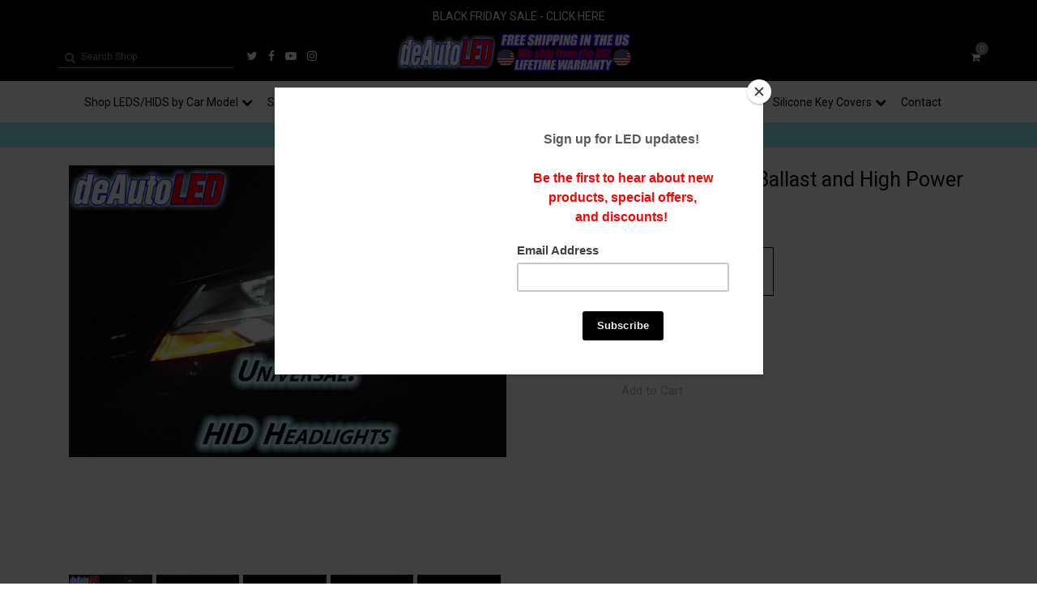

--- FILE ---
content_type: text/html; charset=utf-8
request_url: https://deautokey.com/product/35w-slim-digital-ac-canbus-ballast-h7-h8-h11-h15-9006
body_size: 24004
content:




 




 


<!DOCTYPE html>
<html>
<head>
<title>HID Kit - FOG Slim Digital Ballast and High Power UV coated HID bulbs | deAutoLED</title>
<meta charset="utf-8">
<meta name="viewport" content="width=device-width, initial-scale=1, maximum-scale=1">	
<link rel="stylesheet" href="https://stackpath.bootstrapcdn.com/bootstrap/3.4.1/css/bootstrap.min.css" integrity="sha384-HSMxcRTRxnN+Bdg0JdbxYKrThecOKuH5zCYotlSAcp1+c8xmyTe9GYg1l9a69psu" crossorigin="anonymous">
<link rel="stylesheet" href="https://stackpath.bootstrapcdn.com/font-awesome/4.7.0/css/font-awesome.min.css">
<link rel="stylesheet" href="https://cdnjs.cloudflare.com/ajax/libs/flexslider/2.7.2/flexslider.css">
<link href="/theme_stylesheets/240009540/1765724867/theme.css" media="screen" rel="stylesheet" type="text/css">
<script src="https://cdnjs.cloudflare.com/ajax/libs/jquery/2.1.4/jquery.js"></script>
<script id="mcjs">!function(c,h,i,m,p){m=c.createElement(h),p=c.getElementsByTagName(h)[0],m.async=1,m.src=i,p.parentNode.insertBefore(m,p)}(document,"script","https://chimpstatic.com/mcjs-connected/js/users/3f0577d768fbc5fdb88b67887/49e4fe4b539cced8b724695fc.js");</script>
<!-- Served from Big Cartel Storefront -->
<!-- Big Cartel generated meta tags -->
<meta name="generator" content="Big Cartel" />
<meta name="author" content="deAutoLED" />
<meta name="description" content="(Please CLICK HERE for an International/Overseas/Canada Shipping Quote!(Shipping within the US is 100% FREE) Ballast: -One of the slimmest HID..." />
<meta name="referrer" content="strict-origin-when-cross-origin" />
<meta name="product_id" content="15372009" />
<meta name="product_name" content="HID Kit - FOG Slim Digital Ballast and High Power UV coated HID bulbs" />
<meta name="product_permalink" content="35w-slim-digital-ac-canbus-ballast-h7-h8-h11-h15-9006" />
<meta name="theme_name" content="Sunscreen" />
<meta name="theme_version" content="1.3.5" />
<meta property="og:type" content="product" />
<meta property="og:site_name" content="deAutoLED" />
<meta property="og:title" content="HID Kit - FOG Slim Digital Ballast and High Power UV coated HID bulbs" />
<meta property="og:url" content="https://deautokey.com/product/35w-slim-digital-ac-canbus-ballast-h7-h8-h11-h15-9006" />
<meta property="og:description" content="(Please CLICK HERE for an International/Overseas/Canada Shipping Quote!(Shipping within the US is 100% FREE) Ballast: -One of the slimmest HID..." />
<meta property="og:image" content="https://assets.bigcartel.com/product_images/182270216/hid.headlights.jpg?auto=format&amp;fit=max&amp;h=1200&amp;w=1200" />
<meta property="og:image:secure_url" content="https://assets.bigcartel.com/product_images/182270216/hid.headlights.jpg?auto=format&amp;fit=max&amp;h=1200&amp;w=1200" />
<meta property="og:price:amount" content="149.99" />
<meta property="og:price:currency" content="USD" />
<meta property="og:availability" content="instock" />
<meta name="twitter:card" content="summary_large_image" />
<meta name="twitter:title" content="HID Kit - FOG Slim Digital Ballast and High Power UV coated HID bulbs" />
<meta name="twitter:description" content="(Please CLICK HERE for an International/Overseas/Canada Shipping Quote!(Shipping within the US is 100% FREE) Ballast: -One of the slimmest HID..." />
<meta name="twitter:image" content="https://assets.bigcartel.com/product_images/182270216/hid.headlights.jpg?auto=format&amp;fit=max&amp;h=1200&amp;w=1200" />
<!-- end of generated meta tags -->

<!-- Big Cartel generated link tags -->
<link rel="preconnect" href="https://fonts.googleapis.com" />
<link rel="preconnect" href="https://fonts.gstatic.com" crossorigin="true" />
<link rel="stylesheet" href="//fonts.googleapis.com/css?family=Roboto:300,400,500,700&amp;display=swap" type="text/css" title="Google Fonts" />
<link rel="canonical" href="https://deautokey.com/product/35w-slim-digital-ac-canbus-ballast-h7-h8-h11-h15-9006" />
<link rel="alternate" href="https://deautokey.com/products.xml" type="application/rss+xml" title="Product Feed" />
<link rel="icon" href="https://assets.bigcartel.com/account_favicons/65565/fav.png?auto=format&amp;fit=max&amp;h=32&amp;w=32" type="image/png" />
<link rel="apple-touch-icon" href="https://assets.bigcartel.com/account_favicons/65565/fav.png?auto=format&amp;fit=max&amp;h=180&amp;w=180" />
<!-- end of generated link tags -->

<!-- Big Cartel generated structured data -->
<script type="application/ld+json">
[{"@context":"https://schema.org","@type":"BreadcrumbList","itemListElement":[{"@type":"ListItem","position":1,"name":"Home","item":"https://deautokey.com/"},{"@type":"ListItem","position":2,"name":"Products","item":"https://deautokey.com/products"},{"@type":"ListItem","position":3,"name":"Shop By Bulb Type","item":"https://deautokey.com/category/shop-by-bulb-type"},{"@type":"ListItem","position":4,"name":"HID Kit - FOG Slim Digital Ballast and High Power UV coated HID bulbs","item":"https://deautokey.com/product/35w-slim-digital-ac-canbus-ballast-h7-h8-h11-h15-9006"}]},{"@context":"https://schema.org","@type":"BreadcrumbList","itemListElement":[{"@type":"ListItem","position":1,"name":"Home","item":"https://deautokey.com/"},{"@type":"ListItem","position":2,"name":"Products","item":"https://deautokey.com/products"},{"@type":"ListItem","position":3,"name":"Shop by Car Model - Toyota Tacoma","item":"https://deautokey.com/category/shop-by-car-model-toyota-tacoma"},{"@type":"ListItem","position":4,"name":"HID Kit - FOG Slim Digital Ballast and High Power UV coated HID bulbs","item":"https://deautokey.com/product/35w-slim-digital-ac-canbus-ballast-h7-h8-h11-h15-9006"}]},{"@context":"https://schema.org","@type":"BreadcrumbList","itemListElement":[{"@type":"ListItem","position":1,"name":"Home","item":"https://deautokey.com/"},{"@type":"ListItem","position":2,"name":"Products","item":"https://deautokey.com/products"},{"@type":"ListItem","position":3,"name":"Shop by Car Model - Toyota Tacoma :: (All Years + Trims)","item":"https://deautokey.com/category/shop-by-car-model-toyota-tacoma-all-years-trims"},{"@type":"ListItem","position":4,"name":"HID Kit - FOG Slim Digital Ballast and High Power UV coated HID bulbs","item":"https://deautokey.com/product/35w-slim-digital-ac-canbus-ballast-h7-h8-h11-h15-9006"}]},{"@context":"https://schema.org","@type":"BreadcrumbList","itemListElement":[{"@type":"ListItem","position":1,"name":"Home","item":"https://deautokey.com/"},{"@type":"ListItem","position":2,"name":"Products","item":"https://deautokey.com/products"},{"@type":"ListItem","position":3,"name":"Shop by Car Model - Universal LED/HID Listings","item":"https://deautokey.com/category/shop-by-car-model-universal-led-hid-listings"},{"@type":"ListItem","position":4,"name":"HID Kit - FOG Slim Digital Ballast and High Power UV coated HID bulbs","item":"https://deautokey.com/product/35w-slim-digital-ac-canbus-ballast-h7-h8-h11-h15-9006"}]},{"@context":"https://schema.org","@type":"BreadcrumbList","itemListElement":[{"@type":"ListItem","position":1,"name":"Home","item":"https://deautokey.com/"},{"@type":"ListItem","position":2,"name":"Products","item":"https://deautokey.com/products"},{"@type":"ListItem","position":3,"name":"Shop by Car Model - Universal LED/HID Listings :: (All Years + Trims)","item":"https://deautokey.com/category/shop-by-car-model-universal-led-hid-listings-all-years-trims"},{"@type":"ListItem","position":4,"name":"HID Kit - FOG Slim Digital Ballast and High Power UV coated HID bulbs","item":"https://deautokey.com/product/35w-slim-digital-ac-canbus-ballast-h7-h8-h11-h15-9006"}]},{"@context":"https://schema.org","@type":"BreadcrumbList","itemListElement":[{"@type":"ListItem","position":1,"name":"Home","item":"https://deautokey.com/"},{"@type":"ListItem","position":2,"name":"Products","item":"https://deautokey.com/products"},{"@type":"ListItem","position":3,"name":"Exterior Lighting","item":"https://deautokey.com/category/exterior-lighting"},{"@type":"ListItem","position":4,"name":"HID Kit - FOG Slim Digital Ballast and High Power UV coated HID bulbs","item":"https://deautokey.com/product/35w-slim-digital-ac-canbus-ballast-h7-h8-h11-h15-9006"}]},{"@context":"https://schema.org","@type":"BreadcrumbList","itemListElement":[{"@type":"ListItem","position":1,"name":"Home","item":"https://deautokey.com/"},{"@type":"ListItem","position":2,"name":"Products","item":"https://deautokey.com/products"},{"@type":"ListItem","position":3,"name":"Exterior Lighting - All HID Forward Lighting Fog Kits","item":"https://deautokey.com/category/exterior-lighting-all-hid-forward-lighting-fog-kits"},{"@type":"ListItem","position":4,"name":"HID Kit - FOG Slim Digital Ballast and High Power UV coated HID bulbs","item":"https://deautokey.com/product/35w-slim-digital-ac-canbus-ballast-h7-h8-h11-h15-9006"}]},{"@context":"https://schema.org","@type":"BreadcrumbList","itemListElement":[{"@type":"ListItem","position":1,"name":"Home","item":"https://deautokey.com/"},{"@type":"ListItem","position":2,"name":"Products","item":"https://deautokey.com/products"},{"@type":"ListItem","position":3,"name":"Shop By Bulb Type - H8/H11/H16","item":"https://deautokey.com/category/shop-by-bulb-type-h8-h11-h16"},{"@type":"ListItem","position":4,"name":"HID Kit - FOG Slim Digital Ballast and High Power UV coated HID bulbs","item":"https://deautokey.com/product/35w-slim-digital-ac-canbus-ballast-h7-h8-h11-h15-9006"}]},{"@context":"https://schema.org","@type":"BreadcrumbList","itemListElement":[{"@type":"ListItem","position":1,"name":"Home","item":"https://deautokey.com/"},{"@type":"ListItem","position":2,"name":"Products","item":"https://deautokey.com/products"},{"@type":"ListItem","position":3,"name":"Shop By Bulb Type - H1","item":"https://deautokey.com/category/shop-by-bulb-type-h1"},{"@type":"ListItem","position":4,"name":"HID Kit - FOG Slim Digital Ballast and High Power UV coated HID bulbs","item":"https://deautokey.com/product/35w-slim-digital-ac-canbus-ballast-h7-h8-h11-h15-9006"}]},{"@context":"https://schema.org","@type":"BreadcrumbList","itemListElement":[{"@type":"ListItem","position":1,"name":"Home","item":"https://deautokey.com/"},{"@type":"ListItem","position":2,"name":"Products","item":"https://deautokey.com/products"},{"@type":"ListItem","position":3,"name":"Shop By Bulb Type - H4/9003","item":"https://deautokey.com/category/shop-by-bulb-type-h4-9003"},{"@type":"ListItem","position":4,"name":"HID Kit - FOG Slim Digital Ballast and High Power UV coated HID bulbs","item":"https://deautokey.com/product/35w-slim-digital-ac-canbus-ballast-h7-h8-h11-h15-9006"}]},{"@context":"https://schema.org","@type":"BreadcrumbList","itemListElement":[{"@type":"ListItem","position":1,"name":"Home","item":"https://deautokey.com/"},{"@type":"ListItem","position":2,"name":"Products","item":"https://deautokey.com/products"},{"@type":"ListItem","position":3,"name":"Shop By Bulb Type - H7","item":"https://deautokey.com/category/shop-by-bulb-type-h7"},{"@type":"ListItem","position":4,"name":"HID Kit - FOG Slim Digital Ballast and High Power UV coated HID bulbs","item":"https://deautokey.com/product/35w-slim-digital-ac-canbus-ballast-h7-h8-h11-h15-9006"}]},{"@context":"https://schema.org","@type":"BreadcrumbList","itemListElement":[{"@type":"ListItem","position":1,"name":"Home","item":"https://deautokey.com/"},{"@type":"ListItem","position":2,"name":"Products","item":"https://deautokey.com/products"},{"@type":"ListItem","position":3,"name":"Shop By Bulb Type - 9005/H10/HB3","item":"https://deautokey.com/category/shop-by-bulb-type-9005-h10-hb3"},{"@type":"ListItem","position":4,"name":"HID Kit - FOG Slim Digital Ballast and High Power UV coated HID bulbs","item":"https://deautokey.com/product/35w-slim-digital-ac-canbus-ballast-h7-h8-h11-h15-9006"}]},{"@context":"https://schema.org","@type":"BreadcrumbList","itemListElement":[{"@type":"ListItem","position":1,"name":"Home","item":"https://deautokey.com/"},{"@type":"ListItem","position":2,"name":"Products","item":"https://deautokey.com/products"},{"@type":"ListItem","position":3,"name":"Shop By Bulb Type - 9006/HB4","item":"https://deautokey.com/category/shop-by-bulb-type-9006-hb4"},{"@type":"ListItem","position":4,"name":"HID Kit - FOG Slim Digital Ballast and High Power UV coated HID bulbs","item":"https://deautokey.com/product/35w-slim-digital-ac-canbus-ballast-h7-h8-h11-h15-9006"}]},{"@context":"https://schema.org","@type":"BreadcrumbList","itemListElement":[{"@type":"ListItem","position":1,"name":"Home","item":"https://deautokey.com/"},{"@type":"ListItem","position":2,"name":"Products","item":"https://deautokey.com/products"},{"@type":"ListItem","position":3,"name":"Shop By Bulb Type - 9007/HB5","item":"https://deautokey.com/category/shop-by-bulb-type-9007-hb5"},{"@type":"ListItem","position":4,"name":"HID Kit - FOG Slim Digital Ballast and High Power UV coated HID bulbs","item":"https://deautokey.com/product/35w-slim-digital-ac-canbus-ballast-h7-h8-h11-h15-9006"}]},{"@context":"https://schema.org","@type":"BreadcrumbList","itemListElement":[{"@type":"ListItem","position":1,"name":"Home","item":"https://deautokey.com/"},{"@type":"ListItem","position":2,"name":"Products","item":"https://deautokey.com/products"},{"@type":"ListItem","position":3,"name":"Shop By Bulb Type - 9012/HIR2","item":"https://deautokey.com/category/shop-by-bulb-type-9012-hir2"},{"@type":"ListItem","position":4,"name":"HID Kit - FOG Slim Digital Ballast and High Power UV coated HID bulbs","item":"https://deautokey.com/product/35w-slim-digital-ac-canbus-ballast-h7-h8-h11-h15-9006"}]}]
</script>
<script type="application/ld+json">
{"@context":"https://schema.org/","@type":"Product","name":"HID Kit - FOG Slim Digital Ballast and High Power UV coated HID bulbs","url":"https://deautokey.com/product/35w-slim-digital-ac-canbus-ballast-h7-h8-h11-h15-9006","description":"\n\n(Please CLICK HERE for an International/Overseas/Canada Shipping Quote!(Shipping within the US is 100% FREE)\n\n\n\n\n\n\nBallast:\n-One of the slimmest HID ballast on the market for easier install.\n-Ignites in hot or extreme cold weather without issue\n-No flickering or errors (all plug \u0026amp;amp; play)\n-Thick higher-end braided wire \n-No radio interference \n\nHID bulb:\n-UV coated\n-High quality glass\n-Xenon that lasts and creates a clean true white color temperature \n\nAll bulbs are available on the drop down menu below.\n-Slim Digital AC CANBUS Ballast are small and compact for easy installation.\n-The CANBUS is already installed to avoid any errors or flickering. \n-These HID Kits increase visibility making for a safer ride.\n-Changes the appearance of your car and gives it more of a high-end luxury feel.\n\nLifetime Warranty\nFree Shipping within the US\n\nThis Kit Includes:\n(2) Black 55w Slim Digital Ballasts - 55w regulated voltage - this will work with all 35-55w without issue - see a big difference without killing the HID bulbs early\n(2) Xenon HID Bulbs - you choose type \u0026amp;amp; Light temperature \nFor easy installation:\n-Double sided tape for the ballast\n\n\nAPPLICATION NOTICE: Front facing vehicle lighting upgrades for Fog light only, LED bulbs are not legal in the USA for Headlight use (not compliant with DOT/FMVSS108). They are legal for off-road use in ATV, snowmobile, and racing applications for specialty vehicles only. International legality varies by country. Please check with your local authorities prior to purchase and use.NOTE: These usage regulations are not unique to deAutoLED bulbs. ALL LEDs \u0026amp;amp; HIDs from all other brands are prohibited from street use in halogen headlights in the US.DOT/SAE/FVMSS108: NO (NOT STREET LEGAL IN HEADLIGHTS IN USA)HOMOLOGATION ECE: NOFor more detailed information and clarification on street use please CLICK HERE. \n\n\n\nIf you are not sure of the bulb you need please use the bulb guide:\nUniversal Bulb Guide\n\n\n\n\n\n\n\n\n\n\n\n\n\n\n\n\n\n----DIY and review in a MK6 Jetta----\nH7rc DIY/Review\n\nCheck our our HID Kits 101/FAQ for more info on our Kits:\nHID Kits 101/FAQ!\n\n\n\n\n","sku":"15372009","image":["https://assets.bigcartel.com/product_images/182270216/hid.headlights.jpg?auto=format\u0026fit=max\u0026h=1200\u0026w=1200","https://assets.bigcartel.com/product_images/141783913/b7hid2.jpg?auto=format\u0026fit=max\u0026h=1200\u0026w=1200","https://assets.bigcartel.com/product_images/143296303/hlights.jpg?auto=format\u0026fit=max\u0026h=1200\u0026w=1200","https://assets.bigcartel.com/product_images/182270240/10369862_670024266406688_219863614947750415_n.jpg?auto=format\u0026fit=max\u0026h=1200\u0026w=1200","https://assets.bigcartel.com/product_images/182270285/20140623_214325_zps783089ae.jpg?auto=format\u0026fit=max\u0026h=1200\u0026w=1200"],"brand":{"@type":"Brand","name":"deAutoLED"},"offers":[{"@type":"Offer","name":"HID Kit - FOG Slim Digital Ballast and High Power UV coated HID bulbs (H7 5000K)","url":"https://deautokey.com/product/35w-slim-digital-ac-canbus-ballast-h7-h8-h11-h15-9006","sku":"160048550","price":"149.99","priceCurrency":"USD","priceValidUntil":"2027-01-28","availability":"https://schema.org/OutOfStock","itemCondition":"NewCondition","additionalProperty":[{"@type":"PropertyValue","propertyID":"item_group_id","value":"15372009"}],"shippingDetails":[{"@type":"OfferShippingDetails","shippingDestination":{"@type":"DefinedRegion","addressCountry":"US"},"shippingRate":{"@type":"MonetaryAmount","value":"0.0","currency":"USD"}}]},{"@type":"Offer","name":"HID Kit - FOG Slim Digital Ballast and High Power UV coated HID bulbs (H7 6000K )","url":"https://deautokey.com/product/35w-slim-digital-ac-canbus-ballast-h7-h8-h11-h15-9006","sku":"160048553","price":"149.99","priceCurrency":"USD","priceValidUntil":"2027-01-28","availability":"https://schema.org/OutOfStock","itemCondition":"NewCondition","additionalProperty":[{"@type":"PropertyValue","propertyID":"item_group_id","value":"15372009"}],"shippingDetails":[{"@type":"OfferShippingDetails","shippingDestination":{"@type":"DefinedRegion","addressCountry":"US"},"shippingRate":{"@type":"MonetaryAmount","value":"0.0","currency":"USD"}}]},{"@type":"Offer","name":"HID Kit - FOG Slim Digital Ballast and High Power UV coated HID bulbs (H7 5500K)","url":"https://deautokey.com/product/35w-slim-digital-ac-canbus-ballast-h7-h8-h11-h15-9006","sku":"142840873","price":"149.99","priceCurrency":"USD","priceValidUntil":"2027-01-28","availability":"https://schema.org/OutOfStock","itemCondition":"NewCondition","additionalProperty":[{"@type":"PropertyValue","propertyID":"item_group_id","value":"15372009"}],"shippingDetails":[{"@type":"OfferShippingDetails","shippingDestination":{"@type":"DefinedRegion","addressCountry":"US"},"shippingRate":{"@type":"MonetaryAmount","value":"0.0","currency":"USD"}}]},{"@type":"Offer","name":"HID Kit - FOG Slim Digital Ballast and High Power UV coated HID bulbs (H1 5000K)","url":"https://deautokey.com/product/35w-slim-digital-ac-canbus-ballast-h7-h8-h11-h15-9006","sku":"57193773","price":"149.99","priceCurrency":"USD","priceValidUntil":"2027-01-28","availability":"https://schema.org/OutOfStock","itemCondition":"NewCondition","additionalProperty":[{"@type":"PropertyValue","propertyID":"item_group_id","value":"15372009"}],"shippingDetails":[{"@type":"OfferShippingDetails","shippingDestination":{"@type":"DefinedRegion","addressCountry":"US"},"shippingRate":{"@type":"MonetaryAmount","value":"0.0","currency":"USD"}}]},{"@type":"Offer","name":"HID Kit - FOG Slim Digital Ballast and High Power UV coated HID bulbs (H1 6000K)","url":"https://deautokey.com/product/35w-slim-digital-ac-canbus-ballast-h7-h8-h11-h15-9006","sku":"57193767","price":"149.99","priceCurrency":"USD","priceValidUntil":"2027-01-28","availability":"https://schema.org/OutOfStock","itemCondition":"NewCondition","additionalProperty":[{"@type":"PropertyValue","propertyID":"item_group_id","value":"15372009"}],"shippingDetails":[{"@type":"OfferShippingDetails","shippingDestination":{"@type":"DefinedRegion","addressCountry":"US"},"shippingRate":{"@type":"MonetaryAmount","value":"0.0","currency":"USD"}}]},{"@type":"Offer","name":"HID Kit - FOG Slim Digital Ballast and High Power UV coated HID bulbs (H4 Bi-Xenon 6000K)","url":"https://deautokey.com/product/35w-slim-digital-ac-canbus-ballast-h7-h8-h11-h15-9006","sku":"50057094","price":"149.99","priceCurrency":"USD","priceValidUntil":"2027-01-28","availability":"https://schema.org/OutOfStock","itemCondition":"NewCondition","additionalProperty":[{"@type":"PropertyValue","propertyID":"item_group_id","value":"15372009"}],"shippingDetails":[{"@type":"OfferShippingDetails","shippingDestination":{"@type":"DefinedRegion","addressCountry":"US"},"shippingRate":{"@type":"MonetaryAmount","value":"0.0","currency":"USD"}}]},{"@type":"Offer","name":"HID Kit - FOG Slim Digital Ballast and High Power UV coated HID bulbs (H3 3000K)","url":"https://deautokey.com/product/35w-slim-digital-ac-canbus-ballast-h7-h8-h11-h15-9006","sku":"68604574","price":"149.99","priceCurrency":"USD","priceValidUntil":"2027-01-28","availability":"https://schema.org/OutOfStock","itemCondition":"NewCondition","additionalProperty":[{"@type":"PropertyValue","propertyID":"item_group_id","value":"15372009"}],"shippingDetails":[{"@type":"OfferShippingDetails","shippingDestination":{"@type":"DefinedRegion","addressCountry":"US"},"shippingRate":{"@type":"MonetaryAmount","value":"0.0","currency":"USD"}}]},{"@type":"Offer","name":"HID Kit - FOG Slim Digital Ballast and High Power UV coated HID bulbs (H3 5000K)","url":"https://deautokey.com/product/35w-slim-digital-ac-canbus-ballast-h7-h8-h11-h15-9006","sku":"68604577","price":"149.99","priceCurrency":"USD","priceValidUntil":"2027-01-28","availability":"https://schema.org/OutOfStock","itemCondition":"NewCondition","additionalProperty":[{"@type":"PropertyValue","propertyID":"item_group_id","value":"15372009"}],"shippingDetails":[{"@type":"OfferShippingDetails","shippingDestination":{"@type":"DefinedRegion","addressCountry":"US"},"shippingRate":{"@type":"MonetaryAmount","value":"0.0","currency":"USD"}}]},{"@type":"Offer","name":"HID Kit - FOG Slim Digital Ballast and High Power UV coated HID bulbs (H3 6000K)","url":"https://deautokey.com/product/35w-slim-digital-ac-canbus-ballast-h7-h8-h11-h15-9006","sku":"68604580","price":"149.99","priceCurrency":"USD","priceValidUntil":"2027-01-28","availability":"https://schema.org/OutOfStock","itemCondition":"NewCondition","additionalProperty":[{"@type":"PropertyValue","propertyID":"item_group_id","value":"15372009"}],"shippingDetails":[{"@type":"OfferShippingDetails","shippingDestination":{"@type":"DefinedRegion","addressCountry":"US"},"shippingRate":{"@type":"MonetaryAmount","value":"0.0","currency":"USD"}}]},{"@type":"Offer","name":"HID Kit - FOG Slim Digital Ballast and High Power UV coated HID bulbs (H7 5000K)","url":"https://deautokey.com/product/35w-slim-digital-ac-canbus-ballast-h7-h8-h11-h15-9006","sku":"50034570","price":"149.99","priceCurrency":"USD","priceValidUntil":"2027-01-28","availability":"https://schema.org/OutOfStock","itemCondition":"NewCondition","additionalProperty":[{"@type":"PropertyValue","propertyID":"item_group_id","value":"15372009"}],"shippingDetails":[{"@type":"OfferShippingDetails","shippingDestination":{"@type":"DefinedRegion","addressCountry":"US"},"shippingRate":{"@type":"MonetaryAmount","value":"0.0","currency":"USD"}}]},{"@type":"Offer","name":"HID Kit - FOG Slim Digital Ballast and High Power UV coated HID bulbs (H7 6000K)","url":"https://deautokey.com/product/35w-slim-digital-ac-canbus-ballast-h7-h8-h11-h15-9006","sku":"50034594","price":"149.99","priceCurrency":"USD","priceValidUntil":"2027-01-28","availability":"https://schema.org/OutOfStock","itemCondition":"NewCondition","additionalProperty":[{"@type":"PropertyValue","propertyID":"item_group_id","value":"15372009"}],"shippingDetails":[{"@type":"OfferShippingDetails","shippingDestination":{"@type":"DefinedRegion","addressCountry":"US"},"shippingRate":{"@type":"MonetaryAmount","value":"0.0","currency":"USD"}}]},{"@type":"Offer","name":"HID Kit - FOG Slim Digital Ballast and High Power UV coated HID bulbs (H8 3000K)","url":"https://deautokey.com/product/35w-slim-digital-ac-canbus-ballast-h7-h8-h11-h15-9006","sku":"50034591","price":"149.99","priceCurrency":"USD","priceValidUntil":"2027-01-28","availability":"https://schema.org/OutOfStock","itemCondition":"NewCondition","additionalProperty":[{"@type":"PropertyValue","propertyID":"item_group_id","value":"15372009"}],"shippingDetails":[{"@type":"OfferShippingDetails","shippingDestination":{"@type":"DefinedRegion","addressCountry":"US"},"shippingRate":{"@type":"MonetaryAmount","value":"0.0","currency":"USD"}}]},{"@type":"Offer","name":"HID Kit - FOG Slim Digital Ballast and High Power UV coated HID bulbs (H8 5000K)","url":"https://deautokey.com/product/35w-slim-digital-ac-canbus-ballast-h7-h8-h11-h15-9006","sku":"50034588","price":"149.99","priceCurrency":"USD","priceValidUntil":"2027-01-28","availability":"https://schema.org/OutOfStock","itemCondition":"NewCondition","additionalProperty":[{"@type":"PropertyValue","propertyID":"item_group_id","value":"15372009"}],"shippingDetails":[{"@type":"OfferShippingDetails","shippingDestination":{"@type":"DefinedRegion","addressCountry":"US"},"shippingRate":{"@type":"MonetaryAmount","value":"0.0","currency":"USD"}}]},{"@type":"Offer","name":"HID Kit - FOG Slim Digital Ballast and High Power UV coated HID bulbs (H8 6000K)","url":"https://deautokey.com/product/35w-slim-digital-ac-canbus-ballast-h7-h8-h11-h15-9006","sku":"50034585","price":"149.99","priceCurrency":"USD","priceValidUntil":"2027-01-28","availability":"https://schema.org/OutOfStock","itemCondition":"NewCondition","additionalProperty":[{"@type":"PropertyValue","propertyID":"item_group_id","value":"15372009"}],"shippingDetails":[{"@type":"OfferShippingDetails","shippingDestination":{"@type":"DefinedRegion","addressCountry":"US"},"shippingRate":{"@type":"MonetaryAmount","value":"0.0","currency":"USD"}}]},{"@type":"Offer","name":"HID Kit - FOG Slim Digital Ballast and High Power UV coated HID bulbs (H11 5000K)","url":"https://deautokey.com/product/35w-slim-digital-ac-canbus-ballast-h7-h8-h11-h15-9006","sku":"50034582","price":"149.99","priceCurrency":"USD","priceValidUntil":"2027-01-28","availability":"https://schema.org/OutOfStock","itemCondition":"NewCondition","additionalProperty":[{"@type":"PropertyValue","propertyID":"item_group_id","value":"15372009"}],"shippingDetails":[{"@type":"OfferShippingDetails","shippingDestination":{"@type":"DefinedRegion","addressCountry":"US"},"shippingRate":{"@type":"MonetaryAmount","value":"0.0","currency":"USD"}}]},{"@type":"Offer","name":"HID Kit - FOG Slim Digital Ballast and High Power UV coated HID bulbs (H11 6000K)","url":"https://deautokey.com/product/35w-slim-digital-ac-canbus-ballast-h7-h8-h11-h15-9006","sku":"50034579","price":"149.99","priceCurrency":"USD","priceValidUntil":"2027-01-28","availability":"https://schema.org/OutOfStock","itemCondition":"NewCondition","additionalProperty":[{"@type":"PropertyValue","propertyID":"item_group_id","value":"15372009"}],"shippingDetails":[{"@type":"OfferShippingDetails","shippingDestination":{"@type":"DefinedRegion","addressCountry":"US"},"shippingRate":{"@type":"MonetaryAmount","value":"0.0","currency":"USD"}}]},{"@type":"Offer","name":"HID Kit - FOG Slim Digital Ballast and High Power UV coated HID bulbs (H11 3000K)","url":"https://deautokey.com/product/35w-slim-digital-ac-canbus-ballast-h7-h8-h11-h15-9006","sku":"104447281","price":"149.99","priceCurrency":"USD","priceValidUntil":"2027-01-28","availability":"https://schema.org/OutOfStock","itemCondition":"NewCondition","additionalProperty":[{"@type":"PropertyValue","propertyID":"item_group_id","value":"15372009"}],"shippingDetails":[{"@type":"OfferShippingDetails","shippingDestination":{"@type":"DefinedRegion","addressCountry":"US"},"shippingRate":{"@type":"MonetaryAmount","value":"0.0","currency":"USD"}}]},{"@type":"Offer","name":"HID Kit - FOG Slim Digital Ballast and High Power UV coated HID bulbs (H15 Hi/low 6000K )","url":"https://deautokey.com/product/35w-slim-digital-ac-canbus-ballast-h7-h8-h11-h15-9006","sku":"50034576","price":"149.99","priceCurrency":"USD","priceValidUntil":"2027-01-28","availability":"https://schema.org/OutOfStock","itemCondition":"NewCondition","additionalProperty":[{"@type":"PropertyValue","propertyID":"item_group_id","value":"15372009"}],"shippingDetails":[{"@type":"OfferShippingDetails","shippingDestination":{"@type":"DefinedRegion","addressCountry":"US"},"shippingRate":{"@type":"MonetaryAmount","value":"0.0","currency":"USD"}}]},{"@type":"Offer","name":"HID Kit - FOG Slim Digital Ballast and High Power UV coated HID bulbs (9006 6000K)","url":"https://deautokey.com/product/35w-slim-digital-ac-canbus-ballast-h7-h8-h11-h15-9006","sku":"50034573","price":"149.99","priceCurrency":"USD","priceValidUntil":"2027-01-28","availability":"https://schema.org/OutOfStock","itemCondition":"NewCondition","additionalProperty":[{"@type":"PropertyValue","propertyID":"item_group_id","value":"15372009"}],"shippingDetails":[{"@type":"OfferShippingDetails","shippingDestination":{"@type":"DefinedRegion","addressCountry":"US"},"shippingRate":{"@type":"MonetaryAmount","value":"0.0","currency":"USD"}}]},{"@type":"Offer","name":"HID Kit - FOG Slim Digital Ballast and High Power UV coated HID bulbs (9005 5500K Clean White)","url":"https://deautokey.com/product/35w-slim-digital-ac-canbus-ballast-h7-h8-h11-h15-9006","sku":"183292180","price":"149.99","priceCurrency":"USD","priceValidUntil":"2027-01-28","availability":"https://schema.org/OutOfStock","itemCondition":"NewCondition","additionalProperty":[{"@type":"PropertyValue","propertyID":"item_group_id","value":"15372009"}],"shippingDetails":[{"@type":"OfferShippingDetails","shippingDestination":{"@type":"DefinedRegion","addressCountry":"US"},"shippingRate":{"@type":"MonetaryAmount","value":"0.0","currency":"USD"}}]},{"@type":"Offer","name":"HID Kit - FOG Slim Digital Ballast and High Power UV coated HID bulbs (9007 5500K Clean White)","url":"https://deautokey.com/product/35w-slim-digital-ac-canbus-ballast-h7-h8-h11-h15-9006","sku":"186109276","price":"149.99","priceCurrency":"USD","priceValidUntil":"2027-01-28","availability":"https://schema.org/OutOfStock","itemCondition":"NewCondition","additionalProperty":[{"@type":"PropertyValue","propertyID":"item_group_id","value":"15372009"}],"shippingDetails":[{"@type":"OfferShippingDetails","shippingDestination":{"@type":"DefinedRegion","addressCountry":"US"},"shippingRate":{"@type":"MonetaryAmount","value":"0.0","currency":"USD"}}]},{"@type":"Offer","name":"HID Kit - FOG Slim Digital Ballast and High Power UV coated HID bulbs (9012 5500k)","url":"https://deautokey.com/product/35w-slim-digital-ac-canbus-ballast-h7-h8-h11-h15-9006","sku":"186474634","price":"149.99","priceCurrency":"USD","priceValidUntil":"2027-01-28","availability":"https://schema.org/OutOfStock","itemCondition":"NewCondition","additionalProperty":[{"@type":"PropertyValue","propertyID":"item_group_id","value":"15372009"}],"shippingDetails":[{"@type":"OfferShippingDetails","shippingDestination":{"@type":"DefinedRegion","addressCountry":"US"},"shippingRate":{"@type":"MonetaryAmount","value":"0.0","currency":"USD"}}]}]}
</script>

<!-- end of generated structured data -->

<script>
  window.bigcartel = window.bigcartel || {};
  window.bigcartel = {
    ...window.bigcartel,
    ...{"account":{"id":564459,"host":"deautokey.com","bc_host":"deautoled.bigcartel.com","currency":"USD","country":{"code":"US","name":"United States"}},"theme":{"name":"Sunscreen","version":"1.3.5","colors":{"button_background_color":null,"button_text_color":null,"button_hover_background_color":null,"primary_text_color":"#000000","background_color":"#FFFFFF","link_text_color":"#000000","link_hover_color":null}},"checkout":{"payments_enabled":true,"paypal_merchant_id":"8AATU7FRAXUJ2"},"product":{"id":15372009,"name":"HID Kit - FOG Slim Digital Ballast and High Power UV coated HID bulbs","permalink":"35w-slim-digital-ac-canbus-ballast-h7-h8-h11-h15-9006","position":60,"url":"/product/35w-slim-digital-ac-canbus-ballast-h7-h8-h11-h15-9006","status":"active","created_at":"2013-12-06T01:41:13.000Z","has_password_protection":false,"images":[{"url":"https://assets.bigcartel.com/product_images/182270216/hid.headlights.jpg?auto=format\u0026fit=max\u0026h=1000\u0026w=1000","width":750,"height":500},{"url":"https://assets.bigcartel.com/product_images/141783913/b7hid2.jpg?auto=format\u0026fit=max\u0026h=1000\u0026w=1000","width":768,"height":1024},{"url":"https://assets.bigcartel.com/product_images/143296303/hlights.jpg?auto=format\u0026fit=max\u0026h=1000\u0026w=1000","width":1316,"height":392},{"url":"https://assets.bigcartel.com/product_images/182270240/10369862_670024266406688_219863614947750415_n.jpg?auto=format\u0026fit=max\u0026h=1000\u0026w=1000","width":800,"height":533},{"url":"https://assets.bigcartel.com/product_images/182270285/20140623_214325_zps783089ae.jpg?auto=format\u0026fit=max\u0026h=1000\u0026w=1000","width":1024,"height":576}],"price":149.99,"default_price":149.99,"tax":0.0,"on_sale":false,"description":"\u003cdiv id=\"t1\"\u003e\r\n\u003cimg src=\"https://i1165.photobucket.com/albums/q591/deAutoKey/lf.fs.cn-min.png\" border=\"0\" alt=\"FREE SHIPPING Within the US\"\u003e\r\n\u003ca href=\"https://deautokey.com/international-shipping-quote\" target=\"_blank\"\u003e(Please CLICK HERE for an International/Overseas/Canada Shipping Quote!\u003c/a\u003e\u003cfont color=\"red\"\u003e(Shipping within the US is 100% FREE)\u003c/font\u003e\r\n\r\n\u003ca href=\"https://deautokey.com/product/4-piece-auto-trim-and-molding-tool-set-great-for-interior-led-installation\" target=\"_blank\"\u003e\r\n\u003cimg src=\"https://i1165.photobucket.com/albums/q591/deAutoKey/toolkit1.jpg\" border=\"0\"  alt=\"4pc tool kit\"\u003e\r\n\r\n\u003cimg src=\"https://i1165.photobucket.com/albums/q591/deAutoKey/pdp-min.png\" border=\"0\" alt=\"DIY/Reviews\"\u003e\u003c/a\u003e\u003c/p\u003e\r\n\r\nBallast:\r\n-One of the slimmest HID ballast on the market for easier install.\r\n-Ignites in hot or extreme cold weather without issue\r\n-No flickering or errors (all plug \u0026 play)\r\n-Thick higher-end braided wire \r\n-No radio interference \r\n\r\nHID bulb:\r\n-UV coated\r\n-High quality glass\r\n-Xenon that lasts and creates a clean true white color temperature \r\n\r\nAll bulbs are available on the drop down menu below.\r\n-Slim Digital AC CANBUS Ballast are small and compact for easy installation.\r\n-The CANBUS is already installed to avoid any errors or flickering. \r\n-These HID Kits increase visibility making for a safer ride.\r\n-Changes the appearance of your car and gives it more of a high-end luxury feel.\r\n\r\nLifetime Warranty\r\nFree Shipping within the US\r\n\r\nThis Kit Includes:\u003cbr\u003e\r\n(2) Black 55w Slim Digital Ballasts - 55w regulated voltage - this will work with all 35-55w without issue - see a big difference without killing the HID bulbs early\r\n(2) Xenon HID Bulbs - you choose type \u0026 Light temperature \r\nFor easy installation:\r\n-Double sided tape for the ballast\r\n\r\n\r\n\u003cbr\u003e\u003cb\u003eAPPLICATION NOTICE:\u003c/b\u003e Front facing vehicle lighting upgrades for Fog light only, LED bulbs are not legal in the USA for Headlight use (not compliant with DOT/FMVSS108). They are legal for off-road use in ATV, snowmobile, and racing applications for specialty vehicles only. International legality varies by country. Please check with your local authorities prior to purchase and use.\u003cbr\u003e\u003cbr\u003e\u003cb\u003eNOTE:\u003c/b\u003e These usage regulations are not unique to deAutoLED bulbs. ALL LEDs \u0026amp; HIDs from all other brands are prohibited from street use in halogen headlights in the US.\u003cbr\u003e\u003cbr\u003e\u003cb\u003eDOT/SAE/FVMSS108:\u003c/b\u003e NO (NOT STREET LEGAL IN HEADLIGHTS IN USA)\u003cbr\u003e\u003cb\u003eHOMOLOGATION ECE:\u003c/b\u003e NO\u003cbr\u003e\u003cbr\u003eFor more detailed information and clarification on street use please \u003ca href=\"https://deautokey.com/dt2\" target=\"_blank\"\u003eCLICK HERE.\u003c/a\u003e \r\n\r\n\r\n\r\nIf you are not sure of the bulb you need please use the bulb guide:\r\n\u003ca href=\"https://deautokey.com/bulb-guide\" target=\"_blank\"\u003eUniversal Bulb Guide\u003c/a\u003e\r\n\u003c/div\u003e\r\n\r\n\u003cdiv id=\"t2\"\u003e\r\n\u003cimg src=\"https://i1165.photobucket.com/albums/q591/deAutoKey/dir.br-min.png\" border=\"0\" alt=\"DIY/Reviews\"\u003e\u003c/a\u003e\u003c/p\u003e\r\n\r\n\u003cdiv class=\"video-container\"\u003e\r\n\u003ciframe width=\"560\" height=\"315\" src=\"https://www.youtube.com/embed/RryPd0DgKfQ\" frameborder=\"0\" allowfullscreen\u003e\u003c/iframe\u003e\r\n\u003c/div\u003e\r\n\r\n\u003cdiv class=\"video-container\"\u003e\r\n\u003ciframe width=\"560\" height=\"315\" src=\"https://www.youtube.com/embed/G7MbccyUSUQ\" frameborder=\"0\" allowfullscreen\u003e\u003c/iframe\u003e\r\n\u003c/div\u003e\r\n\r\n\u003cdiv class=\"video-container\"\u003e\r\n\u003ciframe width=\"560\" height=\"315\" src=\"https://www.youtube.com/embed/kaYDXb3D6v8\" frameborder=\"0\" allowfullscreen\u003e\u003c/iframe\u003e\r\n\u003c/div\u003e\r\n\r\n\u003cspan style=\"color:#FF0000\"\u003e----DIY and review in a MK6 Jetta----\u003cbr\u003e\r\n\u003ca href=\"http://forums.vwvortex.com/showthread.php?6994872-H7RC-DeAutoKey-install-and-review\" target=\"_blank\"\u003eH7rc DIY/Review\u003c/a\u003e\u003cbr\u003e\r\n\r\n\u003cu\u003eCheck our our HID Kits 101/FAQ for more info on our Kits:\u003c/u\u003e\r\n\u003cb\u003e\u003ca href=\"http://deautokey.com/hid-kits-101-faq\" target=\"_blank\"\u003eHID Kits 101/FAQ!\u003c/a\u003e\u003c/b\u003e\r\n\r\n\r\n\u003c/div\u003e\r\n\r\n","has_option_groups":false,"options":[{"id":160048550,"name":"H7 5000K","price":149.99,"sold_out":false,"has_custom_price":false,"option_group_values":[],"isLowInventory":true,"isAlmostSoldOut":true},{"id":160048553,"name":"H7 6000K ","price":149.99,"sold_out":false,"has_custom_price":false,"option_group_values":[],"isLowInventory":true,"isAlmostSoldOut":true},{"id":142840873,"name":"H7 5500K","price":149.99,"sold_out":false,"has_custom_price":false,"option_group_values":[],"isLowInventory":true,"isAlmostSoldOut":true},{"id":57193773,"name":"H1 5000K","price":149.99,"sold_out":false,"has_custom_price":false,"option_group_values":[],"isLowInventory":true,"isAlmostSoldOut":true},{"id":57193767,"name":"H1 6000K","price":149.99,"sold_out":false,"has_custom_price":false,"option_group_values":[],"isLowInventory":true,"isAlmostSoldOut":true},{"id":50057094,"name":"H4 Bi-Xenon 6000K","price":149.99,"sold_out":false,"has_custom_price":false,"option_group_values":[],"isLowInventory":true,"isAlmostSoldOut":true},{"id":68604574,"name":"H3 3000K","price":149.99,"sold_out":false,"has_custom_price":false,"option_group_values":[],"isLowInventory":true,"isAlmostSoldOut":true},{"id":68604577,"name":"H3 5000K","price":149.99,"sold_out":false,"has_custom_price":false,"option_group_values":[],"isLowInventory":true,"isAlmostSoldOut":true},{"id":68604580,"name":"H3 6000K","price":149.99,"sold_out":false,"has_custom_price":false,"option_group_values":[],"isLowInventory":true,"isAlmostSoldOut":true},{"id":50034570,"name":"H7 5000K","price":149.99,"sold_out":false,"has_custom_price":false,"option_group_values":[],"isLowInventory":true,"isAlmostSoldOut":true},{"id":50034594,"name":"H7 6000K","price":149.99,"sold_out":false,"has_custom_price":false,"option_group_values":[],"isLowInventory":true,"isAlmostSoldOut":true},{"id":50034591,"name":"H8 3000K","price":149.99,"sold_out":false,"has_custom_price":false,"option_group_values":[],"isLowInventory":true,"isAlmostSoldOut":true},{"id":50034588,"name":"H8 5000K","price":149.99,"sold_out":false,"has_custom_price":false,"option_group_values":[],"isLowInventory":true,"isAlmostSoldOut":true},{"id":50034585,"name":"H8 6000K","price":149.99,"sold_out":false,"has_custom_price":false,"option_group_values":[],"isLowInventory":true,"isAlmostSoldOut":true},{"id":50034582,"name":"H11 5000K","price":149.99,"sold_out":false,"has_custom_price":false,"option_group_values":[],"isLowInventory":true,"isAlmostSoldOut":true},{"id":50034579,"name":"H11 6000K","price":149.99,"sold_out":false,"has_custom_price":false,"option_group_values":[],"isLowInventory":true,"isAlmostSoldOut":true},{"id":104447281,"name":"H11 3000K","price":149.99,"sold_out":false,"has_custom_price":false,"option_group_values":[],"isLowInventory":true,"isAlmostSoldOut":true},{"id":50034576,"name":"H15 Hi/low 6000K ","price":149.99,"sold_out":false,"has_custom_price":false,"option_group_values":[],"isLowInventory":true,"isAlmostSoldOut":true},{"id":50034573,"name":"9006 6000K","price":149.99,"sold_out":false,"has_custom_price":false,"option_group_values":[],"isLowInventory":true,"isAlmostSoldOut":true},{"id":183292180,"name":"9005 5500K Clean White","price":149.99,"sold_out":false,"has_custom_price":false,"option_group_values":[],"isLowInventory":true,"isAlmostSoldOut":true},{"id":186109276,"name":"9007 5500K Clean White","price":149.99,"sold_out":false,"has_custom_price":false,"option_group_values":[],"isLowInventory":true,"isAlmostSoldOut":true},{"id":186474634,"name":"9012 5500k","price":149.99,"sold_out":false,"has_custom_price":false,"option_group_values":[],"isLowInventory":true,"isAlmostSoldOut":true}],"artists":[],"categories":[{"id":1412748098,"name":"Shop By Bulb Type","permalink":"shop-by-bulb-type","url":"/category/shop-by-bulb-type"},{"id":13274179,"name":"Shop by Car Model - Toyota Tacoma","permalink":"shop-by-car-model-toyota-tacoma","url":"/category/shop-by-car-model-toyota-tacoma"},{"id":13274221,"name":"Shop by Car Model - Toyota Tacoma :: (All Years + Trims)","permalink":"shop-by-car-model-toyota-tacoma-all-years-trims","url":"/category/shop-by-car-model-toyota-tacoma-all-years-trims"},{"id":12474848,"name":"Shop by Car Model - Universal LED/HID Listings","permalink":"shop-by-car-model-universal-led-hid-listings","url":"/category/shop-by-car-model-universal-led-hid-listings"},{"id":12474914,"name":"Shop by Car Model - Universal LED/HID Listings :: (All Years + Trims)","permalink":"shop-by-car-model-universal-led-hid-listings-all-years-trims","url":"/category/shop-by-car-model-universal-led-hid-listings-all-years-trims"},{"id":12474602,"name":"Exterior Lighting","permalink":"exterior-lighting","url":"/category/exterior-lighting"},{"id":12474875,"name":"Exterior Lighting - All HID Forward Lighting Fog Kits","permalink":"exterior-lighting-all-hid-forward-lighting-fog-kits","url":"/category/exterior-lighting-all-hid-forward-lighting-fog-kits"},{"id":1412748104,"name":"Shop By Bulb Type - H8/H11/H16","permalink":"shop-by-bulb-type-h8-h11-h16","url":"/category/shop-by-bulb-type-h8-h11-h16"},{"id":1412748131,"name":"Shop By Bulb Type - H1","permalink":"shop-by-bulb-type-h1","url":"/category/shop-by-bulb-type-h1"},{"id":1412748137,"name":"Shop By Bulb Type - H4/9003","permalink":"shop-by-bulb-type-h4-9003","url":"/category/shop-by-bulb-type-h4-9003"},{"id":1412748140,"name":"Shop By Bulb Type - H7","permalink":"shop-by-bulb-type-h7","url":"/category/shop-by-bulb-type-h7"},{"id":1412748143,"name":"Shop By Bulb Type - 9005/H10/HB3","permalink":"shop-by-bulb-type-9005-h10-hb3","url":"/category/shop-by-bulb-type-9005-h10-hb3"},{"id":1412748146,"name":"Shop By Bulb Type - 9006/HB4","permalink":"shop-by-bulb-type-9006-hb4","url":"/category/shop-by-bulb-type-9006-hb4"},{"id":1412748149,"name":"Shop By Bulb Type - 9007/HB5","permalink":"shop-by-bulb-type-9007-hb5","url":"/category/shop-by-bulb-type-9007-hb5"},{"id":1412748152,"name":"Shop By Bulb Type - 9012/HIR2","permalink":"shop-by-bulb-type-9012-hir2","url":"/category/shop-by-bulb-type-9012-hir2"}],"option_groups":[],"shipping":[{"amount_alone":0.0,"amount_with_others":0.0,"country":{"id":43,"name":"United States","code":"US"}}]},"page":{"type":"product"}}
  }
</script>
<script async src="https://www.paypal.com/sdk/js?client-id=AbPSFDwkxJ_Pxau-Ek8nKIMWIanP8jhAdSXX5MbFoCq_VkpAHX7DZEbfTARicVRWOVUgeUt44lu7oHF-&merchant-id=8AATU7FRAXUJ2&currency=USD&components=messages,buttons" data-partner-attribution-id="BigCartel_SP_PPCP" data-namespace="PayPalSDK"></script>
<style type="text/css">.bc-product-video-embed { width: 100%; max-width: 640px; margin: 0 auto 1rem; } .bc-product-video-embed iframe { aspect-ratio: 16 / 9; width: 100%; border: 0; }</style>
<!-- Google Analytics Code -->
<script async src="https://www.googletagmanager.com/gtag/js?id=G-JH7MRJ4377"></script>
<script>
  window.dataLayer = window.dataLayer || [];
  function gtag(){window.dataLayer.push(arguments);}
  gtag('js', new Date());

  gtag('config', 'G-JH7MRJ4377', {
    'linker': {
      'domains': ['deautokey.com', 'deautoled.bigcartel.com', 'checkout.bigcartel.com']
    }
  });
</script>
<!-- End Google Analytics Code -->
<script>
  window.gtag('event', "view_item", {"currency":"USD","value":"149.99","items":[{"item_id":"160048550","item_name":"HID Kit - FOG Slim Digital Ballast and High Power UV coated HID bulbs","item_variant":"H7 5000K","price":"149.99","quantity":1,"item_category":"Shop By Bulb Type","item_category2":"Shop by Car Model - Toyota Tacoma","item_category3":"Shop by Car Model - Toyota Tacoma :: (All Years + Trims)","item_category4":"Shop by Car Model - Universal LED/HID Listings","item_category5":"Shop by Car Model - Universal LED/HID Listings :: (All Years + Trims)"},{"item_id":"160048553","item_name":"HID Kit - FOG Slim Digital Ballast and High Power UV coated HID bulbs","item_variant":"H7 6000K ","price":"149.99","quantity":1,"item_category":"Shop By Bulb Type","item_category2":"Shop by Car Model - Toyota Tacoma","item_category3":"Shop by Car Model - Toyota Tacoma :: (All Years + Trims)","item_category4":"Shop by Car Model - Universal LED/HID Listings","item_category5":"Shop by Car Model - Universal LED/HID Listings :: (All Years + Trims)"},{"item_id":"142840873","item_name":"HID Kit - FOG Slim Digital Ballast and High Power UV coated HID bulbs","item_variant":"H7 5500K","price":"149.99","quantity":1,"item_category":"Shop By Bulb Type","item_category2":"Shop by Car Model - Toyota Tacoma","item_category3":"Shop by Car Model - Toyota Tacoma :: (All Years + Trims)","item_category4":"Shop by Car Model - Universal LED/HID Listings","item_category5":"Shop by Car Model - Universal LED/HID Listings :: (All Years + Trims)"},{"item_id":"57193773","item_name":"HID Kit - FOG Slim Digital Ballast and High Power UV coated HID bulbs","item_variant":"H1 5000K","price":"149.99","quantity":1,"item_category":"Shop By Bulb Type","item_category2":"Shop by Car Model - Toyota Tacoma","item_category3":"Shop by Car Model - Toyota Tacoma :: (All Years + Trims)","item_category4":"Shop by Car Model - Universal LED/HID Listings","item_category5":"Shop by Car Model - Universal LED/HID Listings :: (All Years + Trims)"},{"item_id":"57193767","item_name":"HID Kit - FOG Slim Digital Ballast and High Power UV coated HID bulbs","item_variant":"H1 6000K","price":"149.99","quantity":1,"item_category":"Shop By Bulb Type","item_category2":"Shop by Car Model - Toyota Tacoma","item_category3":"Shop by Car Model - Toyota Tacoma :: (All Years + Trims)","item_category4":"Shop by Car Model - Universal LED/HID Listings","item_category5":"Shop by Car Model - Universal LED/HID Listings :: (All Years + Trims)"},{"item_id":"50057094","item_name":"HID Kit - FOG Slim Digital Ballast and High Power UV coated HID bulbs","item_variant":"H4 Bi-Xenon 6000K","price":"149.99","quantity":1,"item_category":"Shop By Bulb Type","item_category2":"Shop by Car Model - Toyota Tacoma","item_category3":"Shop by Car Model - Toyota Tacoma :: (All Years + Trims)","item_category4":"Shop by Car Model - Universal LED/HID Listings","item_category5":"Shop by Car Model - Universal LED/HID Listings :: (All Years + Trims)"},{"item_id":"68604574","item_name":"HID Kit - FOG Slim Digital Ballast and High Power UV coated HID bulbs","item_variant":"H3 3000K","price":"149.99","quantity":1,"item_category":"Shop By Bulb Type","item_category2":"Shop by Car Model - Toyota Tacoma","item_category3":"Shop by Car Model - Toyota Tacoma :: (All Years + Trims)","item_category4":"Shop by Car Model - Universal LED/HID Listings","item_category5":"Shop by Car Model - Universal LED/HID Listings :: (All Years + Trims)"},{"item_id":"68604577","item_name":"HID Kit - FOG Slim Digital Ballast and High Power UV coated HID bulbs","item_variant":"H3 5000K","price":"149.99","quantity":1,"item_category":"Shop By Bulb Type","item_category2":"Shop by Car Model - Toyota Tacoma","item_category3":"Shop by Car Model - Toyota Tacoma :: (All Years + Trims)","item_category4":"Shop by Car Model - Universal LED/HID Listings","item_category5":"Shop by Car Model - Universal LED/HID Listings :: (All Years + Trims)"},{"item_id":"68604580","item_name":"HID Kit - FOG Slim Digital Ballast and High Power UV coated HID bulbs","item_variant":"H3 6000K","price":"149.99","quantity":1,"item_category":"Shop By Bulb Type","item_category2":"Shop by Car Model - Toyota Tacoma","item_category3":"Shop by Car Model - Toyota Tacoma :: (All Years + Trims)","item_category4":"Shop by Car Model - Universal LED/HID Listings","item_category5":"Shop by Car Model - Universal LED/HID Listings :: (All Years + Trims)"},{"item_id":"50034570","item_name":"HID Kit - FOG Slim Digital Ballast and High Power UV coated HID bulbs","item_variant":"H7 5000K","price":"149.99","quantity":1,"item_category":"Shop By Bulb Type","item_category2":"Shop by Car Model - Toyota Tacoma","item_category3":"Shop by Car Model - Toyota Tacoma :: (All Years + Trims)","item_category4":"Shop by Car Model - Universal LED/HID Listings","item_category5":"Shop by Car Model - Universal LED/HID Listings :: (All Years + Trims)"},{"item_id":"50034594","item_name":"HID Kit - FOG Slim Digital Ballast and High Power UV coated HID bulbs","item_variant":"H7 6000K","price":"149.99","quantity":1,"item_category":"Shop By Bulb Type","item_category2":"Shop by Car Model - Toyota Tacoma","item_category3":"Shop by Car Model - Toyota Tacoma :: (All Years + Trims)","item_category4":"Shop by Car Model - Universal LED/HID Listings","item_category5":"Shop by Car Model - Universal LED/HID Listings :: (All Years + Trims)"},{"item_id":"50034591","item_name":"HID Kit - FOG Slim Digital Ballast and High Power UV coated HID bulbs","item_variant":"H8 3000K","price":"149.99","quantity":1,"item_category":"Shop By Bulb Type","item_category2":"Shop by Car Model - Toyota Tacoma","item_category3":"Shop by Car Model - Toyota Tacoma :: (All Years + Trims)","item_category4":"Shop by Car Model - Universal LED/HID Listings","item_category5":"Shop by Car Model - Universal LED/HID Listings :: (All Years + Trims)"},{"item_id":"50034588","item_name":"HID Kit - FOG Slim Digital Ballast and High Power UV coated HID bulbs","item_variant":"H8 5000K","price":"149.99","quantity":1,"item_category":"Shop By Bulb Type","item_category2":"Shop by Car Model - Toyota Tacoma","item_category3":"Shop by Car Model - Toyota Tacoma :: (All Years + Trims)","item_category4":"Shop by Car Model - Universal LED/HID Listings","item_category5":"Shop by Car Model - Universal LED/HID Listings :: (All Years + Trims)"},{"item_id":"50034585","item_name":"HID Kit - FOG Slim Digital Ballast and High Power UV coated HID bulbs","item_variant":"H8 6000K","price":"149.99","quantity":1,"item_category":"Shop By Bulb Type","item_category2":"Shop by Car Model - Toyota Tacoma","item_category3":"Shop by Car Model - Toyota Tacoma :: (All Years + Trims)","item_category4":"Shop by Car Model - Universal LED/HID Listings","item_category5":"Shop by Car Model - Universal LED/HID Listings :: (All Years + Trims)"},{"item_id":"50034582","item_name":"HID Kit - FOG Slim Digital Ballast and High Power UV coated HID bulbs","item_variant":"H11 5000K","price":"149.99","quantity":1,"item_category":"Shop By Bulb Type","item_category2":"Shop by Car Model - Toyota Tacoma","item_category3":"Shop by Car Model - Toyota Tacoma :: (All Years + Trims)","item_category4":"Shop by Car Model - Universal LED/HID Listings","item_category5":"Shop by Car Model - Universal LED/HID Listings :: (All Years + Trims)"},{"item_id":"50034579","item_name":"HID Kit - FOG Slim Digital Ballast and High Power UV coated HID bulbs","item_variant":"H11 6000K","price":"149.99","quantity":1,"item_category":"Shop By Bulb Type","item_category2":"Shop by Car Model - Toyota Tacoma","item_category3":"Shop by Car Model - Toyota Tacoma :: (All Years + Trims)","item_category4":"Shop by Car Model - Universal LED/HID Listings","item_category5":"Shop by Car Model - Universal LED/HID Listings :: (All Years + Trims)"},{"item_id":"104447281","item_name":"HID Kit - FOG Slim Digital Ballast and High Power UV coated HID bulbs","item_variant":"H11 3000K","price":"149.99","quantity":1,"item_category":"Shop By Bulb Type","item_category2":"Shop by Car Model - Toyota Tacoma","item_category3":"Shop by Car Model - Toyota Tacoma :: (All Years + Trims)","item_category4":"Shop by Car Model - Universal LED/HID Listings","item_category5":"Shop by Car Model - Universal LED/HID Listings :: (All Years + Trims)"},{"item_id":"50034576","item_name":"HID Kit - FOG Slim Digital Ballast and High Power UV coated HID bulbs","item_variant":"H15 Hi/low 6000K ","price":"149.99","quantity":1,"item_category":"Shop By Bulb Type","item_category2":"Shop by Car Model - Toyota Tacoma","item_category3":"Shop by Car Model - Toyota Tacoma :: (All Years + Trims)","item_category4":"Shop by Car Model - Universal LED/HID Listings","item_category5":"Shop by Car Model - Universal LED/HID Listings :: (All Years + Trims)"},{"item_id":"50034573","item_name":"HID Kit - FOG Slim Digital Ballast and High Power UV coated HID bulbs","item_variant":"9006 6000K","price":"149.99","quantity":1,"item_category":"Shop By Bulb Type","item_category2":"Shop by Car Model - Toyota Tacoma","item_category3":"Shop by Car Model - Toyota Tacoma :: (All Years + Trims)","item_category4":"Shop by Car Model - Universal LED/HID Listings","item_category5":"Shop by Car Model - Universal LED/HID Listings :: (All Years + Trims)"},{"item_id":"183292180","item_name":"HID Kit - FOG Slim Digital Ballast and High Power UV coated HID bulbs","item_variant":"9005 5500K Clean White","price":"149.99","quantity":1,"item_category":"Shop By Bulb Type","item_category2":"Shop by Car Model - Toyota Tacoma","item_category3":"Shop by Car Model - Toyota Tacoma :: (All Years + Trims)","item_category4":"Shop by Car Model - Universal LED/HID Listings","item_category5":"Shop by Car Model - Universal LED/HID Listings :: (All Years + Trims)"},{"item_id":"186109276","item_name":"HID Kit - FOG Slim Digital Ballast and High Power UV coated HID bulbs","item_variant":"9007 5500K Clean White","price":"149.99","quantity":1,"item_category":"Shop By Bulb Type","item_category2":"Shop by Car Model - Toyota Tacoma","item_category3":"Shop by Car Model - Toyota Tacoma :: (All Years + Trims)","item_category4":"Shop by Car Model - Universal LED/HID Listings","item_category5":"Shop by Car Model - Universal LED/HID Listings :: (All Years + Trims)"},{"item_id":"186474634","item_name":"HID Kit - FOG Slim Digital Ballast and High Power UV coated HID bulbs","item_variant":"9012 5500k","price":"149.99","quantity":1,"item_category":"Shop By Bulb Type","item_category2":"Shop by Car Model - Toyota Tacoma","item_category3":"Shop by Car Model - Toyota Tacoma :: (All Years + Trims)","item_category4":"Shop by Car Model - Universal LED/HID Listings","item_category5":"Shop by Car Model - Universal LED/HID Listings :: (All Years + Trims)"}]});
</script>
<script>
function getProductInfo() {
  return new Promise((resolve, reject) => {
      var permalink = document.querySelector('meta[name="product_permalink"]').getAttribute('content');

      Product.find(permalink, function(product) {
          if (product) {
              resolve(product);
          } else {
              reject('Product not found');
          }
      });
  });
}

async function handleProductInfo() {
  try {
      var currentProduct = await getProductInfo();
      return currentProduct;
  } catch (error) {
      console.error(error);
  }
}
</script>
<script>
  
  function sendGoogleAddToCartEvent(id, productName, variantName, price, quantity) {
  window.gtag('event', 'add_to_cart', {
    currency: "USD",
    value: price*quantity,
    items: [
      {
        item_id: id,
        item_name: productName,
        item_variant: variantName,
        quantity: quantity,
        price: price
      }
    ]
  });
};

  
  

  document.addEventListener('DOMContentLoaded', function() {
    if (!window.addedCartEventListener) {
      var addToCartform = document.querySelector('form[action="/cart"]');
      if (addToCartform) {
        addToCartform.addEventListener('submit', function(e) {
          const productForm = e.target;
          const itemId = document.getElementsByName('cart[add][id]')[0]?.value;

          handleProductInfo().then(product => {
            const variant = product.options.find(option => option.id === parseInt(itemId));
            const itemPrice = parseFloat(variant?.price);
            const quantityInput = productForm.querySelector('input#quantity');
            const quantity = quantityInput ? parseInt(quantityInput.value, 10) : 1;

            let productFullName;
            let variantName;

            if (product.options.length > 1 || (product.options.length == 1 && variant.name != product.name)) {
              productFullName = `${product.name} (${variant.name})`;
              variantName = variant.name;
            } else {
              productFullName = product.name;
            }

            if (typeof sendMetaAddToCartEvent === 'function') {
              sendMetaAddToCartEvent(itemId, productFullName, itemPrice, quantity);
            }

            if (typeof sendGoogleAddToCartEvent === 'function') {
              sendGoogleAddToCartEvent(itemId, product.name, variantName, itemPrice, quantity);
            }

            if (typeof sendTiktokAddToCartEvent === 'function') {
              sendTiktokAddToCartEvent(itemId, productFullName, itemPrice, quantity);
            }

            if (typeof sendPinterestAddToCartEvent === 'function') {
              sendPinterestAddToCartEvent(itemId, productFullName, itemPrice, quantity);
            }
          }).catch(error => {
              console.error(error);
          });
        }, true);

        window.addedCartEventListener = true;
      }
    }
  });
</script>
<script type="text/javascript">
  var _bcaq = _bcaq || [];
  _bcaq.push(['_setUrl','stats1.bigcartel.com']);_bcaq.push(['_trackVisit','564459']);_bcaq.push(['_trackProduct','15372009','564459']);
  (function() {
    var bca = document.createElement('script'); bca.type = 'text/javascript'; bca.async = true;
    bca.src = '/stats.min.js';
    var s = document.getElementsByTagName('script')[0]; s.parentNode.insertBefore(bca, s);
  })();
</script>
<script src="/assets/currency-formatter-e6d2ec3fd19a4c813ec8b993b852eccecac4da727de1c7e1ecbf0a335278e93a.js"></script>

<style></style>
</head>
  <link href="https://cdn.shopify.com/s/files/1/0225/4661/t/21/assets/favicon.png?5591" rel="icon" type="image/x-icon">

  
<body id="product" class="theme">
 <div id="loader"></div> 


	

 

<!-- cart widget-->

<div class="main_nav_wrapper sticky_nav sticky_nav--unstick" id="navbar">
<div class="top-bar top-bar-header">
<div class="container">
<span class="text-primary doscount-text"><a href='/discounts' style='color: #fff;' target='_blank'>BLACK FRIDAY SALE - CLICK HERE</a></span>
</div>
</div>
<div class="top-bar">
	<div class="container">
	<div class="row">
		<div class="col-sm-4 tb_col">
		<div class="widget_header_social_outer">
			<div class="widget search ">
				<form action="/products" method="get" class="search">
				<i class="icon fa fa-search" aria-hidden="true"><button class="search-btn" type="submit" style="visibility:hidden"></button></i>
				
				<input name="search" type="text"  class="form-control input-sm search-top" placeholder="Search Shop">
				</form>
			</div>
			<div class="header_social">
				<a href="https://twitter.com/deAutoKey" class="social socicon-twitter" target="_blank"><i class="fa fa-twitter" aria-hidden="true"></i></a>
				<a href="https://www.facebook.com/deAutoLED" class="social socicon-facebook" target="_blank"><i class="fa fa-facebook" aria-hidden="true"></i></a>
				<a href="https://www.youtube.com/user/deAutoKey/videos" class="social socicon-youtube" target="_blank"><i class="fa fa-youtube-play" aria-hidden="true"></i></a>
				
				<a href="https://www.instagram.com/deAutoLED/" class="social socicon-instagram" target="_blank"><i class="fa fa-instagram" aria-hidden="true"></i></a>
			</div>
			</div>
		</div>
		<div class="col-sm-4">
			
			<a class="store-link" href="/" title="deAutoLED">
				<img alt="deAutoLED" class="store-logo" src="https://assets.bigcartel.com/theme_images/77767446/TP.LG+_1_.png?auto=format&fit=max&h=1508&w=1508">
			</a>
			
		</div>
		<div class="col-sm-4 text-right tb_col search_col">
		<!-- Header Tools -->			
				<div class="header-tools text-right">				
				<!-- Cart dropdown element -->
				<div class="cart-container dropdown" style="margin-left: 10px;">
				<a href="/cart" class="header-tools-link cart-link">
				<i class="fa fa-shopping-cart shopping_cart" aria-hidden="true"></i>
				<span class="counter">0</span>
				</a>
				<div class="cart-sub-menu">
					
<div class="widget cart-widget">
<div class="widget-title minicart_title clearfix">
<h4 class="pull-left">Cart</h4>
<div class="pull-right"><a class="close_cart" href="#"><h4><i class="fa fa-close" aria-hidden="true"></i></h4></a></div>
</div>
<!--<form method="post" action="/cart" class="cart_form">-->
<ul class="cart-list">

</ul>
<a href="/cart" class="button goCartLink btn btn-default btn-block margin-right-none"  style="display: none;">Go to cart</a>

<div class="empty-cart">
<h5 class="margin-bottom-1x">Your cart is empty!</h5>
<a class="button btn btn-primary start_shopping_btn" href="/products"><i class="fa fa-caret-left"></i> Continue Shopping</a>
</div>

<!--</form>-->
</div>
</div>

				</div>
				<!-- Cart dropdown element END -->
				</div>
				</div>
			<!-- Header Tools END -->			
		</div>
	</div>
	</div>
</div>
</div>
<header class="header">
<div class="mobile-view visible-xs">
<span class="text-primary col-sm-12"><a href='/discounts' style='color: #fff;' target='_blank'>BLACK FRIDAY SALE - CLICK HERE</a></span>
<div class="container">
<!-- OffCanvas Toggle -->

<a href="#" class="offcanvas-toggle mobile-bars">
<i class="fa fa-bars" aria-hidden="true"></i>
</a>
<!-- Mobile View Logo -->

<a class="logo" href="/"><img src="https://assets.bigcartel.com/theme_images/77767446/TP.LG+_1_.png?auto=format&fit=max&w=220" alt="deAutoLED"></a>


<div class="mobile-tools">
<!-- Cart dropdown element -->
<div class="cart-container dropdown">
<a href="/cart" class="cart-link">
<i class="fa fa-shopping-cart shopping_cart" aria-hidden="true"></i>
<span class="counter">0</span>
</a>
<div class="cart-sub-menu">
	
<div class="widget cart-widget">
<div class="widget-title minicart_title clearfix">
<h4 class="pull-left">Cart</h4>
<div class="pull-right"><a class="close_cart" href="#"><h4><i class="fa fa-close" aria-hidden="true"></i></h4></a></div>
</div>
<!--<form method="post" action="/cart" class="cart_form">-->
<ul class="cart-list">

</ul>
<a href="/cart" class="button goCartLink btn btn-default btn-block margin-right-none"  style="display: none;">Go to cart</a>

<div class="empty-cart">
<h5 class="margin-bottom-1x">Your cart is empty!</h5>
<a class="button btn btn-primary start_shopping_btn" href="/products"><i class="fa fa-caret-left"></i> Continue Shopping</a>
</div>

<!--</form>-->
</div>
</div>

</div><!-- Cart dropdown element END -->
</div>
</div>

</div>
</div>
<!-- Top Bar Section -->
<div class="top-bar top-bar-header">
<div class="container">
<span class="text-primary doscount-text"><a href='/discounts' style='color: #fff;' target='_blank'>BLACK FRIDAY SALE - CLICK HERE</a></span>
</div>
</div>
<div class="top-bar">
	<div class="container">
	<div class="row">
		<div class="col-sm-4 tb_col">
		<div class="widget_header_social_outer">
			<div class="widget search ">
				<form action="/products" method="get" class="search">
				<i class="icon fa fa-search" aria-hidden="true"><button class="search-btn" type="submit" style="visibility:hidden"></button></i>
				
				<input name="search" type="text"  class="form-control input-sm search-top" placeholder="Search Shop">
				</form>
			</div>
			<div class="header_social">
				<a href="https://twitter.com/deAutoKey" class="social socicon-twitter" target="_blank"><i class="fa fa-twitter" aria-hidden="true"></i></a>
				<a href="https://www.facebook.com/deAutoLED" class="social socicon-facebook" target="_blank"><i class="fa fa-facebook" aria-hidden="true"></i></a>
				<a href="https://www.youtube.com/user/deAutoKey/videos" class="social socicon-youtube" target="_blank"><i class="fa fa-youtube-play" aria-hidden="true"></i></a>
				
				<a href="https://www.instagram.com/deAutoLED/" class="social socicon-instagram" target="_blank"><i class="fa fa-instagram" aria-hidden="true"></i></a>
			</div>
			</div>
		</div>
		<div class="col-sm-4">
			
			<a class="store-link" href="/" title="deAutoLED">
				<img alt="deAutoLED" class="store-logo" src="https://assets.bigcartel.com/theme_images/77767446/TP.LG+_1_.png?auto=format&fit=max&h=1508&w=1508">
			</a>
			
		</div>
		<div class="col-sm-4 text-right tb_col search_col">
		<!-- Header Tools -->			
				<div class="header-tools text-right">				
				<!-- Cart dropdown element -->
				<div class="cart-container dropdown" style="margin-left: 10px;">
				<a href="/cart" class="header-tools-link cart-link">
				<i class="fa fa-shopping-cart shopping_cart" aria-hidden="true"></i>
				<span class="counter">0</span>
				</a>
				<div class="cart-sub-menu">
					
<div class="widget cart-widget">
<div class="widget-title minicart_title clearfix">
<h4 class="pull-left">Cart</h4>
<div class="pull-right"><a class="close_cart" href="#"><h4><i class="fa fa-close" aria-hidden="true"></i></h4></a></div>
</div>
<!--<form method="post" action="/cart" class="cart_form">-->
<ul class="cart-list">

</ul>
<a href="/cart" class="button goCartLink btn btn-default btn-block margin-right-none"  style="display: none;">Go to cart</a>

<div class="empty-cart">
<h5 class="margin-bottom-1x">Your cart is empty!</h5>
<a class="button btn btn-primary start_shopping_btn" href="/products"><i class="fa fa-caret-left"></i> Continue Shopping</a>
</div>

<!--</form>-->
</div>
</div>

				</div>
				<!-- Cart dropdown element END -->
				</div>
				</div>
			<!-- Header Tools END -->			
		</div>
	</div>
	</div>
</div>
<div class="hidden-xs text-center">
<nav class="header-nav-container">	




<!---- Begin 'Shop LEDS/HIDS by Car Model' Menu section ---->
<li class="shop-by-car-model lvl-1 dropdown ">
<a href="#" class="dropdown-toggle" data-toggle="dropdown" aria-haspopup="true" aria-expanded="true">Shop LEDS/HIDS by Car Model<i class='fa fa-chevron-down'></i></a>
<ul class="dropdown-menu first-lvl-submenu" aria-labelledby="dLabel">
	<li class='col-md-6 col-lg-6 lvl-2 dropdown-submenu' data-link-group="VW GTI/Golf/.:R ">
		<a tabindex="-1" href="#" class="dropdown-toggle" data-toggle="dropdown" aria-haspopup="true" aria-expanded="true">VW GTI/Golf/.:R <i class='fa fa-chevron-right'></i></a>
		<ul class="lvl-3 dropdown-menu" aria-labelledby="dLabel">
		
		<li><a href="/category/shop-by-car-model-vw-gti-golf-mk4-1999-2005">MK4 (1999-2005)</a></li>
		
		<li><a href="/category/shop-by-car-model-vw-gti-golf-mk5-2006-2009">MK5 (2006-2009)</a></li>
		
		<li><a href="/category/shop-by-car-model-vw-gti-golf-mk6-2010-2014">MK6 (2010-2014)</a></li>
		
		<li><a href="/category/shop-by-car-model-vw-gti-golf-mk7-2015">MK7 (2015+)</a></li>
		
		<li><a href="/category/shop-by-car-model-vw-gti-golf-mk7-5-2018">MK7.5 (2018+)</a></li>
		
		<li><a href="/category/shop-by-car-model-vw-gti-golf-mk7-golf-sportwagen-2015-17">MK7 Golf Sportwagen  (2015-17)</a></li>
		
		<li><a href="/category/shop-by-car-model-vw-gti-golf-mk7-alltrack-2015-17">MK7 ALLTRACK  (2015-17)</a></li>
		
		<li><a href="/category/shop-by-car-model-vw-gti-golf-mk7-5-golf-sportwagen-2018">MK7.5 Golf Sportwagen (2018+)</a></li>
		
		<li><a href="/category/shop-by-car-model-vw-gti-golf-mk7-5-alltrack-2018">MK7.5 ALLTRACK  (2018+)</a></li>
		
		</ul>
	</li>	
	<li class='col-md-6 col-lg-6 lvl-2 dropdown-submenu' data-link-group="Audi">
		<a tabindex="-1" href="/category/shop-by-car-model-audi" class="dropdown-toggle" data-toggle="dropdown" aria-haspopup="true" aria-expanded="true">Audi<i class='fa fa-chevron-right'></i></a>
		<ul class="lvl-3 dropdown-menu" aria-labelledby="dLabel">
		
			<li><a href="/category/shop-by-car-model-audi-audi-all-years-models">Audi (All Years + Models)</a></li>
		
			<li><a href="/category/shop-by-car-model-audi-a3-s3-rs3-8p-8l-8v-mqb">A3 | S3 | RS3 (8P | 8L | 8V | MQB)</a></li>
		
			<li><a href="/category/shop-by-car-model-audi-a4-s4-rs4-b5-b6-b7-b8-b8-5-b9-allroad">A4 | S4 | RS4 (B5 | B6 | B7 | B8/B8.5 | B9 | ALLROAD)</a></li>
		
			<li><a href="/category/shop-by-car-model-audi-a5-s5-rs5-b8-b8-5-b9-v8">A5 | S5 | RS5 (B8/B8.5 | B9 | V8)</a></li>
		
			<li><a href="/category/shop-by-car-model-audi-a6-s6-rs6-c4-c5-c6-c7-allroad">A6 | S6 | RS6 (C4 | C5 | C6 | C7 | ALLROAD)</a></li>
		
			<li><a href="/category/shop-by-car-model-audi-a7-s7-rs7-c7-4g">A7 | S7 | RS7 (C7 | 4G)</a></li>
		
			<li><a href="/category/shop-by-car-model-audi-a8-s8-d2-d3-d4">A8 | S8 (D2 | D3 | D4)</a></li>
		
			<li><a href="/category/shop-by-car-model-audi-tt-tts-ttrs-all-years-trims">TT | TTS | TTRS (All Years + Trims)</a></li>
		
			<li><a href="/category/shop-by-car-model-audi-q3-rsq3-q5-sq5-q7-all-years-trims">Q3 | RSQ3 | Q5/SQ5 | Q7 (All Years + Trims)</a></li>
		
			<li><a href="/category/shop-by-car-model-audi-r8-all-years-trims">R8 (All Years + Trims)</a></li>
		
		</ul>
	</li>		
	
	
	
	
	
	
	
	
	
	
	
	
	
	
	
	
	
	
	
	
	
	
	
	
	
	
	
	
	
	
	
	
	
	
	
	
	
	
	
	
	
	
	
	
	<li class='col-md-6 col-lg-6 nav-item lvl-2 dropdown-submenu' data-link-group="Alltrack (MK7 2015-17) ">
		<a tabindex="-1" href="/category/shop-by-car-model-alltrack-mk7-2015-17" class="dropdown-toggle" data-toggle="dropdown" aria-haspopup="true" aria-expanded="true">Alltrack (MK7 2015-17)  <i class='fa fa-chevron-right'></i></a>
		<ul class="lvl-3 dropdown-menu" aria-labelledby="dLabel">
			<li><a href="/category/shop-by-car-model-alltrack-mk7-2015-17-all-years-trims">All Years + Trims</a></li>
		</ul>
	</li>
	
	
	
	
	
	<li class='col-md-6 col-lg-6 nav-item lvl-2 dropdown-submenu' data-link-group="BMW">
		<a tabindex="-1" href="/category/shop-by-car-model-bmw" class="dropdown-toggle" data-toggle="dropdown" aria-haspopup="true" aria-expanded="true">BMW <i class='fa fa-chevron-right'></i></a>
		<ul class="lvl-3 dropdown-menu" aria-labelledby="dLabel">
			<li><a href="/category/shop-by-car-model-bmw-all-years-trims">All Years + Trims</a></li>
		</ul>
	</li>
	
	
	
	
	
	<li class='col-md-6 col-lg-6 nav-item lvl-2 dropdown-submenu' data-link-group="Alltrack (MK7.5 2018+)">
		<a tabindex="-1" href="/category/shop-by-car-model-alltrack-mk7-5-2018" class="dropdown-toggle" data-toggle="dropdown" aria-haspopup="true" aria-expanded="true">Alltrack (MK7.5 2018+) <i class='fa fa-chevron-right'></i></a>
		<ul class="lvl-3 dropdown-menu" aria-labelledby="dLabel">
			<li><a href="/category/shop-by-car-model-alltrack-mk7-5-2018-all-years-trims">All Years + Trims</a></li>
		</ul>
	</li>
	
	
	
	
	
	<li class='col-md-6 col-lg-6 nav-item lvl-2 dropdown-submenu' data-link-group="Jeep">
		<a tabindex="-1" href="/category/shop-by-car-model-jeep" class="dropdown-toggle" data-toggle="dropdown" aria-haspopup="true" aria-expanded="true">Jeep <i class='fa fa-chevron-right'></i></a>
		<ul class="lvl-3 dropdown-menu" aria-labelledby="dLabel">
			<li><a href="/category/shop-by-car-model-jeep-all-years-trims">All Years + Trims</a></li>
		</ul>
	</li>
	
	
	
	
	
	<li class='col-md-6 col-lg-6 nav-item lvl-2 dropdown-submenu' data-link-group="Golf SportWagen (MK7 2015-17) ">
		<a tabindex="-1" href="/category/shop-by-car-model-golf-sportwagen-mk7-2015-17" class="dropdown-toggle" data-toggle="dropdown" aria-haspopup="true" aria-expanded="true">Golf SportWagen (MK7 2015-17)  <i class='fa fa-chevron-right'></i></a>
		<ul class="lvl-3 dropdown-menu" aria-labelledby="dLabel">
			<li><a href="/category/shop-by-car-model-golf-sportwagen-mk7-2015-17-all-years-trims">All Years + Trims</a></li>
		</ul>
	</li>
	
	
	
	
	
	<li class='col-md-6 col-lg-6 nav-item lvl-2 dropdown-submenu' data-link-group="Porsche">
		<a tabindex="-1" href="/category/shop-by-car-model-porsche" class="dropdown-toggle" data-toggle="dropdown" aria-haspopup="true" aria-expanded="true">Porsche <i class='fa fa-chevron-right'></i></a>
		<ul class="lvl-3 dropdown-menu" aria-labelledby="dLabel">
			<li><a href="/category/shop-by-car-model-porsche-all-years-trims">All Years + Trims</a></li>
		</ul>
	</li>
	
	
	
	
	
	<li class='col-md-6 col-lg-6 nav-item lvl-2 dropdown-submenu' data-link-group="Golf SportWagen (MK7.5 2018+) ">
		<a tabindex="-1" href="/category/shop-by-car-model-golf-sportwagen-mk7-5-2018" class="dropdown-toggle" data-toggle="dropdown" aria-haspopup="true" aria-expanded="true">Golf SportWagen (MK7.5 2018+)  <i class='fa fa-chevron-right'></i></a>
		<ul class="lvl-3 dropdown-menu" aria-labelledby="dLabel">
			<li><a href="/category/shop-by-car-model-golf-sportwagen-mk7-5-2018-all-years-trims">All Years + Trims</a></li>
		</ul>
	</li>
	
	
	
	
	
	<li class='col-md-6 col-lg-6 nav-item lvl-2 dropdown-submenu' data-link-group="Toyota Tacoma">
		<a tabindex="-1" href="/category/shop-by-car-model-toyota-tacoma" class="dropdown-toggle" data-toggle="dropdown" aria-haspopup="true" aria-expanded="true">Toyota Tacoma <i class='fa fa-chevron-right'></i></a>
		<ul class="lvl-3 dropdown-menu" aria-labelledby="dLabel">
			<li><a href="/category/shop-by-car-model-toyota-tacoma-all-years-trims">All Years + Trims</a></li>
		</ul>
	</li>
	
	
	
	
	
	
	
	
	
	
	
	
	
	
	
	
	
	
	
	
	
	
	
	
	
	
	
	
	
	
	
	
	
	
	
	
	
	
	
	
	
	
	
	
	
	
	
	
	
	
	
	
	
	
	
	
	
	
	
	
	
	
	
	
	
	
	
	
	
	
	
	
	
				
	<li class='float-right col-md-6 col-lg-6 lvl-2 dropdown-submenu' data-link-group="Universal LED/HID Listings">
		<a tabindex="-1" href="/category/shop-by-car-model-universal-led-hid-listings" class="dropdown-toggle" data-toggle="dropdown" aria-haspopup="true" aria-expanded="true">Universal LED/HID Listings <i class='fa fa-chevron-right'></i></a>
		<ul class="lvl-3 dropdown-menu" aria-labelledby="dLabel">
			<li><a href="/category/shop-by-car-model-universal-led-hid-listings-all-years-trims">All Years + Trims</a></li>
		</ul>
	</li>		
	
	
	
	
	
	
	
	
	
	
	
	
	
	
	
	
	
	
	
	
	
	
	
	
	
	
	
	
	
	
	
	
	
	
	
	
	
	
	
	
	
	
	
	
	
	
	
	
	
	
	
	
	
	
	
	
	
	
	
	
	
	
	
	
	
	
	
	
	
	
	
	
	
	
	
	
	
	
	
	
	
	
	
	
	
	
	
	
	
	
	
	
	
	
	
	
	
	
	
	
	
	<li class='clear_left col-md-6 col-lg-6 lvl-2 dropdown-submenu'  data-link-group="VW Atlas">
		<a tabindex="-1" href="/category/shop-by-car-model-vw-atlas" class="dropdown-toggle" data-toggle="dropdown" aria-haspopup="true" aria-expanded="true">VW Atlas<i class='fa fa-chevron-right'></i></a>
		<ul class="lvl-3 dropdown-menu" aria-labelledby="dLabel">
			<li><a href="/category/shop-by-car-model-vw-atlas-all-years-trims">All Years + Trims</a></li>
		</ul>
	</li>
	
	
	
	
	
	
	
	
	
	
	
	
	
	<li class='clear_left col-md-6 col-lg-6 lvl-2 dropdown-submenu'  data-link-group="VW Beetle">
		<a tabindex="-1" href="/category/shop-by-car-model-vw-beetle" class="dropdown-toggle" data-toggle="dropdown" aria-haspopup="true" aria-expanded="true">VW Beetle<i class='fa fa-chevron-right'></i></a>
		<ul class="lvl-3 dropdown-menu" aria-labelledby="dLabel">
			<li><a href="/category/shop-by-car-model-vw-beetle-all-years-trims">All Years + Trims</a></li>
		</ul>
	</li>
	
	
	
	
	
	
	
	
	
	<li class='clear_left col-md-6 col-lg-6 lvl-2 dropdown-submenu'  data-link-group="VW CC">
		<a tabindex="-1" href="/category/shop-by-car-model-vw-cc" class="dropdown-toggle" data-toggle="dropdown" aria-haspopup="true" aria-expanded="true">VW CC<i class='fa fa-chevron-right'></i></a>
		<ul class="lvl-3 dropdown-menu" aria-labelledby="dLabel">
			<li><a href="/category/shop-by-car-model-vw-cc-all-years-trims">All Years + Trims</a></li>
		</ul>
	</li>
	
	
	
	
	
	
	
	
	
	<li class='clear_left col-md-6 col-lg-6 lvl-2 dropdown-submenu'  data-link-group="VW EOS">
		<a tabindex="-1" href="/category/shop-by-car-model-vw-eos" class="dropdown-toggle" data-toggle="dropdown" aria-haspopup="true" aria-expanded="true">VW EOS<i class='fa fa-chevron-right'></i></a>
		<ul class="lvl-3 dropdown-menu" aria-labelledby="dLabel">
			<li><a href="/category/shop-by-car-model-vw-eos-all-years-trims">All Years + Trims</a></li>
		</ul>
	</li>
	
	
	
	
	
	
	
	
	
	
	
	
	
	
	
	
	
	
	
	
	
	
	
	
	
	
	
	
	
	
	
	
	
	
	
	
	
	
	
	
	
	
	
	
	
	
	
	
	
	
	
	
	
	
	
	
	
	
	
	
	
	
	
	
	
	
	
	
	
	
	
	
	
	
	
	
	
	
	
	
	
	
	
	
	
	
	
	
	
	
	
	
	
	
	
	
	
	
	
	
	
	
	
	
	
	
	
	
	
	
	
	
	
	
	
	
	
	
	
	
	
	
	
	
	
	
	
	
	
	
	
	
	
	
	
	
	
	
	
	
	
	
	
	
	
	
	
	
	
	
	
	
	
	
	
	
	
	
	
	
	
	
	
	
	
	
	
	
	
	
	
	
	
	
	
	
	
	
	
	
	
	
	
	
	
	
	
	
	
	
	
	
	
	
	
	
	
	
	
	
	
	
	
	
	
	
	
	
	
	
	
	
	
	
	
	
	
	
	
	
	
	
	
	
	
	
	
	
	
	
	
	
	
	
	
	
	
	
	
	
	
	
	
	
	
	
	
	
	
	
	
	
	
	
	
	
	
	
	
	
	
	
	
	
	
	
	
	
	
	
	
	
	
	
	
	
	
	
	
	
	
	
	
	
	
	
	
	
	
	<li class='clear_left col-md-6 col-lg-6 lvl-2 dropdown-submenu'  data-link-group="VW TAOS">
		<a tabindex="-1" href="/category/shop-by-car-model-vw-taos" class="dropdown-toggle" data-toggle="dropdown" aria-haspopup="true" aria-expanded="true">VW TAOS<i class='fa fa-chevron-right'></i></a>
		<ul class="lvl-3 dropdown-menu" aria-labelledby="dLabel">
			<li><a href="/category/shop-by-car-model-vw-taos-all-years-trims">All Years + Trims</a></li>
		</ul>
	</li>
	
	
	
	
	
	
	
	
	
	<li class='clear_left col-md-6 col-lg-6 lvl-2 dropdown-submenu'  data-link-group="VW Arteon">
		<a tabindex="-1" href="/category/shop-by-car-model-vw-arteon" class="dropdown-toggle" data-toggle="dropdown" aria-haspopup="true" aria-expanded="true">VW Arteon<i class='fa fa-chevron-right'></i></a>
		<ul class="lvl-3 dropdown-menu" aria-labelledby="dLabel">
			<li><a href="/category/shop-by-car-model-vw-arteon-all-years-trims">All Years + Trims</a></li>
		</ul>
	</li>
	
	
	
	
	
	
	
	
	
	<li class='clear_left col-md-6 col-lg-6 lvl-2 dropdown-submenu'  data-link-group="VW ID.4">
		<a tabindex="-1" href="/category/shop-by-car-model-vw-id-4" class="dropdown-toggle" data-toggle="dropdown" aria-haspopup="true" aria-expanded="true">VW ID.4<i class='fa fa-chevron-right'></i></a>
		<ul class="lvl-3 dropdown-menu" aria-labelledby="dLabel">
			<li><a href="/category/shop-by-car-model-vw-id-4-all-years-trims">All Years + Trims</a></li>
		</ul>
	</li>
	
	
	
	
	
	
			
	<li class='clear_left col-md-6 col-lg-6 lvl-2 dropdown-submenu' data-link-group="VW Jetta">
		<a tabindex="-1" href="/category/shop-by-car-model-vw-jetta" class="dropdown-toggle" data-toggle="dropdown" aria-haspopup="true" aria-expanded="true">VW Jetta <i class='fa fa-chevron-right'></i></a>
		<ul class="lvl-3 dropdown-menu" aria-labelledby="dLabel">
		
			<li><a href="/category/shop-by-car-model-vw-jetta-mk4-1999-2005">MK4 (1999-2005)</a></li>
		
			<li><a href="/category/shop-by-car-model-vw-jetta-mk5-2005-2010">MK5 (2005-2010)</a></li>
		
			<li><a href="/category/shop-by-car-model-vw-jetta-mk6-2011-2015">MK6 (2011-2015+)</a></li>
		
			<li><a href="/category/shop-by-car-model-vw-jetta-mk7-2018">MK7 (2018+)</a></li>
		
			<li><a href="/category/shop-by-car-model-vw-jetta-sportwagen-mk6-2009-2014">Sportwagen MK6 (2009-2014)</a></li>
		
		</ul>
	</li>		
	<li class='clear_left col-md-6 col-lg-6 lvl-2 dropdown-submenu' data-link-group="VW Passat">
		<a tabindex="-1" href="/category/shop-by-car-model-vw-passat" class="dropdown-toggle" data-toggle="dropdown" aria-haspopup="true" aria-expanded="true">VW Passat<i class='fa fa-chevron-right'></i></a>
		<ul class="lvl-3 dropdown-menu" aria-labelledby="dLabel">
		
			<li><a href="/category/shop-by-car-model-vw-passat-b5-b5-5-1998-2005">B5/B5.5 (1998-2005)</a></li>
		
			<li><a href="/category/shop-by-car-model-vw-passat-b6-2006-2010">B6 (2006-2010)</a></li>
		
			<li><a href="/category/shop-by-car-model-vw-passat-b7-nms-2012">B7/NMS (2012+)</a></li>
		
		</ul>
	</li>	
	
	
	
	
	
	
	
	
	
	
	
	
	
	
	
	
	
	
	
	
	
	
	
	
	
	
	
	
	
	
	
	
	
	
	
	
	
	
	
	
	
	
	
	
	
	
	
	
	
	
	
	
	
	
	
	
	
	
	
	
	
	
	
	
	
	
	
	
	
	
	
	
	
	
	
	
	
	
	
	
	
	
	
	
	
	
	
	
	
	
	
	
	
	
	
	
	
	
	
	
	
	
	
	
	
	
	
	
	
	
	
	
	
	
	
	
	
	
	
	
	
	
	
	
	
	
	
	
	
	
	
	
	
	
	
	
	
	
	
	
	
	
	
	
	
	
	
	
	
	
	
	
	
	
	
	
	
	
	
	
	
	
	
	
	
	
	
	
	
	
	
	
	
	
	
	
	
	
	
	
	
	
	
	
	
	
	
	
	
	
	
	
	
	
	
	
	
	
	
	
	
	
	
	
	
	
	
	
	
	
	
	
	
	
	
	
	
	
	
	
	
	
	
	
	
	
	
	
	
	
	
	
	
	
	
	
	
	
	
	
	
	
	
	
	
	
	
	
	
	
	
	
	
	
	
	
	
	
	
	
	
	
	
	
	
	
	
	
	
	
	
	
	
	
	
	
	
	<li class='clear_left col-md-6 col-lg-6 dropdown-submenu lvl-2' data-link-group="VW Tiguan">
		<a tabindex="-1" href="/category/shop-by-car-model-vw-tiguan" class="dropdown-toggle" data-toggle="dropdown" aria-haspopup="true" aria-expanded="true">VW Tiguan<i class='fa fa-chevron-right'></i></a>
		<ul class="lvl-3 dropdown-menu" aria-labelledby="dLabel">
			<li><a href="/category/shop-by-car-model-vw-tiguan-all-years-trims">All Years + Trims</a></li>
		</ul>
	</li>
	
	
	
	
	
	
	
	
	
	<li class='clear_left col-md-6 col-lg-6 dropdown-submenu lvl-2' data-link-group="VW Touareg">
		<a tabindex="-1" href="/category/shop-by-car-model-vw-touareg" class="dropdown-toggle" data-toggle="dropdown" aria-haspopup="true" aria-expanded="true">VW Touareg<i class='fa fa-chevron-right'></i></a>
		<ul class="lvl-3 dropdown-menu" aria-labelledby="dLabel">
			<li><a href="/category/shop-by-car-model-vw-touareg-all-years-trims">All Years + Trims</a></li>
		</ul>
	</li>
	
	
	
	
	
	
	
	
	
	
	
	
	
	
	
	
	
	
	
	
	
	
	
	
	
	
	
	
	
	
	
	
	
	
	
	
	
	
	
	
	
	
	
	
	
	
	
	
	
	
	
	
	
	
	
	
	
	
	
	
	
	
	
	
	
	
	
	
	
	<li class='clear_left col-md-6 col-lg-6 dropdown-submenu lvl-2' data-link-group="VW Scirocco">
		<a tabindex="-1" href="/category/shop-by-car-model-vw-scirocco" class="dropdown-toggle" data-toggle="dropdown" aria-haspopup="true" aria-expanded="true">VW Scirocco<i class='fa fa-chevron-right'></i></a>
		<ul class="lvl-3 dropdown-menu" aria-labelledby="dLabel">
			<li><a href="/category/shop-by-car-model-vw-scirocco-all-years-trims">All Years + Trims</a></li>
		</ul>
	</li>
	
	
	
	
	
	
	
	
	
	
	
	
	
	
	
	
	
	
	
	
	
	
	
	
	
	
	
	
	
	
	
	
	
	
	
	
	
	
	
	
	
	
	
	
	
	
	
	
	
	
	
	
	
	
	
	
	
	
	
	
	
	
	
	
	
	<li class='clear_left col-md-6 col-lg-6 dropdown-submenu lvl-2' data-link-group="VW TAOS">
		<a tabindex="-1" href="/category/shop-by-car-model-vw-taos" class="dropdown-toggle" data-toggle="dropdown" aria-haspopup="true" aria-expanded="true">VW TAOS<i class='fa fa-chevron-right'></i></a>
		<ul class="lvl-3 dropdown-menu" aria-labelledby="dLabel">
			<li><a href="/category/shop-by-car-model-vw-taos-all-years-trims">All Years + Trims</a></li>
		</ul>
	</li>
	
	
	
	
	
	
	
	
	
	<li class='clear_left col-md-6 col-lg-6 dropdown-submenu lvl-2' data-link-group="VW Arteon">
		<a tabindex="-1" href="/category/shop-by-car-model-vw-arteon" class="dropdown-toggle" data-toggle="dropdown" aria-haspopup="true" aria-expanded="true">VW Arteon<i class='fa fa-chevron-right'></i></a>
		<ul class="lvl-3 dropdown-menu" aria-labelledby="dLabel">
			<li><a href="/category/shop-by-car-model-vw-arteon-all-years-trims">All Years + Trims</a></li>
		</ul>
	</li>
	
	
	
	
	
	
	
	
	
	<li class='clear_left col-md-6 col-lg-6 dropdown-submenu lvl-2' data-link-group="VW ID.4">
		<a tabindex="-1" href="/category/shop-by-car-model-vw-id-4" class="dropdown-toggle" data-toggle="dropdown" aria-haspopup="true" aria-expanded="true">VW ID.4<i class='fa fa-chevron-right'></i></a>
		<ul class="lvl-3 dropdown-menu" aria-labelledby="dLabel">
			<li><a href="/category/shop-by-car-model-vw-id-4-all-years-trims">All Years + Trims</a></li>
		</ul>
	</li>
	
	
	
	
	
	
			
</ul> 	
</li>
<!---- End 'Shop by Car' Menu section ---->
     














































































































































































































































































































































































	
    
<li class="nav-item dropdown lvl-1 menu-item menu-item-has-children">

<a  class="dropdown-toggle" data-toggle="dropdown" aria-haspopup="true" aria-expanded="false" href="#">Shop By Bulb Type<i class='fa fa-chevron-down'></i> <i class='fa fa-chevron-right visible-xs'></i></a>
<ul class="sub-categories sub-menu dropdown-menu">
<!--<li><a href="/category/shop-by-bulb-type">All Shop By Bulb Type</a>
</li>-->
















































































































































































































































































































































































































































































































































































































































































































































































































































































	
 

	<li data-link="shop-by-bulb-type" class="nav-item lvl-2 menu-item menu-item-has-childrenOFF"><a title="View 42MM Festoon" href="/category/shop-by-bulb-type-42mm-festoon">42MM Festoon</a></li>








	
 

	<li data-link="shop-by-bulb-type" class="nav-item lvl-2 menu-item menu-item-has-childrenOFF"><a title="View 36MM Festoon" href="/category/shop-by-bulb-type-36mm-festoon">36MM Festoon</a></li>








	
 

	<li data-link="shop-by-bulb-type" class="nav-item lvl-2 menu-item menu-item-has-childrenOFF"><a title="View 194/168T10" href="/category/shop-by-bulb-type-194-168t10">194/168T10</a></li>








	
 

	<li data-link="shop-by-bulb-type" class="nav-item lvl-2 menu-item menu-item-has-childrenOFF"><a title="View 921/912/T15" href="/category/shop-by-bulb-type-921-912-t15">921/912/T15</a></li>








	
 

	<li data-link="shop-by-bulb-type" class="nav-item lvl-2 menu-item menu-item-has-childrenOFF"><a title="View 7440/T20" href="/category/shop-by-bulb-type-7440-t20">7440/T20</a></li>








	
 

	<li data-link="shop-by-bulb-type" class="nav-item lvl-2 menu-item menu-item-has-childrenOFF"><a title="View 7443" href="/category/shop-by-bulb-type-7443">7443</a></li>








	
 

	<li data-link="shop-by-bulb-type" class="nav-item lvl-2 menu-item menu-item-has-childrenOFF"><a title="View 1156/7506" href="/category/shop-by-bulb-type-1156-7506">1156/7506</a></li>








	
 

	<li data-link="shop-by-bulb-type" class="nav-item lvl-2 menu-item menu-item-has-childrenOFF"><a title="View Bau15s/7507" href="/category/shop-by-bulb-type-bau15s-7507">Bau15s/7507</a></li>








	
 

	<li data-link="shop-by-bulb-type" class="nav-item lvl-2 menu-item menu-item-has-childrenOFF"><a title="View BaY9s" href="/category/shop-by-bulb-type-bay9s">BaY9s</a></li>








	
 

	<li data-link="shop-by-bulb-type" class="nav-item lvl-2 menu-item menu-item-has-childrenOFF"><a title="View BaX9s" href="/category/shop-by-bulb-type-bax9s">BaX9s</a></li>








	
 

	<li data-link="shop-by-bulb-type" class="nav-item lvl-2 menu-item menu-item-has-childrenOFF"><a title="View 3157" href="/category/shop-by-bulb-type-3157">3157</a></li>








	
 

	<li data-link="shop-by-bulb-type" class="nav-item lvl-2 menu-item menu-item-has-childrenOFF"><a title="View PSY24W/H16" href="/category/shop-by-bulb-type-psy24w-h16">PSY24W/H16</a></li>








	
 

	<li data-link="shop-by-bulb-type" class="nav-item lvl-2 menu-item menu-item-has-childrenOFF"><a title="View PWY24W" href="/category/shop-by-bulb-type-pwy24w">PWY24W</a></li>








	
 

	<li data-link="shop-by-bulb-type" class="nav-item lvl-2 menu-item menu-item-has-childrenOFF"><a title="View PHY24W" href="/category/shop-by-bulb-type-phy24w">PHY24W</a></li>








	
 

	<li data-link="shop-by-bulb-type" class="nav-item lvl-2 menu-item menu-item-has-childrenOFF"><a title="View H7rc (for reflectors)" href="/category/shop-by-bulb-type-h7rc-for-reflectors">H7rc (for reflectors)</a></li>








	
 

	<li data-link="shop-by-bulb-type" class="nav-item lvl-2 menu-item menu-item-has-childrenOFF"><a title="View D1S/D2S/D3S" href="/category/shop-by-bulb-type-d1s-d2s-d3s">D1S/D2S/D3S</a></li>








	
 

	<li data-link="shop-by-bulb-type" class="nav-item lvl-2 menu-item menu-item-has-childrenOFF"><a title="View H8/H11/H16" href="/category/shop-by-bulb-type-h8-h11-h16">H8/H11/H16</a></li>








	
 

	<li data-link="shop-by-bulb-type" class="nav-item lvl-2 menu-item menu-item-has-childrenOFF"><a title="View H1" href="/category/shop-by-bulb-type-h1">H1</a></li>








	
 

	<li data-link="shop-by-bulb-type" class="nav-item lvl-2 menu-item menu-item-has-childrenOFF"><a title="View H3" href="/category/shop-by-bulb-type-h3">H3</a></li>








	
 

	<li data-link="shop-by-bulb-type" class="nav-item lvl-2 menu-item menu-item-has-childrenOFF"><a title="View H4/9003" href="/category/shop-by-bulb-type-h4-9003">H4/9003</a></li>








	
 

	<li data-link="shop-by-bulb-type" class="nav-item lvl-2 menu-item menu-item-has-childrenOFF"><a title="View H7" href="/category/shop-by-bulb-type-h7">H7</a></li>








	
 

	<li data-link="shop-by-bulb-type" class="nav-item lvl-2 menu-item menu-item-has-childrenOFF"><a title="View H9" href="/category/shop-by-bulb-type-h9">H9</a></li>








	
 

	<li data-link="shop-by-bulb-type" class="nav-item lvl-2 menu-item menu-item-has-childrenOFF"><a title="View 9005/H10/HB3" href="/category/shop-by-bulb-type-9005-h10-hb3">9005/H10/HB3</a></li>








	
 

	<li data-link="shop-by-bulb-type" class="nav-item lvl-2 menu-item menu-item-has-childrenOFF"><a title="View 9006/HB4" href="/category/shop-by-bulb-type-9006-hb4">9006/HB4</a></li>








	
 

	<li data-link="shop-by-bulb-type" class="nav-item lvl-2 menu-item menu-item-has-childrenOFF"><a title="View 9007/HB5" href="/category/shop-by-bulb-type-9007-hb5">9007/HB5</a></li>








	
 

	<li data-link="shop-by-bulb-type" class="nav-item lvl-2 menu-item menu-item-has-childrenOFF"><a title="View 9012/HIR2" href="/category/shop-by-bulb-type-9012-hir2">9012/HIR2</a></li>








	
 

	<li data-link="shop-by-bulb-type" class="nav-item lvl-2 menu-item menu-item-has-childrenOFF"><a title="View H15" href="/category/shop-by-bulb-type-h15">H15</a></li>








	
 

	<li data-link="shop-by-bulb-type" class="nav-item lvl-2 menu-item menu-item-has-childrenOFF"><a title="View 880/800" href="/category/shop-by-bulb-type-880-800">880/800</a></li>








	
 

	<li data-link="shop-by-bulb-type" class="nav-item lvl-2 menu-item menu-item-has-childrenOFF"><a title="View 5202/2504" href="/category/shop-by-bulb-type-5202-2504">5202/2504</a></li>








	
 

	<li data-link="shop-by-bulb-type" class="nav-item lvl-2 menu-item menu-item-has-childrenOFF"><a title="View Special Pin Style Footwells for Audi/VW" href="/category/shop-by-bulb-type-special-pin-style-footwells-for-audi-vw">Special Pin Style Footwells for Audi/VW</a></li>









































</ul>

</li>

   
	

	

	

	

	

	

	

	

	

	

	

	

	

	

	

	

	

	

	

	

	

	

	

	

	

	

	

	

	

	

	

	

	

	

	

	

	

	

	

	

	

	

	

	

	

	

	

	

	

	

	

	

	

	

	

	

	

	

	

	

	

	

	

	

	

	

	

	

	

	

	

	

	

	

	

	

	

	








	
    
<li class="nav-item dropdown lvl-1 menu-item menu-item-has-children">

<a  class="dropdown-toggle" data-toggle="dropdown" aria-haspopup="true" aria-expanded="false" href="#">Exterior Lighting<i class='fa fa-chevron-down'></i> <i class='fa fa-chevron-right visible-xs'></i></a>
<ul class="sub-categories sub-menu dropdown-menu">
<!--<li><a href="/category/exterior-lighting">All Exterior Lighting</a>
</li>-->
























































































































































































































































































































































































































































































































































































































































































































































	
 

	<li data-link="exterior-lighting" class="nav-item lvl-2 menu-item menu-item-has-childrenOFF"><a title="View City LEDs" href="/category/exterior-lighting-city-leds">City LEDs</a></li>








	
 

	<li data-link="exterior-lighting" class="nav-item lvl-2 menu-item menu-item-has-childrenOFF"><a title="View Reverse LEDs" href="/category/exterior-lighting-reverse-leds">Reverse LEDs</a></li>








	
 

	<li data-link="exterior-lighting" class="nav-item lvl-2 menu-item menu-item-has-childrenOFF"><a title="View Rear Turn LEDs" href="/category/exterior-lighting-rear-turn-leds">Rear Turn LEDs</a></li>








	
 

	<li data-link="exterior-lighting" class="nav-item lvl-2 menu-item menu-item-has-childrenOFF"><a title="View Cornering LEDs" href="/category/exterior-lighting-cornering-leds">Cornering LEDs</a></li>








	
 

	<li data-link="exterior-lighting" class="nav-item lvl-2 menu-item menu-item-has-childrenOFF"><a title="View Front Turn LEDs" href="/category/exterior-lighting-front-turn-leds">Front Turn LEDs</a></li>








	
 

	<li data-link="exterior-lighting" class="nav-item lvl-2 menu-item menu-item-has-childrenOFF"><a title="View de360 Fog LEDs" href="/category/exterior-lighting-de360-fog-leds">de360 Fog LEDs</a></li>








	
 

	<li data-link="exterior-lighting" class="nav-item lvl-2 menu-item menu-item-has-childrenOFF"><a title="View Brake / Tail LEDs" href="/category/exterior-lighting-brake-tail-leds">Brake / Tail LEDs</a></li>








	
 

	<li data-link="exterior-lighting" class="nav-item lvl-2 menu-item menu-item-has-childrenOFF"><a title="View Side Marker LEDs" href="/category/exterior-lighting-side-marker-leds">Side Marker LEDs</a></li>








	
 

	<li data-link="exterior-lighting" class="nav-item lvl-2 menu-item menu-item-has-childrenOFF"><a title="View Rear Fog Tail LEDs" href="/category/exterior-lighting-rear-fog-tail-leds">Rear Fog Tail LEDs</a></li>








	
 

	<li data-link="exterior-lighting" class="nav-item lvl-2 menu-item menu-item-has-childrenOFF"><a title="View License Plate LEDs" href="/category/exterior-lighting-license-plate-leds">License Plate LEDs</a></li>








	
 

	<li data-link="exterior-lighting" class="nav-item lvl-2 menu-item menu-item-has-childrenOFF"><a title="View Daytime Running LEDs" href="/category/exterior-lighting-daytime-running-leds">Daytime Running LEDs</a></li>








	
 

	<li data-link="exterior-lighting" class="nav-item lvl-2 menu-item menu-item-has-childrenOFF"><a title="View Door Puddle &amp;amp; Warning LEDs" href="/category/exterior-lighting-door-puddle-warning-leds">Door Puddle &amp; Warning LEDs</a></li>








	
 

	<li data-link="exterior-lighting" class="nav-item lvl-2 menu-item menu-item-has-childrenOFF"><a title="View All LED Forward Lighting Fog Kits" href="/category/exterior-lighting-all-led-forward-lighting-fog-kits">All LED Forward Lighting Fog Kits</a></li>








	
 

	<li data-link="exterior-lighting" class="nav-item lvl-2 menu-item menu-item-has-childrenOFF"><a title="View All HID Forward Lighting Fog Kits" href="/category/exterior-lighting-all-hid-forward-lighting-fog-kits">All HID Forward Lighting Fog Kits</a></li>








	
 

	<li data-link="exterior-lighting" class="nav-item lvl-2 menu-item menu-item-has-childrenOFF"><a title="View HID Kits For Fog Reflector Housing" href="/category/exterior-lighting-hid-kits-for-fog-reflector-housing">HID Kits For Fog Reflector Housing</a></li>



























































































































































































































































</ul>

</li>

   
	








	
    
<li class="nav-item dropdown lvl-1 menu-item menu-item-has-children">

<a  class="dropdown-toggle" data-toggle="dropdown" aria-haspopup="true" aria-expanded="false" href="#">Interior Lighting<i class='fa fa-chevron-down'></i> <i class='fa fa-chevron-right visible-xs'></i></a>
<ul class="sub-categories sub-menu dropdown-menu">
<!--<li><a href="/category/interior-lighting">All Interior Lighting</a>
</li>-->
















































































































































































































































































































































	
 

	<li data-link="interior-lighting" class="nav-item lvl-2 menu-item menu-item-has-childrenOFF"><a title="View Complete Interior LED kits" href="/category/interior-lighting-complete-interior-led-kits">Complete Interior LED kits</a></li>




































































































































































































































































































































































































































































































	
 

	<li data-link="interior-lighting" class="nav-item lvl-2 menu-item menu-item-has-childrenOFF"><a title="View LED Trunk / LED Trunk Strip" href="/category/interior-lighting-led-trunk-led-trunk-strip">LED Trunk / LED Trunk Strip</a></li>








	
 

	<li data-link="interior-lighting" class="nav-item lvl-2 menu-item menu-item-has-childrenOFF"><a title="View Dome / Map LEDs" href="/category/interior-lighting-dome-map-leds">Dome / Map LEDs</a></li>








	
 

	<li data-link="interior-lighting" class="nav-item lvl-2 menu-item menu-item-has-childrenOFF"><a title="View Footwell LEDs" href="/category/interior-lighting-footwell-leds">Footwell LEDs</a></li>








	
 

	<li data-link="interior-lighting" class="nav-item lvl-2 menu-item menu-item-has-childrenOFF"><a title="View Glove Box" href="/category/interior-lighting-glove-box">Glove Box</a></li>








	
 

	<li data-link="interior-lighting" class="nav-item lvl-2 menu-item menu-item-has-childrenOFF"><a title="View Sun Visor" href="/category/interior-lighting-sun-visor">Sun Visor</a></li>





























































































































































































































</ul>

</li>

   
	








	
    
<li class="nav-item dropdown lvl-1 menu-item menu-item-has-children">

<a  class="dropdown-toggle" data-toggle="dropdown" aria-haspopup="true" aria-expanded="false" href="#">Vinyls<i class='fa fa-chevron-down'></i> <i class='fa fa-chevron-right visible-xs'></i></a>
<ul class="sub-categories sub-menu dropdown-menu">
<!--<li><a href="/category/vinyls">All Vinyls</a>
</li>-->








































































































































































































































































































































































































































































































	
 

	<li data-link="vinyls" class="nav-item lvl-2 menu-item menu-item-has-childrenOFF"><a title="View VW All Years + Models" href="/category/vinyls-vw-all-years-models">VW All Years + Models</a></li>








	
 

	<li data-link="vinyls" class="nav-item lvl-2 menu-item menu-item-has-childrenOFF"><a title="View VW GTI/Golf/.:R MK4 (1999-2005)" href="/category/vinyls-vw-gti-golf-r-mk4-1999-2005">VW GTI/Golf/.:R MK4 (1999-2005)</a></li>








	
 

	<li data-link="vinyls" class="nav-item lvl-2 menu-item menu-item-has-childrenOFF"><a title="View VW GTI/Golf/.:R MK5 (2006-2009)" href="/category/vinyls-vw-gti-golf-r-mk5-2006-2009">VW GTI/Golf/.:R MK5 (2006-2009)</a></li>








	
 

	<li data-link="vinyls" class="nav-item lvl-2 menu-item menu-item-has-childrenOFF"><a title="View VW GTI/Golf/.:R MK6 (2010-2014)" href="/category/vinyls-vw-gti-golf-r-mk6-2010-2014">VW GTI/Golf/.:R MK6 (2010-2014)</a></li>








	
 

	<li data-link="vinyls" class="nav-item lvl-2 menu-item menu-item-has-childrenOFF"><a title="View VW GTI/Golf/.:R MK7 (2015+)" href="/category/vinyls-vw-gti-golf-r-mk7-2015">VW GTI/Golf/.:R MK7 (2015+)</a></li>








	
 

	<li data-link="vinyls" class="nav-item lvl-2 menu-item menu-item-has-childrenOFF"><a title="View VW Jetta MK4 (1999-2005)" href="/category/vinyls-vw-jetta-mk4-1999-2005">VW Jetta MK4 (1999-2005)</a></li>








	
 

	<li data-link="vinyls" class="nav-item lvl-2 menu-item menu-item-has-childrenOFF"><a title="View VW Jetta MK5 (2006-2009)" href="/category/vinyls-vw-jetta-mk5-2006-2009">VW Jetta MK5 (2006-2009)</a></li>








	
 

	<li data-link="vinyls" class="nav-item lvl-2 menu-item menu-item-has-childrenOFF"><a title="View VW Jetta MK6 (2011-2015+)" href="/category/vinyls-vw-jetta-mk6-2011-2015">VW Jetta MK6 (2011-2015+)</a></li>








	
 

	<li data-link="vinyls" class="nav-item lvl-2 menu-item menu-item-has-childrenOFF"><a title="View VW Jetta Sportwagen MK6 (2009-2014)" href="/category/vinyls-vw-jetta-sportwagen-mk6-2009-2014">VW Jetta Sportwagen MK6 (2009-2014)</a></li>








	
 

	<li data-link="vinyls" class="nav-item lvl-2 menu-item menu-item-has-childrenOFF"><a title="View VW Passat (2012)" href="/category/vinyls-vw-passat-2012">VW Passat (2012)</a></li>








	
 

	<li data-link="vinyls" class="nav-item lvl-2 menu-item menu-item-has-childrenOFF"><a title="View VW Passat (2013+)" href="/category/vinyls-vw-passat-2013">VW Passat (2013+)</a></li>








	
 

	<li data-link="vinyls" class="nav-item lvl-2 menu-item menu-item-has-childrenOFF"><a title="View CC (All Years + Trim)" href="/category/vinyls-cc-all-years-trim">CC (All Years + Trim)</a></li>





























































































































































































































































































































































































































































































































</ul>

</li>

   
	









   
	









   
	









   
	









   
	









   
	









   
	









   
	









   
	









   
	









   
	









   
	









   
	








	
    
<li class="nav-item dropdown lvl-1 menu-item menu-item-has-children">

<a  class="dropdown-toggle" data-toggle="dropdown" aria-haspopup="true" aria-expanded="false" href="#">Key FOB Parts<i class='fa fa-chevron-down'></i> <i class='fa fa-chevron-right visible-xs'></i></a>
<ul class="sub-categories sub-menu dropdown-menu">
<!--<li><a href="/category/key-fob-parts">All Key FOB Parts</a>
</li>-->






















































































































































































































































































































































































































































































































































































	
 

	<li data-link="key-fob-parts" class="nav-item lvl-2 menu-item menu-item-has-childrenOFF"><a title="View VW Key FOB Parts" href="/category/key-fob-parts-vw-key-fob-parts">VW Key FOB Parts</a></li>








	
 

	<li data-link="key-fob-parts" class="nav-item lvl-2 menu-item menu-item-has-childrenOFF"><a title="View Audi Key FOB Parts" href="/category/key-fob-parts-audi-key-fob-parts">Audi Key FOB Parts</a></li>








	
 

	<li data-link="key-fob-parts" class="nav-item lvl-2 menu-item menu-item-has-childrenOFF"><a title="View Electronics" href="/category/key-fob-parts-electronics">Electronics</a></li>








	
 

	<li data-link="key-fob-parts" class="nav-item lvl-2 menu-item menu-item-has-childrenOFF"><a title="View Silicone Covers" href="/category/key-fob-parts-silicone-covers">Silicone Covers</a></li>































































































































































































































































































































































































































































































</ul>

</li>

   
	









   
	









   
	









   
	









   
	








	
    
<li class="nav-item dropdown lvl-1 menu-item menu-item-has-children">

<a  class="dropdown-toggle" data-toggle="dropdown" aria-haspopup="true" aria-expanded="false" href="#">Silicone Key Covers<i class='fa fa-chevron-down'></i> <i class='fa fa-chevron-right visible-xs'></i></a>
<ul class="sub-categories sub-menu dropdown-menu">
<!--<li><a href="/category/silicone-key-covers">All Silicone Key Covers</a>
</li>-->








































































































































































































































































































































































































































































































































































































































































































	
 

	<li data-link="silicone-key-covers" class="nav-item lvl-2 menu-item menu-item-has-childrenOFF"><a title="View Volkswagen" href="/category/silicone-key-covers-volkswagen">Volkswagen</a></li>








	
 

	<li data-link="silicone-key-covers" class="nav-item lvl-2 menu-item menu-item-has-childrenOFF"><a title="View Mercedes-Benz" href="/category/silicone-key-covers-mercedes-benz">Mercedes-Benz</a></li>








	
 

	<li data-link="silicone-key-covers" class="nav-item lvl-2 menu-item menu-item-has-childrenOFF"><a title="View BMW" href="/category/silicone-key-covers-bmw">BMW</a></li>














	
 

	<li data-link="silicone-key-covers" class="nav-item lvl-2 menu-item menu-item-has-childrenOFF"><a title="View Nissan :: (All Years + Trims)" href="/category/silicone-key-covers-nissan-all-years-trims">Nissan :: (All Years + Trims)</a></li>







































































































































































































































































































































































</ul>

</li>

   
	

	

	

	

	

	

	

	

	

	

	

	

	

	

	









   
	









   
	









   
	

	









   
	

	

	

	

	

	

	

	

	

	

	

	

	

	

	

	

	









   
	









   
	

	

	

	









   
	









   
	









   
	









   
	









   
	









   
	









   
	









   
	









   
	









   
	









   
	









   
	









   
	









   
	









   
	









   
	









   
	









   
	









   
	









   
	









   
	









   
	









   
	









   
	









   
	









   
	









   
	









   
	









   
	









   
	









   
	









   
	

	

	

	

	

	

	
	 



	























































































<li class="nav-item dropdown lvl-1 menu-item"><a href="/contact">Contact</a></li>		
</nav>
</div>
<p class="topbar" style="font-size:15px; background-color: #91f6fe; color: #121414; padding: 6px 0 4px 0;">
10% off "GIFT10"
</p>
</header>
<div off-canvas="id-1 left push" class="off-canvas-cont">

 <div class="widget search margin-bottom-none">

  </div>

<nav class="offcanvas-navigation" role="navigation" data-back-btn-text="Back">
<div class="menu-site-menu-container">
<div class="nav-item menu-item close_menu text-right"><a class='offcanvas-toggle' href='javascript:void(0)'>Close</a></div>
<ul class="menu">





<li class="shop-by-car-model nav-item lvl-1 menu-item menu-item-has-children"><a href="#">LEDS/HIDS by Car Model<i class='fa fa-chevron-right'></i></a>
<ul class="sub-categories sub-menu">
	<li class='nav-item lvl-2 menu-item menu-item-has-children is-dropdown' data-link-group="VW GTI/Golf/.:R "><a href="#">VW GTI/Golf/.:R <i class='fa fa-chevron-right'></i></a>
		<ul class="lvl-2 sub-categories sub-menu">
		
		<li><a href="/category/shop-by-car-model-vw-gti-golf-mk4-1999-2005">MK4 (1999-2005)</a></li>
		
		<li><a href="/category/shop-by-car-model-vw-gti-golf-mk5-2006-2009">MK5 (2006-2009)</a></li>
		
		<li><a href="/category/shop-by-car-model-vw-gti-golf-mk6-2010-2014">MK6 (2010-2014)</a></li>
		
		<li><a href="/category/shop-by-car-model-vw-gti-golf-mk7-2015">MK7 (2015+)</a></li>
		
		<li><a href="/category/shop-by-car-model-vw-gti-golf-mk7-5-2018">MK7.5 (2018+)</a></li>
		
		<li><a href="/category/shop-by-car-model-vw-gti-golf-mk7-golf-sportwagen-2015-17">MK7 Golf Sportwagen  (2015-17)</a></li>
		
		<li><a href="/category/shop-by-car-model-vw-gti-golf-mk7-alltrack-2015-17">MK7 ALLTRACK  (2015-17)</a></li>
		
		<li><a href="/category/shop-by-car-model-vw-gti-golf-mk7-5-golf-sportwagen-2018">MK7.5 Golf Sportwagen (2018+)</a></li>
		
		<li><a href="/category/shop-by-car-model-vw-gti-golf-mk7-5-alltrack-2018">MK7.5 ALLTRACK  (2018+)</a></li>
		
		</ul>
	</li>
	<li class='nav-item lvl-2 menu-item menu-item-has-children is-dropdown' data-link-group="VW Jetta"><a href="#">VW Jetta <i class='fa fa-chevron-right'></i></a>
		<ul class="lvl-2 sub-categories sub-menu">
		
			<li><a href="/category/shop-by-car-model-vw-jetta-mk4-1999-2005">MK4 (1999-2005)</a></li>
		
			<li><a href="/category/shop-by-car-model-vw-jetta-mk5-2005-2010">MK5 (2005-2010)</a></li>
		
			<li><a href="/category/shop-by-car-model-vw-jetta-mk6-2011-2015">MK6 (2011-2015+)</a></li>
		
			<li><a href="/category/shop-by-car-model-vw-jetta-mk7-2018">MK7 (2018+)</a></li>
		
			<li><a href="/category/shop-by-car-model-vw-jetta-sportwagen-mk6-2009-2014">Sportwagen MK6 (2009-2014)</a></li>
		
		</ul>
	</li>
	<li class='nav-item lvl-2 menu-item menu-item-has-children is-dropdown' data-link-group="VW Passat"><a href="#">VW Passat<i class='fa fa-chevron-right'></i></a>
		<ul class="lvl-2 sub-categories sub-menu">
		
			<li><a href="/category/shop-by-car-model-vw-passat-b5-b5-5-1998-2005">B5/B5.5 (1998-2005)</a></li>
		
			<li><a href="/category/shop-by-car-model-vw-passat-b6-2006-2010">B6 (2006-2010)</a></li>
		
			<li><a href="/category/shop-by-car-model-vw-passat-b7-nms-2012">B7/NMS (2012+)</a></li>
		
		</ul>
	</li>
	
	
	
	
	
	
	
	
	
	
	
	
	
	
	
	
	
	
	
	
	
	
	<li class='nav-item lvl-2 menu-item menu-item-has-children is-dropdown'  data-link-group="VW Atlas"><a href="#">VW Atlas<i class='fa fa-chevron-right'></i></a>
		<ul class="lvl-2 sub-categories sub-menu">
			<li><a href="/category/shop-by-car-model-vw-atlas-all-years-trims">All Years + Trims</a></li>
		</ul>
	</li> 
	
	
	
	
	
	<li class='nav-item lvl-2 menu-item menu-item-has-children is-dropdown'  data-link-group="VW Beetle"><a href="#">VW Beetle<i class='fa fa-chevron-right'></i></a>
		<ul class="lvl-2 sub-categories sub-menu">
			<li><a href="/category/shop-by-car-model-vw-beetle-all-years-trims">All Years + Trims</a></li>
		</ul>
	</li> 
	
	
	
	
	
	<li class='nav-item lvl-2 menu-item menu-item-has-children is-dropdown'  data-link-group="VW CC"><a href="#">VW CC<i class='fa fa-chevron-right'></i></a>
		<ul class="lvl-2 sub-categories sub-menu">
			<li><a href="/category/shop-by-car-model-vw-cc-all-years-trims">All Years + Trims</a></li>
		</ul>
	</li> 
	
	
	
	
	
	<li class='nav-item lvl-2 menu-item menu-item-has-children is-dropdown'  data-link-group="VW EOS"><a href="#">VW EOS<i class='fa fa-chevron-right'></i></a>
		<ul class="lvl-2 sub-categories sub-menu">
			<li><a href="/category/shop-by-car-model-vw-eos-all-years-trims">All Years + Trims</a></li>
		</ul>
	</li> 
	
	
	
	
	
	
	
	
	
	
	
	
	
	
	
	
	
	
	
	
	
	
	
	
	
	<li class='nav-item lvl-2 menu-item menu-item-has-children is-dropdown'  data-link-group="VW Tiguan"><a href="#">VW Tiguan<i class='fa fa-chevron-right'></i></a>
		<ul class="lvl-2 sub-categories sub-menu">
			<li><a href="/category/shop-by-car-model-vw-tiguan-all-years-trims">All Years + Trims</a></li>
		</ul>
	</li> 
	
	
	
	
	
	<li class='nav-item lvl-2 menu-item menu-item-has-children is-dropdown'  data-link-group="VW Touareg"><a href="#">VW Touareg<i class='fa fa-chevron-right'></i></a>
		<ul class="lvl-2 sub-categories sub-menu">
			<li><a href="/category/shop-by-car-model-vw-touareg-all-years-trims">All Years + Trims</a></li>
		</ul>
	</li> 
	
	
	
	
	
	
	
	
	
	<li class='nav-item lvl-2 menu-item menu-item-has-children is-dropdown'  data-link-group="VW Scirocco"><a href="#">VW Scirocco<i class='fa fa-chevron-right'></i></a>
		<ul class="lvl-2 sub-categories sub-menu">
			<li><a href="/category/shop-by-car-model-vw-scirocco-all-years-trims">All Years + Trims</a></li>
		</ul>
	</li> 
	
	
	
	<li class='nav-item lvl-2 menu-item menu-item-has-children is-dropdown'  data-link-group="VW TAOS"><a href="#">VW TAOS<i class='fa fa-chevron-right'></i></a>
		<ul class="lvl-2 sub-categories sub-menu">
			<li><a href="/category/shop-by-car-model-vw-taos-all-years-trims">All Years + Trims</a></li>
		</ul>
	</li> 
	
	
	
	
	
	<li class='nav-item lvl-2 menu-item menu-item-has-children is-dropdown'  data-link-group="VW Arteon"><a href="#">VW Arteon<i class='fa fa-chevron-right'></i></a>
		<ul class="lvl-2 sub-categories sub-menu">
			<li><a href="/category/shop-by-car-model-vw-arteon-all-years-trims">All Years + Trims</a></li>
		</ul>
	</li> 
	
	
	
	
	
	<li class='nav-item lvl-2 menu-item menu-item-has-children is-dropdown'  data-link-group="VW ID.4"><a href="#">VW ID.4<i class='fa fa-chevron-right'></i></a>
		<ul class="lvl-2 sub-categories sub-menu">
			<li><a href="/category/shop-by-car-model-vw-id-4-all-years-trims">All Years + Trims</a></li>
		</ul>
	</li> 
	
	
	
		
	<li class='lvl-2 menu-item menu-item-has-children is-dropdown' data-link-group="Audi"><a href="#">Audi</a>
		<ul class="lvl-2 sub-categories sub-menu">
		
			<li><a href="/category/shop-by-car-model-audi-audi-all-years-models">Audi (All Years + Models)</a></li>
		
			<li><a href="/category/shop-by-car-model-audi-a3-s3-rs3-8p-8l-8v-mqb">A3 | S3 | RS3 (8P | 8L | 8V | MQB)</a></li>
		
			<li><a href="/category/shop-by-car-model-audi-a4-s4-rs4-b5-b6-b7-b8-b8-5-b9-allroad">A4 | S4 | RS4 (B5 | B6 | B7 | B8/B8.5 | B9 | ALLROAD)</a></li>
		
			<li><a href="/category/shop-by-car-model-audi-a5-s5-rs5-b8-b8-5-b9-v8">A5 | S5 | RS5 (B8/B8.5 | B9 | V8)</a></li>
		
			<li><a href="/category/shop-by-car-model-audi-a6-s6-rs6-c4-c5-c6-c7-allroad">A6 | S6 | RS6 (C4 | C5 | C6 | C7 | ALLROAD)</a></li>
		
			<li><a href="/category/shop-by-car-model-audi-a7-s7-rs7-c7-4g">A7 | S7 | RS7 (C7 | 4G)</a></li>
		
			<li><a href="/category/shop-by-car-model-audi-a8-s8-d2-d3-d4">A8 | S8 (D2 | D3 | D4)</a></li>
		
			<li><a href="/category/shop-by-car-model-audi-tt-tts-ttrs-all-years-trims">TT | TTS | TTRS (All Years + Trims)</a></li>
		
			<li><a href="/category/shop-by-car-model-audi-q3-rsq3-q5-sq5-q7-all-years-trims">Q3 | RSQ3 | Q5/SQ5 | Q7 (All Years + Trims)</a></li>
		
			<li><a href="/category/shop-by-car-model-audi-r8-all-years-trims">R8 (All Years + Trims)</a></li>
		
		</ul>
	</li>
	
	
	
	
	
	
	
	
	
	
	
	
	
	
	
	
	
	
	
	
	
	
	
	
	
	
	
	
	
	
	
	
	
	
	
	
	
	
	
	
	
	
	
	
	<li class='lvl-2 menu-item menu-item-has-children is-dropdown' data-link-group="Alltrack (MK7 2015-17) "><a href="#">Alltrack (MK7 2015-17) </a>
		<ul class="lvl-2 sub-categories sub-menu">
			<li><a href="/category/shop-by-car-model-alltrack-mk7-2015-17-all-years-trims">All Years + Trims</a></li>
		</ul>
	</li>
	
	
	
	
	
	<li class='lvl-2 menu-item menu-item-has-children is-dropdown' data-link-group="BMW"><a href="#">BMW</a>
		<ul class="lvl-2 sub-categories sub-menu">
			<li><a href="/category/shop-by-car-model-bmw-all-years-trims">All Years + Trims</a></li>
		</ul>
	</li>
	
	
	
	
	
	<li class='lvl-2 menu-item menu-item-has-children is-dropdown' data-link-group="Alltrack (MK7.5 2018+)"><a href="#">Alltrack (MK7.5 2018+)</a>
		<ul class="lvl-2 sub-categories sub-menu">
			<li><a href="/category/shop-by-car-model-alltrack-mk7-5-2018-all-years-trims">All Years + Trims</a></li>
		</ul>
	</li>
	
	
	
	
	
	<li class='lvl-2 menu-item menu-item-has-children is-dropdown' data-link-group="Jeep"><a href="#">Jeep</a>
		<ul class="lvl-2 sub-categories sub-menu">
			<li><a href="/category/shop-by-car-model-jeep-all-years-trims">All Years + Trims</a></li>
		</ul>
	</li>
	
	
	
	
	
	<li class='lvl-2 menu-item menu-item-has-children is-dropdown' data-link-group="Golf SportWagen (MK7 2015-17) "><a href="#">Golf SportWagen (MK7 2015-17) </a>
		<ul class="lvl-2 sub-categories sub-menu">
			<li><a href="/category/shop-by-car-model-golf-sportwagen-mk7-2015-17-all-years-trims">All Years + Trims</a></li>
		</ul>
	</li>
	
	
	
	
	
	<li class='lvl-2 menu-item menu-item-has-children is-dropdown' data-link-group="Porsche"><a href="#">Porsche</a>
		<ul class="lvl-2 sub-categories sub-menu">
			<li><a href="/category/shop-by-car-model-porsche-all-years-trims">All Years + Trims</a></li>
		</ul>
	</li>
	
	
	
	
	
	<li class='lvl-2 menu-item menu-item-has-children is-dropdown' data-link-group="Golf SportWagen (MK7.5 2018+) "><a href="#">Golf SportWagen (MK7.5 2018+) </a>
		<ul class="lvl-2 sub-categories sub-menu">
			<li><a href="/category/shop-by-car-model-golf-sportwagen-mk7-5-2018-all-years-trims">All Years + Trims</a></li>
		</ul>
	</li>
	
	
	
	
	
	<li class='lvl-2 menu-item menu-item-has-children is-dropdown' data-link-group="Toyota Tacoma"><a href="#">Toyota Tacoma</a>
		<ul class="lvl-2 sub-categories sub-menu">
			<li><a href="/category/shop-by-car-model-toyota-tacoma-all-years-trims">All Years + Trims</a></li>
		</ul>
	</li>
	
	
	
	
	
	
	
	
	
	<li class='lvl-2 menu-item menu-item-has-children is-dropdown' data-link-group="Universal LED/HID Listings"><a href="#">Universal LED/HID Listings</a>
		<ul class="lvl-2 sub-categories sub-menu">
			<li><a href="/category/shop-by-car-model-universal-led-hid-listings-all-years-trims">All Years + Trims</a></li>
		</ul>
	</li>
	
	
	
	
	
	
	
	
	
	
	
	
	
	
	
	
	
	
	
	
	
	
	
	
	
	
	
	
	
	
	
	
	
	
	
	
	
	
	
	
	
	
	
	
	
	
	
	
	
	
	
	
	
	
	
	
	
	
	
	
	
	
	
	
	
	
</ul><!-- .sub-categories .sub-menu -->
</li><!---- End 'Shop by Car' Menu section ---->

     














































































































































































































































































































































































	
    
<li class="nav-item  lvl-1 menu-item menu-item-has-children">

<a  class="-toggle" data-toggle="" aria-haspopup="true" aria-expanded="false" href="#">Shop By Bulb Type<i class='fa fa-chevron-down'></i> <i class='fa fa-chevron-right visible-xs'></i></a>
<ul class="sub-categories sub-menu -menu">
<!--<li><a href="/category/shop-by-bulb-type">All Shop By Bulb Type</a>
</li>-->
















































































































































































































































































































































































































































































































































































































































































































































































































































































	
 

	<li data-link="shop-by-bulb-type" class="nav-item lvl-2 menu-item menu-item-has-childrenOFF"><a title="View 42MM Festoon" href="/category/shop-by-bulb-type-42mm-festoon">42MM Festoon</a></li>








	
 

	<li data-link="shop-by-bulb-type" class="nav-item lvl-2 menu-item menu-item-has-childrenOFF"><a title="View 36MM Festoon" href="/category/shop-by-bulb-type-36mm-festoon">36MM Festoon</a></li>








	
 

	<li data-link="shop-by-bulb-type" class="nav-item lvl-2 menu-item menu-item-has-childrenOFF"><a title="View 194/168T10" href="/category/shop-by-bulb-type-194-168t10">194/168T10</a></li>








	
 

	<li data-link="shop-by-bulb-type" class="nav-item lvl-2 menu-item menu-item-has-childrenOFF"><a title="View 921/912/T15" href="/category/shop-by-bulb-type-921-912-t15">921/912/T15</a></li>








	
 

	<li data-link="shop-by-bulb-type" class="nav-item lvl-2 menu-item menu-item-has-childrenOFF"><a title="View 7440/T20" href="/category/shop-by-bulb-type-7440-t20">7440/T20</a></li>








	
 

	<li data-link="shop-by-bulb-type" class="nav-item lvl-2 menu-item menu-item-has-childrenOFF"><a title="View 7443" href="/category/shop-by-bulb-type-7443">7443</a></li>








	
 

	<li data-link="shop-by-bulb-type" class="nav-item lvl-2 menu-item menu-item-has-childrenOFF"><a title="View 1156/7506" href="/category/shop-by-bulb-type-1156-7506">1156/7506</a></li>








	
 

	<li data-link="shop-by-bulb-type" class="nav-item lvl-2 menu-item menu-item-has-childrenOFF"><a title="View Bau15s/7507" href="/category/shop-by-bulb-type-bau15s-7507">Bau15s/7507</a></li>








	
 

	<li data-link="shop-by-bulb-type" class="nav-item lvl-2 menu-item menu-item-has-childrenOFF"><a title="View BaY9s" href="/category/shop-by-bulb-type-bay9s">BaY9s</a></li>








	
 

	<li data-link="shop-by-bulb-type" class="nav-item lvl-2 menu-item menu-item-has-childrenOFF"><a title="View BaX9s" href="/category/shop-by-bulb-type-bax9s">BaX9s</a></li>








	
 

	<li data-link="shop-by-bulb-type" class="nav-item lvl-2 menu-item menu-item-has-childrenOFF"><a title="View 3157" href="/category/shop-by-bulb-type-3157">3157</a></li>








	
 

	<li data-link="shop-by-bulb-type" class="nav-item lvl-2 menu-item menu-item-has-childrenOFF"><a title="View PSY24W/H16" href="/category/shop-by-bulb-type-psy24w-h16">PSY24W/H16</a></li>








	
 

	<li data-link="shop-by-bulb-type" class="nav-item lvl-2 menu-item menu-item-has-childrenOFF"><a title="View PWY24W" href="/category/shop-by-bulb-type-pwy24w">PWY24W</a></li>








	
 

	<li data-link="shop-by-bulb-type" class="nav-item lvl-2 menu-item menu-item-has-childrenOFF"><a title="View PHY24W" href="/category/shop-by-bulb-type-phy24w">PHY24W</a></li>








	
 

	<li data-link="shop-by-bulb-type" class="nav-item lvl-2 menu-item menu-item-has-childrenOFF"><a title="View H7rc (for reflectors)" href="/category/shop-by-bulb-type-h7rc-for-reflectors">H7rc (for reflectors)</a></li>








	
 

	<li data-link="shop-by-bulb-type" class="nav-item lvl-2 menu-item menu-item-has-childrenOFF"><a title="View D1S/D2S/D3S" href="/category/shop-by-bulb-type-d1s-d2s-d3s">D1S/D2S/D3S</a></li>








	
 

	<li data-link="shop-by-bulb-type" class="nav-item lvl-2 menu-item menu-item-has-childrenOFF"><a title="View H8/H11/H16" href="/category/shop-by-bulb-type-h8-h11-h16">H8/H11/H16</a></li>








	
 

	<li data-link="shop-by-bulb-type" class="nav-item lvl-2 menu-item menu-item-has-childrenOFF"><a title="View H1" href="/category/shop-by-bulb-type-h1">H1</a></li>








	
 

	<li data-link="shop-by-bulb-type" class="nav-item lvl-2 menu-item menu-item-has-childrenOFF"><a title="View H3" href="/category/shop-by-bulb-type-h3">H3</a></li>








	
 

	<li data-link="shop-by-bulb-type" class="nav-item lvl-2 menu-item menu-item-has-childrenOFF"><a title="View H4/9003" href="/category/shop-by-bulb-type-h4-9003">H4/9003</a></li>








	
 

	<li data-link="shop-by-bulb-type" class="nav-item lvl-2 menu-item menu-item-has-childrenOFF"><a title="View H7" href="/category/shop-by-bulb-type-h7">H7</a></li>








	
 

	<li data-link="shop-by-bulb-type" class="nav-item lvl-2 menu-item menu-item-has-childrenOFF"><a title="View H9" href="/category/shop-by-bulb-type-h9">H9</a></li>








	
 

	<li data-link="shop-by-bulb-type" class="nav-item lvl-2 menu-item menu-item-has-childrenOFF"><a title="View 9005/H10/HB3" href="/category/shop-by-bulb-type-9005-h10-hb3">9005/H10/HB3</a></li>








	
 

	<li data-link="shop-by-bulb-type" class="nav-item lvl-2 menu-item menu-item-has-childrenOFF"><a title="View 9006/HB4" href="/category/shop-by-bulb-type-9006-hb4">9006/HB4</a></li>








	
 

	<li data-link="shop-by-bulb-type" class="nav-item lvl-2 menu-item menu-item-has-childrenOFF"><a title="View 9007/HB5" href="/category/shop-by-bulb-type-9007-hb5">9007/HB5</a></li>








	
 

	<li data-link="shop-by-bulb-type" class="nav-item lvl-2 menu-item menu-item-has-childrenOFF"><a title="View 9012/HIR2" href="/category/shop-by-bulb-type-9012-hir2">9012/HIR2</a></li>








	
 

	<li data-link="shop-by-bulb-type" class="nav-item lvl-2 menu-item menu-item-has-childrenOFF"><a title="View H15" href="/category/shop-by-bulb-type-h15">H15</a></li>








	
 

	<li data-link="shop-by-bulb-type" class="nav-item lvl-2 menu-item menu-item-has-childrenOFF"><a title="View 880/800" href="/category/shop-by-bulb-type-880-800">880/800</a></li>








	
 

	<li data-link="shop-by-bulb-type" class="nav-item lvl-2 menu-item menu-item-has-childrenOFF"><a title="View 5202/2504" href="/category/shop-by-bulb-type-5202-2504">5202/2504</a></li>








	
 

	<li data-link="shop-by-bulb-type" class="nav-item lvl-2 menu-item menu-item-has-childrenOFF"><a title="View Special Pin Style Footwells for Audi/VW" href="/category/shop-by-bulb-type-special-pin-style-footwells-for-audi-vw">Special Pin Style Footwells for Audi/VW</a></li>









































</ul>

</li>

   
	

	

	

	

	

	

	

	

	

	

	

	

	

	

	

	

	

	

	

	

	

	

	

	

	

	

	

	

	

	

	

	

	

	

	

	

	

	

	

	

	

	

	

	

	

	

	

	

	

	

	

	

	

	

	

	

	

	

	

	

	

	

	

	

	

	

	

	

	

	

	

	

	

	

	

	

	

	








	
    
<li class="nav-item  lvl-1 menu-item menu-item-has-children">

<a  class="-toggle" data-toggle="" aria-haspopup="true" aria-expanded="false" href="#">Exterior Lighting<i class='fa fa-chevron-down'></i> <i class='fa fa-chevron-right visible-xs'></i></a>
<ul class="sub-categories sub-menu -menu">
<!--<li><a href="/category/exterior-lighting">All Exterior Lighting</a>
</li>-->
























































































































































































































































































































































































































































































































































































































































































































































	
 

	<li data-link="exterior-lighting" class="nav-item lvl-2 menu-item menu-item-has-childrenOFF"><a title="View City LEDs" href="/category/exterior-lighting-city-leds">City LEDs</a></li>








	
 

	<li data-link="exterior-lighting" class="nav-item lvl-2 menu-item menu-item-has-childrenOFF"><a title="View Reverse LEDs" href="/category/exterior-lighting-reverse-leds">Reverse LEDs</a></li>








	
 

	<li data-link="exterior-lighting" class="nav-item lvl-2 menu-item menu-item-has-childrenOFF"><a title="View Rear Turn LEDs" href="/category/exterior-lighting-rear-turn-leds">Rear Turn LEDs</a></li>








	
 

	<li data-link="exterior-lighting" class="nav-item lvl-2 menu-item menu-item-has-childrenOFF"><a title="View Cornering LEDs" href="/category/exterior-lighting-cornering-leds">Cornering LEDs</a></li>








	
 

	<li data-link="exterior-lighting" class="nav-item lvl-2 menu-item menu-item-has-childrenOFF"><a title="View Front Turn LEDs" href="/category/exterior-lighting-front-turn-leds">Front Turn LEDs</a></li>








	
 

	<li data-link="exterior-lighting" class="nav-item lvl-2 menu-item menu-item-has-childrenOFF"><a title="View de360 Fog LEDs" href="/category/exterior-lighting-de360-fog-leds">de360 Fog LEDs</a></li>








	
 

	<li data-link="exterior-lighting" class="nav-item lvl-2 menu-item menu-item-has-childrenOFF"><a title="View Brake / Tail LEDs" href="/category/exterior-lighting-brake-tail-leds">Brake / Tail LEDs</a></li>








	
 

	<li data-link="exterior-lighting" class="nav-item lvl-2 menu-item menu-item-has-childrenOFF"><a title="View Side Marker LEDs" href="/category/exterior-lighting-side-marker-leds">Side Marker LEDs</a></li>








	
 

	<li data-link="exterior-lighting" class="nav-item lvl-2 menu-item menu-item-has-childrenOFF"><a title="View Rear Fog Tail LEDs" href="/category/exterior-lighting-rear-fog-tail-leds">Rear Fog Tail LEDs</a></li>








	
 

	<li data-link="exterior-lighting" class="nav-item lvl-2 menu-item menu-item-has-childrenOFF"><a title="View License Plate LEDs" href="/category/exterior-lighting-license-plate-leds">License Plate LEDs</a></li>








	
 

	<li data-link="exterior-lighting" class="nav-item lvl-2 menu-item menu-item-has-childrenOFF"><a title="View Daytime Running LEDs" href="/category/exterior-lighting-daytime-running-leds">Daytime Running LEDs</a></li>








	
 

	<li data-link="exterior-lighting" class="nav-item lvl-2 menu-item menu-item-has-childrenOFF"><a title="View Door Puddle &amp;amp; Warning LEDs" href="/category/exterior-lighting-door-puddle-warning-leds">Door Puddle &amp; Warning LEDs</a></li>








	
 

	<li data-link="exterior-lighting" class="nav-item lvl-2 menu-item menu-item-has-childrenOFF"><a title="View All LED Forward Lighting Fog Kits" href="/category/exterior-lighting-all-led-forward-lighting-fog-kits">All LED Forward Lighting Fog Kits</a></li>








	
 

	<li data-link="exterior-lighting" class="nav-item lvl-2 menu-item menu-item-has-childrenOFF"><a title="View All HID Forward Lighting Fog Kits" href="/category/exterior-lighting-all-hid-forward-lighting-fog-kits">All HID Forward Lighting Fog Kits</a></li>








	
 

	<li data-link="exterior-lighting" class="nav-item lvl-2 menu-item menu-item-has-childrenOFF"><a title="View HID Kits For Fog Reflector Housing" href="/category/exterior-lighting-hid-kits-for-fog-reflector-housing">HID Kits For Fog Reflector Housing</a></li>



























































































































































































































































</ul>

</li>

   
	








	
    
<li class="nav-item  lvl-1 menu-item menu-item-has-children">

<a  class="-toggle" data-toggle="" aria-haspopup="true" aria-expanded="false" href="#">Interior Lighting<i class='fa fa-chevron-down'></i> <i class='fa fa-chevron-right visible-xs'></i></a>
<ul class="sub-categories sub-menu -menu">
<!--<li><a href="/category/interior-lighting">All Interior Lighting</a>
</li>-->
















































































































































































































































































































































	
 

	<li data-link="interior-lighting" class="nav-item lvl-2 menu-item menu-item-has-childrenOFF"><a title="View Complete Interior LED kits" href="/category/interior-lighting-complete-interior-led-kits">Complete Interior LED kits</a></li>




































































































































































































































































































































































































































































































	
 

	<li data-link="interior-lighting" class="nav-item lvl-2 menu-item menu-item-has-childrenOFF"><a title="View LED Trunk / LED Trunk Strip" href="/category/interior-lighting-led-trunk-led-trunk-strip">LED Trunk / LED Trunk Strip</a></li>








	
 

	<li data-link="interior-lighting" class="nav-item lvl-2 menu-item menu-item-has-childrenOFF"><a title="View Dome / Map LEDs" href="/category/interior-lighting-dome-map-leds">Dome / Map LEDs</a></li>








	
 

	<li data-link="interior-lighting" class="nav-item lvl-2 menu-item menu-item-has-childrenOFF"><a title="View Footwell LEDs" href="/category/interior-lighting-footwell-leds">Footwell LEDs</a></li>








	
 

	<li data-link="interior-lighting" class="nav-item lvl-2 menu-item menu-item-has-childrenOFF"><a title="View Glove Box" href="/category/interior-lighting-glove-box">Glove Box</a></li>








	
 

	<li data-link="interior-lighting" class="nav-item lvl-2 menu-item menu-item-has-childrenOFF"><a title="View Sun Visor" href="/category/interior-lighting-sun-visor">Sun Visor</a></li>





























































































































































































































</ul>

</li>

   
	








	
    
<li class="nav-item  lvl-1 menu-item menu-item-has-children">

<a  class="-toggle" data-toggle="" aria-haspopup="true" aria-expanded="false" href="#">Vinyls<i class='fa fa-chevron-down'></i> <i class='fa fa-chevron-right visible-xs'></i></a>
<ul class="sub-categories sub-menu -menu">
<!--<li><a href="/category/vinyls">All Vinyls</a>
</li>-->








































































































































































































































































































































































































































































































	
 

	<li data-link="vinyls" class="nav-item lvl-2 menu-item menu-item-has-childrenOFF"><a title="View VW All Years + Models" href="/category/vinyls-vw-all-years-models">VW All Years + Models</a></li>








	
 

	<li data-link="vinyls" class="nav-item lvl-2 menu-item menu-item-has-childrenOFF"><a title="View VW GTI/Golf/.:R MK4 (1999-2005)" href="/category/vinyls-vw-gti-golf-r-mk4-1999-2005">VW GTI/Golf/.:R MK4 (1999-2005)</a></li>








	
 

	<li data-link="vinyls" class="nav-item lvl-2 menu-item menu-item-has-childrenOFF"><a title="View VW GTI/Golf/.:R MK5 (2006-2009)" href="/category/vinyls-vw-gti-golf-r-mk5-2006-2009">VW GTI/Golf/.:R MK5 (2006-2009)</a></li>








	
 

	<li data-link="vinyls" class="nav-item lvl-2 menu-item menu-item-has-childrenOFF"><a title="View VW GTI/Golf/.:R MK6 (2010-2014)" href="/category/vinyls-vw-gti-golf-r-mk6-2010-2014">VW GTI/Golf/.:R MK6 (2010-2014)</a></li>








	
 

	<li data-link="vinyls" class="nav-item lvl-2 menu-item menu-item-has-childrenOFF"><a title="View VW GTI/Golf/.:R MK7 (2015+)" href="/category/vinyls-vw-gti-golf-r-mk7-2015">VW GTI/Golf/.:R MK7 (2015+)</a></li>








	
 

	<li data-link="vinyls" class="nav-item lvl-2 menu-item menu-item-has-childrenOFF"><a title="View VW Jetta MK4 (1999-2005)" href="/category/vinyls-vw-jetta-mk4-1999-2005">VW Jetta MK4 (1999-2005)</a></li>








	
 

	<li data-link="vinyls" class="nav-item lvl-2 menu-item menu-item-has-childrenOFF"><a title="View VW Jetta MK5 (2006-2009)" href="/category/vinyls-vw-jetta-mk5-2006-2009">VW Jetta MK5 (2006-2009)</a></li>








	
 

	<li data-link="vinyls" class="nav-item lvl-2 menu-item menu-item-has-childrenOFF"><a title="View VW Jetta MK6 (2011-2015+)" href="/category/vinyls-vw-jetta-mk6-2011-2015">VW Jetta MK6 (2011-2015+)</a></li>








	
 

	<li data-link="vinyls" class="nav-item lvl-2 menu-item menu-item-has-childrenOFF"><a title="View VW Jetta Sportwagen MK6 (2009-2014)" href="/category/vinyls-vw-jetta-sportwagen-mk6-2009-2014">VW Jetta Sportwagen MK6 (2009-2014)</a></li>








	
 

	<li data-link="vinyls" class="nav-item lvl-2 menu-item menu-item-has-childrenOFF"><a title="View VW Passat (2012)" href="/category/vinyls-vw-passat-2012">VW Passat (2012)</a></li>








	
 

	<li data-link="vinyls" class="nav-item lvl-2 menu-item menu-item-has-childrenOFF"><a title="View VW Passat (2013+)" href="/category/vinyls-vw-passat-2013">VW Passat (2013+)</a></li>








	
 

	<li data-link="vinyls" class="nav-item lvl-2 menu-item menu-item-has-childrenOFF"><a title="View CC (All Years + Trim)" href="/category/vinyls-cc-all-years-trim">CC (All Years + Trim)</a></li>





























































































































































































































































































































































































































































































































</ul>

</li>

   
	









   
	









   
	









   
	









   
	









   
	









   
	









   
	









   
	









   
	









   
	









   
	









   
	








	
    
<li class="nav-item  lvl-1 menu-item menu-item-has-children">

<a  class="-toggle" data-toggle="" aria-haspopup="true" aria-expanded="false" href="#">Key FOB Parts<i class='fa fa-chevron-down'></i> <i class='fa fa-chevron-right visible-xs'></i></a>
<ul class="sub-categories sub-menu -menu">
<!--<li><a href="/category/key-fob-parts">All Key FOB Parts</a>
</li>-->






















































































































































































































































































































































































































































































































































































	
 

	<li data-link="key-fob-parts" class="nav-item lvl-2 menu-item menu-item-has-childrenOFF"><a title="View VW Key FOB Parts" href="/category/key-fob-parts-vw-key-fob-parts">VW Key FOB Parts</a></li>








	
 

	<li data-link="key-fob-parts" class="nav-item lvl-2 menu-item menu-item-has-childrenOFF"><a title="View Audi Key FOB Parts" href="/category/key-fob-parts-audi-key-fob-parts">Audi Key FOB Parts</a></li>








	
 

	<li data-link="key-fob-parts" class="nav-item lvl-2 menu-item menu-item-has-childrenOFF"><a title="View Electronics" href="/category/key-fob-parts-electronics">Electronics</a></li>








	
 

	<li data-link="key-fob-parts" class="nav-item lvl-2 menu-item menu-item-has-childrenOFF"><a title="View Silicone Covers" href="/category/key-fob-parts-silicone-covers">Silicone Covers</a></li>































































































































































































































































































































































































































































































</ul>

</li>

   
	









   
	









   
	









   
	









   
	








	
    
<li class="nav-item  lvl-1 menu-item menu-item-has-children">

<a  class="-toggle" data-toggle="" aria-haspopup="true" aria-expanded="false" href="#">Silicone Key Covers<i class='fa fa-chevron-down'></i> <i class='fa fa-chevron-right visible-xs'></i></a>
<ul class="sub-categories sub-menu -menu">
<!--<li><a href="/category/silicone-key-covers">All Silicone Key Covers</a>
</li>-->








































































































































































































































































































































































































































































































































































































































































































	
 

	<li data-link="silicone-key-covers" class="nav-item lvl-2 menu-item menu-item-has-childrenOFF"><a title="View Volkswagen" href="/category/silicone-key-covers-volkswagen">Volkswagen</a></li>








	
 

	<li data-link="silicone-key-covers" class="nav-item lvl-2 menu-item menu-item-has-childrenOFF"><a title="View Mercedes-Benz" href="/category/silicone-key-covers-mercedes-benz">Mercedes-Benz</a></li>








	
 

	<li data-link="silicone-key-covers" class="nav-item lvl-2 menu-item menu-item-has-childrenOFF"><a title="View BMW" href="/category/silicone-key-covers-bmw">BMW</a></li>














	
 

	<li data-link="silicone-key-covers" class="nav-item lvl-2 menu-item menu-item-has-childrenOFF"><a title="View Nissan :: (All Years + Trims)" href="/category/silicone-key-covers-nissan-all-years-trims">Nissan :: (All Years + Trims)</a></li>







































































































































































































































































































































































</ul>

</li>

   
	

	

	

	

	

	

	

	

	

	

	

	

	

	

	









   
	









   
	









   
	

	









   
	

	

	

	

	

	

	

	

	

	

	

	

	

	

	

	

	









   
	









   
	

	

	

	









   
	









   
	









   
	









   
	









   
	









   
	









   
	









   
	









   
	









   
	









   
	









   
	









   
	









   
	









   
	









   
	









   
	









   
	









   
	









   
	









   
	









   
	









   
	









   
	









   
	









   
	









   
	









   
	









   
	









   
	









   
	









   
	

	

	

	

	

	

	
	 




	























































































<li class="nav-item dropdown lvl-1 menu-item"><a href="/contact">Contact</a></li>
</ul><!-- .menu -->
</div>
</nav><!-- .offcanvas-navigation -->
</div><!-- .off-canvas-cont -->
<main class="content">	
<div class="">

  





 

 













<div class="container">
<div class="product-page">
  
  

  <div class="primary-product-image-container col-sm-6">
<div id="slider" class="flexslider"> 
<ul class="slides">

    <li><img alt="Image of HID Kit - FOG Slim Digital Ballast and High Power UV coated HID bulbs" class="primary-product-image" src="https://assets.bigcartel.com/product_images/182270216/hid.headlights.jpg?auto=format&fit=max&w=1500"></li>
	
    <li><img alt="Image of HID Kit - FOG Slim Digital Ballast and High Power UV coated HID bulbs" class="primary-product-image" src="https://assets.bigcartel.com/product_images/141783913/b7hid2.jpg?auto=format&fit=max&w=1500"></li>
	
    <li><img alt="Image of HID Kit - FOG Slim Digital Ballast and High Power UV coated HID bulbs" class="primary-product-image" src="https://assets.bigcartel.com/product_images/143296303/hlights.jpg?auto=format&fit=max&w=1500"></li>
	
    <li><img alt="Image of HID Kit - FOG Slim Digital Ballast and High Power UV coated HID bulbs" class="primary-product-image" src="https://assets.bigcartel.com/product_images/182270240/10369862_670024266406688_219863614947750415_n.jpg?auto=format&fit=max&w=1500"></li>
	
    <li><img alt="Image of HID Kit - FOG Slim Digital Ballast and High Power UV coated HID bulbs" class="primary-product-image" src="https://assets.bigcartel.com/product_images/182270285/20140623_214325_zps783089ae.jpg?auto=format&fit=max&w=1500"></li>
	
	</ul>
	</div>
	
    <div class="secondary-product-image-container flexslider"  id="carousel">
	<ul class="slides prod-thumbnail">
      
       <li><img alt="Image of HID Kit - FOG Slim Digital Ballast and High Power UV coated HID bulbs" class="secondary-product-image" src="https://assets.bigcartel.com/product_images/182270216/hid.headlights.jpg?auto=format&fit=max&w=1500"></li>
      
       <li><img alt="Image of HID Kit - FOG Slim Digital Ballast and High Power UV coated HID bulbs" class="secondary-product-image" src="https://assets.bigcartel.com/product_images/141783913/b7hid2.jpg?auto=format&fit=max&w=1500"></li>
      
       <li><img alt="Image of HID Kit - FOG Slim Digital Ballast and High Power UV coated HID bulbs" class="secondary-product-image" src="https://assets.bigcartel.com/product_images/143296303/hlights.jpg?auto=format&fit=max&w=1500"></li>
      
       <li><img alt="Image of HID Kit - FOG Slim Digital Ballast and High Power UV coated HID bulbs" class="secondary-product-image" src="https://assets.bigcartel.com/product_images/182270240/10369862_670024266406688_219863614947750415_n.jpg?auto=format&fit=max&w=1500"></li>
      
       <li><img alt="Image of HID Kit - FOG Slim Digital Ballast and High Power UV coated HID bulbs" class="secondary-product-image" src="https://assets.bigcartel.com/product_images/182270285/20140623_214325_zps783089ae.jpg?auto=format&fit=max&w=1500"></li>
      
	  </ul>
    </div>
  
  </div>

  <div class="col-sm-6 product-page-details">
    <div class="product-page-titles">
      <h1 class="page-title product-name">HID Kit - FOG Slim Digital Ballast and High Power UV coated HID bulbs</h1>
      <div class="product-page-price">
        
          <span data-currency-amount="149.99" data-currency-code="USD"><span class="currency_sign">$</span>149.99</span>
        
        
      </div>
    </div>

    
      <form method="post" class="product-form show-sold-out" action="/cart" accept-charset="utf8">
        <input type="hidden" name="utf8" value='✓'>
        
          
            <div class="select">
              <select class="product_option_select" id="option" name="cart[add][id]" aria-label="Select option">
                <option value="0" disabled="disabled" selected>Select option</option>
                
                  <option value="160048550" data-price="149.99">H7 5000K </option>
                
                  <option value="160048553" data-price="149.99">H7 6000K  </option>
                
                  <option value="142840873" data-price="149.99">H7 5500K </option>
                
                  <option value="57193773" data-price="149.99">H1 5000K </option>
                
                  <option value="57193767" data-price="149.99">H1 6000K </option>
                
                  <option value="50057094" data-price="149.99">H4 Bi-Xenon 6000K </option>
                
                  <option value="68604574" data-price="149.99">H3 3000K </option>
                
                  <option value="68604577" data-price="149.99">H3 5000K </option>
                
                  <option value="68604580" data-price="149.99">H3 6000K </option>
                
                  <option value="50034570" data-price="149.99">H7 5000K </option>
                
                  <option value="50034594" data-price="149.99">H7 6000K </option>
                
                  <option value="50034591" data-price="149.99">H8 3000K </option>
                
                  <option value="50034588" data-price="149.99">H8 5000K </option>
                
                  <option value="50034585" data-price="149.99">H8 6000K </option>
                
                  <option value="50034582" data-price="149.99">H11 5000K </option>
                
                  <option value="50034579" data-price="149.99">H11 6000K </option>
                
                  <option value="104447281" data-price="149.99">H11 3000K </option>
                
                  <option value="50034576" data-price="149.99">H15 Hi/low 6000K  </option>
                
                  <option value="50034573" data-price="149.99">9006 6000K </option>
                
                  <option value="183292180" data-price="149.99">9005 5500K Clean White </option>
                
                  <option value="186109276" data-price="149.99">9007 5500K Clean White </option>
                
                  <option value="186474634" data-price="149.99">9012 5500k </option>
                
              </select>
              <svg class="down-arrow" width="11" height="13" viewBox="0 0 11 13"><path d="M9.65 7.65l.71.71-4.5 4.5c-.1.1-.23.15-.35.15-.12 0-.26-.05-.35-.15l-4.5-4.5.71-.71 3.65 3.65V0h1v11.29l3.63-3.64z" fill-rule="nonzero" /></svg>
            </div>
          
        
		<div class="qty-input">
		<span>Quantity</span>
		<input type="number" value="1" max="50" min="1" class="form-control input-lg">
		</div>

<div class="yotpo bottomLine"
  data-appkey="Sw0kxNYii3pfI5v9eopvmFA2qwceWdz1VkXFMps3"
  data-domain="Domain of the shop"
  data-product-id="SKU/Product_ID"
  data-product-models="Products model information"
  data-name="Product Title"
  data-url="The url to the page where the product is url escaped"
  data-image-url="The product image url. Url escaped"
  data-description="product description"
  data-bread-crumbs="Product categories">
</div>


        <button class="button add-to-cart-button" name="submit" type="submit" title="Add to Cart" data-adding-text="Adding..." data-added-text="Added!" data-add-title="Add to Cart" data-sold-title="Sold out">Add to Cart - <span data-currency-amount="149.99" data-currency-code="USD"><span class="currency_sign">$</span>149.99</span></button>
      </form>
    
	
	<div class="social">
                        
			
                         <div class="addthis_native_toolbox"></div><br>
                  
                  
                </div>	
  </div>
<div class="product-description">
  		
  			<p><div id="t1">
<br /><img src="https://i1165.photobucket.com/albums/q591/deAutoKey/lf.fs.cn-min.png" border="0" alt="FREE SHIPPING Within the US">
<br /><a href="https://deautokey.com/international-shipping-quote" target="_blank">(Please CLICK HERE for an International/Overseas/Canada Shipping Quote!</a><font color="red">(Shipping within the US is 100% FREE)</font></p>
<p><a href="https://deautokey.com/product/4-piece-auto-trim-and-molding-tool-set-great-for-interior-led-installation" target="_blank">
<br /><img src="https://i1165.photobucket.com/albums/q591/deAutoKey/toolkit1.jpg" border="0"  alt="4pc tool kit"></p>
<img src="https://i1165.photobucket.com/albums/q591/deAutoKey/pdp-min.png" border="0" alt="DIY/Reviews"></a></p>
<p>Ballast:
<br />-One of the slimmest HID ballast on the market for easier install.
<br />-Ignites in hot or extreme cold weather without issue
<br />-No flickering or errors (all plug & play)
<br />-Thick higher-end braided wire 
<br />-No radio interference</p>
<p>HID bulb:
<br />-UV coated
<br />-High quality glass
<br />-Xenon that lasts and creates a clean true white color temperature</p>
<p>All bulbs are available on the drop down menu below.
<br />-Slim Digital AC CANBUS Ballast are small and compact for easy installation.
<br />-The CANBUS is already installed to avoid any errors or flickering. 
<br />-These HID Kits increase visibility making for a safer ride.
<br />-Changes the appearance of your car and gives it more of a high-end luxury feel.</p>
<p>Lifetime Warranty
<br />Free Shipping within the US</p>
<p>This Kit Includes:<br>
<br />(2) Black 55w Slim Digital Ballasts - 55w regulated voltage - this will work with all 35-55w without issue - see a big difference without killing the HID bulbs early
<br />(2) Xenon HID Bulbs - you choose type & Light temperature 
<br />For easy installation:
<br />-Double sided tape for the ballast</p>
<p><br><b>APPLICATION NOTICE:</b> Front facing vehicle lighting upgrades for Fog light only, LED bulbs are not legal in the USA for Headlight use (not compliant with DOT/FMVSS108). They are legal for off-road use in ATV, snowmobile, and racing applications for specialty vehicles only. International legality varies by country. Please check with your local authorities prior to purchase and use.<br><br><b>NOTE:</b> These usage regulations are not unique to deAutoLED bulbs. ALL LEDs &amp; HIDs from all other brands are prohibited from street use in halogen headlights in the US.<br><br><b>DOT/SAE/FVMSS108:</b> NO (NOT STREET LEGAL IN HEADLIGHTS IN USA)<br><b>HOMOLOGATION ECE:</b> NO<br><br>For more detailed information and clarification on street use please <a href="https://deautokey.com/dt2" target="_blank">CLICK HERE.</a></p>
If you are not sure of the bulb you need please use the bulb guide:
<a href="https://deautokey.com/bulb-guide" target="_blank">Universal Bulb Guide</a>
</div>
<div id="t2">
<img src="https://i1165.photobucket.com/albums/q591/deAutoKey/dir.br-min.png" border="0" alt="DIY/Reviews"></a></p>
<div class="video-container">
<iframe width="560" height="315" src="https://www.youtube.com/embed/RryPd0DgKfQ" frameborder="0" allowfullscreen></iframe>
</div>
<div class="video-container">
<iframe width="560" height="315" src="https://www.youtube.com/embed/G7MbccyUSUQ" frameborder="0" allowfullscreen></iframe>
</div>
<div class="video-container">
<iframe width="560" height="315" src="https://www.youtube.com/embed/kaYDXb3D6v8" frameborder="0" allowfullscreen></iframe>
</div>
<p><span style="color:#FF0000">----DIY and review in a MK6 Jetta----<br>
<br /><a href="http://forums.vwvortex.com/showthread.php?6994872-H7RC-DeAutoKey-install-and-review" target="_blank">H7rc DIY/Review</a><br></p>
<p><u>Check our our HID Kits 101/FAQ for more info on our Kits:</u>
<br /><b><a href="http://deautokey.com/hid-kits-101-faq" target="_blank">HID Kits 101/FAQ!</a></b></p>
</div>
  		
  	</div>  
	<section class="review-section margin-top-1x">
          <div class="container">
            <div class="row">
              
              <div class="col-sm-12">
           
            <!-- Block Title -->
            <h2 class="block-title text-left margin-bottom-2x">
              Product Reviews
            </h2><!-- Block Title END -->   
<div class="yotpo reviews"
data-appkey="Sw0kxNYii3pfI5v9eopvmFA2qwceWdz1VkXFMps3"
data-domain="www.deAutoKey.com"
data-product-id="15372009"
data-product-models=""
data-name="HID Kit - FOG Slim Digital Ballast and High Power UV coated HID bulbs"
data-url="https://deautokey.com/product/35w-slim-digital-ac-canbus-ballast-h7-h8-h11-h15-9006"
data-image-url="https://assets.bigcartel.com/product_images/182270216/hid.headlights.jpg"
data-description="&lt;div id=&quot;t1&quot;&gt;
&lt;img src=&quot;https://i1165.photobucket.com/albums/q591/deAutoKey/lf.fs.cn-min.png&quot; border=&quot;0&quot; alt=&quot;FREE SHIPPING Within the US&quot;&gt;
&lt;a href=&quot;https://deautokey.com/international-shipping-quote&quot; target=&quot;_blank&quot;&gt;(Please CLICK HERE for an International/Overseas/Canada Shipping Quote!&lt;/a&gt;&lt;font color=&quot;red&quot;&gt;(Shipping within the US is 100% FREE)&lt;/font&gt;

&lt;a href=&quot;https://deautokey.com/product/4-piece-auto-trim-and-molding-tool-set-great-for-interior-led-installation&quot; target=&quot;_blank&quot;&gt;
&lt;img src=&quot;https://i1165.photobucket.com/albums/q591/deAutoKey/toolkit1.jpg&quot; border=&quot;0&quot;  alt=&quot;4pc tool kit&quot;&gt;

&lt;img src=&quot;https://i1165.photobucket.com/albums/q591/deAutoKey/pdp-min.png&quot; border=&quot;0&quot; alt=&quot;DIY/Reviews&quot;&gt;&lt;/a&gt;&lt;/p&gt;

Ballast:
-One of the slimmest HID ballast on the market for easier install.
-Ignites in hot or extreme cold weather without issue
-No flickering or errors (all plug &amp; play)
-Thick higher-end braided wire 
-No radio interference 

HID bulb:
-UV coated
-High quality glass
-Xenon that lasts and creates a clean true white color temperature 

All bulbs are available on the drop down menu below.
-Slim Digital AC CANBUS Ballast are small and compact for easy installation.
-The CANBUS is already installed to avoid any errors or flickering. 
-These HID Kits increase visibility making for a safer ride.
-Changes the appearance of your car and gives it more of a high-end luxury feel.

Lifetime Warranty
Free Shipping within the US

This Kit Includes:&lt;br&gt;
(2) Black 55w Slim Digital Ballasts - 55w regulated voltage - this will work with all 35-55w without issue - see a big difference without killing the HID bulbs early
(2) Xenon HID Bulbs - you choose type &amp; Light temperature 
For easy installation:
-Double sided tape for the ballast


&lt;br&gt;&lt;b&gt;APPLICATION NOTICE:&lt;/b&gt; Front facing vehicle lighting upgrades for Fog light only, LED bulbs are not legal in the USA for Headlight use (not compliant with DOT/FMVSS108). They are legal for off-road use in ATV, snowmobile, and racing applications for specialty vehicles only. International legality varies by country. Please check with your local authorities prior to purchase and use.&lt;br&gt;&lt;br&gt;&lt;b&gt;NOTE:&lt;/b&gt; These usage regulations are not unique to deAutoLED bulbs. ALL LEDs &amp;amp; HIDs from all other brands are prohibited from street use in halogen headlights in the US.&lt;br&gt;&lt;br&gt;&lt;b&gt;DOT/SAE/FVMSS108:&lt;/b&gt; NO (NOT STREET LEGAL IN HEADLIGHTS IN USA)&lt;br&gt;&lt;b&gt;HOMOLOGATION ECE:&lt;/b&gt; NO&lt;br&gt;&lt;br&gt;For more detailed information and clarification on street use please &lt;a href=&quot;https://deautokey.com/dt2&quot; target=&quot;_blank&quot;&gt;CLICK HERE.&lt;/a&gt; 



If you are not sure of the bulb you need please use the bulb guide:
&lt;a href=&quot;https://deautokey.com/bulb-guide&quot; target=&quot;_blank&quot;&gt;Universal Bulb Guide&lt;/a&gt;
&lt;/div&gt;

&lt;div id=&quot;t2&quot;&gt;
&lt;img src=&quot;https://i1165.photobucket.com/albums/q591/deAutoKey/dir.br-min.png&quot; border=&quot;0&quot; alt=&quot;DIY/Reviews&quot;&gt;&lt;/a&gt;&lt;/p&gt;

&lt;div class=&quot;video-container&quot;&gt;
&lt;iframe width=&quot;560&quot; height=&quot;315&quot; src=&quot;https://www.youtube.com/embed/RryPd0DgKfQ&quot; frameborder=&quot;0&quot; allowfullscreen&gt;&lt;/iframe&gt;
&lt;/div&gt;

&lt;div class=&quot;video-container&quot;&gt;
&lt;iframe width=&quot;560&quot; height=&quot;315&quot; src=&quot;https://www.youtube.com/embed/G7MbccyUSUQ&quot; frameborder=&quot;0&quot; allowfullscreen&gt;&lt;/iframe&gt;
&lt;/div&gt;

&lt;div class=&quot;video-container&quot;&gt;
&lt;iframe width=&quot;560&quot; height=&quot;315&quot; src=&quot;https://www.youtube.com/embed/kaYDXb3D6v8&quot; frameborder=&quot;0&quot; allowfullscreen&gt;&lt;/iframe&gt;
&lt;/div&gt;

&lt;span style=&quot;color:#FF0000&quot;&gt;----DIY and review in a MK6 Jetta----&lt;br&gt;
&lt;a href=&quot;http://forums.vwvortex.com/showthread.php?6994872-H7RC-DeAutoKey-install-and-review&quot; target=&quot;_blank&quot;&gt;H7rc DIY/Review&lt;/a&gt;&lt;br&gt;

&lt;u&gt;Check our our HID Kits 101/FAQ for more info on our Kits:&lt;/u&gt;
&lt;b&gt;&lt;a href=&quot;http://deautokey.com/hid-kits-101-faq&quot; target=&quot;_blank&quot;&gt;HID Kits 101/FAQ!&lt;/a&gt;&lt;/b&gt;


&lt;/div&gt;

"
data-bread-crumbs="Shop By Bulb Type"></div>  
	
    <link type="text/css" rel="stylesheet" href="//staticw2.yotpo.com/Sw0kxNYii3pfI5v9eopvmFA2qwceWdz1VkXFMps3/widget.css?widget_version=2016-03-21_12-35-38">
<script type="text/javascript" async="" src="//staticw2.yotpo.com/Sw0kxNYii3pfI5v9eopvmFA2qwceWdz1VkXFMps3/widget.js"></script>

                
<div id="review">
  <div class="yotpo yotpo-main-widget" data-product-id="15372009" data-name="HID Kit - FOG Slim Digital Ballast and High Power UV coated HID bulbs" data-url="/product/35w-slim-digital-ac-canbus-ballast-h7-h8-h11-h15-9006" data-image-url="https://assets.bigcartel.com/product_images/182270216/hid.headlights.jpg?auto=format&fit=max&h=1000&w=1000" data-description="HID Kit - FOG Slim Digital Ballast and High Power UV coated HID bulbs"></div>
</div>            
            
            </div>
          </div>
        </section>
</div>
</div>


</div>



<div class="all-similar-products">
		
		  
		  
		  
			<a id="product-50415031" class="product-list-item similar-product" href="/product/dual-color-led-bulb-1-bulb-2-colors-choose-between-a-clean-white-hyper-3000k-yellow-at-anytime" title="View Dual Color LED Fog [1 bulb 2 colors] Choose between a Clean White &amp; Hyper 3000k Yellow at anytime">
			  <div class="product-list-item-container">
				<figure class="product-list-image-container show-secondary">
				  <img alt="Image of Dual Color LED Fog [1 bulb 2 colors] Choose between a Clean White &amp; Hyper 3000k Yellow at anytime" class="similar-product-list-image product-list-image image-wide" data-src="https://assets.bigcartel.com/product_images/275641013/cmp4.png?auto=format&fit=max&h=1000&w=1000">
				  
					<img alt="Image of Dual Color LED Fog [1 bulb 2 colors] Choose between a Clean White &amp; Hyper 3000k Yellow at anytime" class="similar-product-list-image product-list-image image-wide secondary-image" data-src="https://assets.bigcartel.com/product_images/275641004/cmp1.jpg?auto=format&fit=max&h=1000&w=1000">
				  
				</figure>
			  </div>
			  <div class="product-list-item-name">Dual Color LED Fog [1 bulb 2 colors] Choose between a Clean White & Hyper 3000k Yellow at anytime</div>
			  <div class="product-list-item-price"><span data-currency-amount="144.99" data-currency-code="USD"><span class="currency_sign">$</span>144.99</span> </div>
			</a>
		  
		
		  
		  
		  
			<a id="product-55617896" class="product-list-item similar-product" href="/product/leds-exclusively-for-projector-headlights" title="View LEDs Exclusively for Projector Forward Lighting [Fogs]">
			  <div class="product-list-item-container">
				<figure class="product-list-image-container show-secondary">
				  <img alt="Image of LEDs Exclusively for Projector Forward Lighting [Fogs]" class="similar-product-list-image product-list-image image-wide" data-src="https://assets.bigcartel.com/product_images/238987529/comp.led.png?auto=format&fit=max&h=1000&w=1000">
				  
					<img alt="Image of LEDs Exclusively for Projector Forward Lighting [Fogs]" class="similar-product-list-image product-list-image image-wide secondary-image" data-src="https://assets.bigcartel.com/product_images/238987523/projector.LEDs.png?auto=format&fit=max&h=1000&w=1000">
				  
				</figure>
			  </div>
			  <div class="product-list-item-name">LEDs Exclusively for Projector Forward Lighting [Fogs]</div>
			  <div class="product-list-item-price"><span data-currency-amount="149.99" data-currency-code="USD"><span class="currency_sign">$</span>149.99</span> </div>
			</a>
		  
		
		  
		  
		  
			<a id="product-54441137" class="product-list-item similar-product" href="/product/just-yellow-hyper-3000k-plasma-fog-led-kit" title="View Just Yellow Hyper 3000k Plasma  Fog LED Kit ">
			  <div class="product-list-item-container">
				<figure class="product-list-image-container show-secondary">
				  <img alt="Image of Just Yellow Hyper 3000k Plasma  Fog LED Kit " class="similar-product-list-image product-list-image image-wide" data-src="https://assets.bigcartel.com/product_images/235540352/3kpl.png?auto=format&fit=max&h=1000&w=1000">
				  
					<img alt="Image of Just Yellow Hyper 3000k Plasma  Fog LED Kit " class="similar-product-list-image product-list-image image-wide secondary-image" data-src="https://assets.bigcartel.com/product_images/235539860/20181027_205141.jpg?auto=format&fit=max&h=1000&w=1000">
				  
				</figure>
			  </div>
			  <div class="product-list-item-name">Just Yellow Hyper 3000k Plasma  Fog LED Kit </div>
			  <div class="product-list-item-price"><span data-currency-amount="144.99" data-currency-code="USD"><span class="currency_sign">$</span>144.99</span> </div>
			</a>
		  
		
		  
		  
		  
			<a id="product-49737106" class="product-list-item similar-product" href="/product/headlight-leds-for-reflector-housing-halogen-housing-fits-many-cars-including-vw-audi-jeep" title="View LEDs for Forward Lighting Fog Fits all cars including VW, Audi, Jeep Fogs">
			  <div class="product-list-item-container">
				<figure class="product-list-image-container show-secondary">
				  <img alt="Image of LEDs for Forward Lighting Fog Fits all cars including VW, Audi, Jeep Fogs" class="similar-product-list-image product-list-image image-wide" data-src="https://assets.bigcartel.com/product_images/222105313/20180609_212026.jpg?auto=format&fit=max&h=1000&w=1000">
				  
					<img alt="Image of LEDs for Forward Lighting Fog Fits all cars including VW, Audi, Jeep Fogs" class="similar-product-list-image product-list-image image-wide secondary-image" data-src="https://assets.bigcartel.com/product_images/222105316/36440215_1147626018710932_2565153137178443776_o.jpg?auto=format&fit=max&h=1000&w=1000">
				  
				</figure>
			  </div>
			  <div class="product-list-item-name">LEDs for Forward Lighting Fog Fits all cars including VW, Audi, Jeep Fogs</div>
			  <div class="product-list-item-price"><span data-currency-amount="144.99" data-currency-code="USD"><span class="currency_sign">$</span>144.99</span> </div>
			</a>
		  
		
		  
		  
		  
		
		  
		  
		  
			<a id="product-25630861" class="product-list-item similar-product" href="/product/new-de360-complete-led-fog-light-kit-fits-2015-mk7-golf" title="View *NEW de360* Complete LED Fog Light Kit Fits: 2015+ MK7 Golf/Alltrack/GSW &amp; VW Atlas">
			  <div class="product-list-item-container">
				<figure class="product-list-image-container show-secondary">
				  <img alt="Image of *NEW de360* Complete LED Fog Light Kit Fits: 2015+ MK7 Golf/Alltrack/GSW &amp; VW Atlas" class="similar-product-list-image product-list-image image-wide" data-src="https://assets.bigcartel.com/product_images/155573488/eb3c187a1951d2a2114dd9d491269e50.png?auto=format&fit=max&h=1000&w=1000">
				  
					<img alt="Image of *NEW de360* Complete LED Fog Light Kit Fits: 2015+ MK7 Golf/Alltrack/GSW &amp; VW Atlas" class="similar-product-list-image product-list-image image-wide secondary-image" data-src="https://assets.bigcartel.com/product_images/198098098/FN.png?auto=format&fit=max&h=1000&w=1000">
				  
				</figure>
			  </div>
			  <div class="product-list-item-name">*NEW de360* Complete LED Fog Light Kit Fits: 2015+ MK7 Golf/Alltrack/GSW & VW Atlas</div>
			  <div class="product-list-item-price"><span data-currency-amount="144.99" data-currency-code="USD"><span class="currency_sign">$</span>144.99</span> </div>
			</a>
		  
		
	  </div>
<div class="similar-products">
  <div class="wrapper">
	<div class="similar-products-header">You might also like</div>
	<div class="product-list similar-product-list"></div>
  </div>
</div>

</main>


<footer class="footer">
<div class="container">
<div class="row">	
<div class="ft-col col-md-3 col-sm-6">
<!-- Widget Categories -->
<div class="widget categories-widget">
<div class="widget-title">
<h6>Company</h6>
</div>
<ul class="cat-list">
 

 

<li><a href="/faq" >FAQ </a></li>

 

<li><a href="/about-us" >About Us </a></li>

 

<li><a href="/warranty-policy" >Terms & Conditions </a></li>

 

<li><a href="/returns-exchanges" >Returns & Exchanges </a></li>

 

 

<li><a href="/rma-warranty-claim-form" >Lifetime Warranty Claim </a></li>

 

<li><a href="/international-shipping-quote" >Canada Shipping Quote </a></li>

 

 

 

 

 

 

 

 

 

 

 

 

 

 

 

 

 

 

 

 

 

 

 

 

 

 

 

 

 

 

 

 

 

 



</ul>
</div><!-- Widget Categories END -->
</div>
<div class="ft-col col-md-3 col-sm-6">
<!-- Widget Categories -->
<div class="widget categories-widget">
<div class="widget-title">
<h6>Help</h6>
</div>
<ul class="cat-list">


















<li><a href="/bulb-guide" >Bulb/LED Guide & Help </a></li>



<li><a href="/diys-reviews-feedback" >DIYs/Reviews/Feedback </a></li>



<li><a href="/custom-led-sets" >Custom LED Sets </a></li>



<li><a href="/10-military-discount" >Military Discount </a></li>



<li><a href="/contact-us" >Contact Us </a></li>







<li><a href="/footwell-led-difference-for-all-audi-models" >Footwell LED Type Guide </a></li>















































<li><a href="/fog-leds" >Fog LEDs </a></li>





<li><a href="/front-turn-signals" >Front Turn Signals </a></li>





</ul>
</div><!-- Widget Categories END -->
</div>
<div class="ft-col col-md-3 col-sm-6">
<!-- Categories Filter -->
<div class="widget">
<div class="widget-title">
<h6>Join Our Mailing List</h6>
</div>
<form target="_blank" name="mc-embedded-subscribe-form" method="post" action="https://deautokey.us5.list-manage.com/subscribe/post?u=3f0577d768fbc5fdb88b67887&id=6287d2f0e6">
<input type="email" name="EMAIL" class="form-control input-sm" placeholder="Enter your email">
<input type="submit" id="signup-btn" value="Subscribe" name="subscribe" class="btn-sm button margin-right-none margin-bottom-none">
</form>
</div><!-- Categories Filter END -->
</div>
<div class="ft-col col-md-3 col-sm-6">
<!-- Categories Filter -->
<div class="widget">
<div class="widget-title">
<h6>Follow Us</h6>
</div>
<a href="https://twitter.com/deAutoKey" class="social socicon-twitter" target="_blank"><i class="fa fa-twitter" aria-hidden="true"></i></a>

<a href="https://www.facebook.com/deAutoLED" class="social socicon-facebook" target="_blank"><i class="fa fa-facebook" aria-hidden="true"></i></a>

<a href="https://www.youtube.com/user/deAutoKey/videos" class="social socicon-youtube" target="_blank"><i class="fa fa-youtube-play" aria-hidden="true"></i></a>



<a href="https://www.instagram.com/deAutoLED/" class="social socicon-instagram" target="_blank"><i class="fa fa-instagram" aria-hidden="true"></i></a>

</div><!-- Categories Filter END -->
</div>

</div>
</div>

<div class="copyright">
<div class="container">
<div class="column col-xs-12">
<p>&copy;  2026. All Rights Reserved.</p>
</div><!-- .column -->	
<div class="column col-xs-12">
<div class="cards">
<li><i class="fa fa-cc-paypal" aria-hidden="true"></i></li>
<li><i class="fa fa-cc-visa" aria-hidden="true"></i></li>
<li><i class="fa fa-cc-amex" aria-hidden="true"></i></li>
<li><i class="fa fa-cc-discover" aria-hidden="true"></i></li>
<li><i class="fa fa-cc-mastercard" aria-hidden="true"></i></li>
</div>
</div><!-- .column -->	
</div>
</div><!-- .copyright -->
</footer>

<div class="zeynep-overlay"></div>


<script type="text/javascript" src="//s3.amazonaws.com/downloads.mailchimp.com/js/signup-forms/popup/embed.js" data-dojo-config="usePlainJson: true, isDebug: false"></script><script type="text/javascript">require(["mojo/signup-forms/Loader"], function(L) { L.start({"baseUrl":"mc.us5.list-manage.com","uuid":"3f0577d768fbc5fdb88b67887","lid":"6287d2f0e6"}) })</script>



<div class="error-modal" style="display: none;">
<div class="error-background"></div>
<div class="error-container">
  <div class="error-list"></div>
  <div class="close-errors"><svg width="11" height="11" xmlns="http://www.w3.org/2000/svg"><g fill-rule="evenodd"><path d="M10.11 1.596l-8.484 8.485-.707-.707L9.404.89z"/><path d="M1.626.89l8.485 8.484-.707.707L.919 1.596z"/></g></svg></div>
</div>
</div>

<!--<script src="https://cdnjs.cloudflare.com/ajax/libs/jquery/3.1.1/jquery.js"></script>-->

<script src="https://cdnjs.cloudflare.com/ajax/libs/flexslider/2.7.2/jquery.flexslider.js"></script>
<script src="https://stackpath.bootstrapcdn.com/bootstrap/3.4.1/js/bootstrap.min.js" integrity="sha384-aJ21OjlMXNL5UyIl/XNwTMqvzeRMZH2w8c5cRVpzpU8Y5bApTppSuUkhZXN0VxHd" crossorigin="anonymous"></script>
<script>

/*!
* Slidebars - A jQuery Framework for Off-Canvas Menus and Sidebars
* Version: 2.0.2
* Url: http://www.adchsm.com/slidebars/
* Author: Adam Charles Smith
* Author url: http://www.adchsm.com/
* License: MIT
* License url: http://www.adchsm.com/slidebars/license/
*/

var slidebars=function(){var t=$("[canvas]"),e={},i=!1,n=!1,s=["top","right","bottom","left"],r=["reveal","push","overlay","shift"],o=function(i){var n=$(),s="0px, 0px",r=1e3*parseFloat(e[i].element.css("transitionDuration"),10);return("reveal"===e[i].style||"push"===e[i].style||"shift"===e[i].style)&&(n=n.add(t)),("push"===e[i].style||"overlay"===e[i].style||"shift"===e[i].style)&&(n=n.add(e[i].element)),e[i].active&&("top"===e[i].side?s="0px, "+e[i].element.css("height"):"right"===e[i].side?s="-"+e[i].element.css("width")+", 0px":"bottom"===e[i].side?s="0px, -"+e[i].element.css("height"):"left"===e[i].side&&(s=e[i].element.css("width")+", 0px")),{elements:n,amount:s,duration:r}},c=function(t,i,n,s){return a(t)?!1:void(e[t]={id:t,side:i,style:n,element:s,active:!1})},a=function(t){return e.hasOwnProperty(t)?!0:!1};this.init=function(t){return i?!1:(n||($("[off-canvas]").each(function(){var t=$(this).attr("off-canvas").split(" ",3);return t&&t[0]&&-1!==s.indexOf(t[1])&&-1!==r.indexOf(t[2])?void c(t[0],t[1],t[2],$(this)):!1}),n=!0),i=!0,this.css(),$(f).trigger("init"),void("function"==typeof t&&t()))},this.exit=function(t){if(!i)return!1;var e=function(){i=!1,$(f).trigger("exit"),"function"==typeof t&&t()};this.getActiveSlidebar()?this.close(e):e()},this.css=function(t){if(!i)return!1;for(var n in e)if(a(n)){var s;s="top"===e[n].side||"bottom"===e[n].side?e[n].element.css("height"):e[n].element.css("width"),("push"===e[n].style||"overlay"===e[n].style||"shift"===e[n].style)&&e[n].element.css("margin-"+e[n].side,"-"+s)}this.getActiveSlidebar()&&this.open(this.getActiveSlidebar()),$(f).trigger("css"),"function"==typeof t&&t()},this.open=function(t,n){if(!i)return!1;if(!t||!a(t))return!1;var s=function(){e[t].active=!0,e[t].element.css("display","block"),$(f).trigger("opening",[e[t].id]);var i=o(t);i.elements.css({"transition-duration":i.duration+"ms",transform:"translate("+i.amount+")"}),setTimeout(function(){$(f).trigger("opened",[e[t].id]),"function"==typeof n&&n()},i.duration)};this.getActiveSlidebar()&&this.getActiveSlidebar()!==t?this.close(s):s()},this.close=function(t,n){if("function"==typeof t&&(n=t,t=null),!i)return!1;if(t&&!a(t))return!1;if(t||(t=this.getActiveSlidebar()),t&&e[t].active){e[t].active=!1,$(f).trigger("closing",[e[t].id]);var s=o(t);s.elements.css("transform",""),setTimeout(function(){s.elements.css("transition-duration",""),e[t].element.css("display",""),$(f).trigger("closed",[e[t].id]),"function"==typeof n&&n()},s.duration)}},this.toggle=function(t,n){return i&&t&&a(t)?void(e[t].active?this.close(t,function(){"function"==typeof n&&n()}):this.open(t,function(){"function"==typeof n&&n()})):!1},this.isActive=function(){return i},this.isActiveSlidebar=function(t){return i&&t&&a(t)?e[t].active:!1},this.getActiveSlidebar=function(){if(!i)return!1;var t=!1;for(var n in e)if(a(n)&&e[n].active){t=e[n].id;break}return t},this.getSlidebars=function(){if(!i)return!1;var t=[];for(var n in e)a(n)&&t.push(e[n].id);return t},this.getSlidebar=function(t){return i&&t&&t&&a(t)?e[t]:!1},this.events={};var f=this.events;$(window).on("resize",this.css.bind(this))};


/*!
 * Headhesive.js v1.2.3 - An on-demand sticky header
 * Author: Copyright (c) Mark Goodyear <@markgdyr> <http://markgoodyear.com>
 * Url: http://markgoodyear.com/labs/headhesive
 * License: MIT
 */
!function(t,e){"function"==typeof define&&define.amd?define([],function(){return e()}):"object"==typeof exports?module.exports=e():t.Headhesive=e()}(this,function(){"use strict";var t=function(e,s){for(var o in s)s.hasOwnProperty(o)&&(e[o]="object"==typeof s[o]?t(e[o],s[o]):s[o]);return e},e=function(t,e){var s,o,i,n=Date.now||function(){return(new Date).getTime()},l=null,c=0,r=function(){c=n(),l=null,i=t.apply(s,o),s=o=null};return function(){var f=n(),h=e-(f-c);return s=this,o=arguments,0>=h?(clearTimeout(l),l=null,c=f,i=t.apply(s,o),s=o=null):l||(l=setTimeout(r,h)),i}},s=function(){return void 0!==window.pageYOffset?window.pageYOffset:(document.documentElement||document.body.parentNode||document.body).scrollTop},o=function(t,e){for(var s=0,o=t.offsetHeight;t;)s+=t.offsetTop,t=t.offsetParent;return"bottom"===e&&(s+=o),s},i=function(e,s){"querySelector"in document&&"addEventListener"in window&&(this.visible=!1,this.options={offset:300,offsetSide:"top",classes:{clone:"headhesive",stick:"headhesive--stick",unstick:"headhesive--unstick"},throttle:250,onInit:function(){},onStick:function(){},onUnstick:function(){},onDestroy:function(){}},this.elem="string"==typeof e?document.querySelector(e):e,this.options=t(this.options,s),this.init())};return i.prototype={constructor:i,init:function(){if(this.clonedElem=this.elem.cloneNode(!0),this.clonedElem.className+=" "+this.options.classes.clone,document.body.insertBefore(this.clonedElem,document.body.firstChild),"number"==typeof this.options.offset)this.scrollOffset=this.options.offset;else{if("string"!=typeof this.options.offset)throw new Error("Invalid offset: "+this.options.offset);this._setScrollOffset()}this._throttleUpdate=e(this.update.bind(this),this.options.throttle),this._throttleScrollOffset=e(this._setScrollOffset.bind(this),this.options.throttle),window.addEventListener("scroll",this._throttleUpdate,!1),window.addEventListener("resize",this._throttleScrollOffset,!1),this.options.onInit.call(this)},_setScrollOffset:function(){"string"==typeof this.options.offset&&(this.scrollOffset=o(document.querySelector(this.options.offset),this.options.offsetSide))},destroy:function(){document.body.removeChild(this.clonedElem),window.removeEventListener("scroll",this._throttleUpdate),window.removeEventListener("resize",this._throttleScrollOffset),this.options.onDestroy.call(this)},stick:function(){this.visible||(this.clonedElem.className=this.clonedElem.className.replace(new RegExp("(^|\\s)*"+this.options.classes.unstick+"(\\s|$)*","g"),""),this.clonedElem.className+=" "+this.options.classes.stick,this.visible=!0,this.options.onStick.call(this))},unstick:function(){this.visible&&(this.clonedElem.className=this.clonedElem.className.replace(new RegExp("(^|\\s)*"+this.options.classes.stick+"(\\s|$)*","g"),""),this.clonedElem.className+=" "+this.options.classes.unstick,this.visible=!1,this.options.onUnstick.call(this))},update:function(){s()>this.scrollOffset?this.stick():this.unstick()}},i});

</script>
<script src="https://assets.bigcartel.com/api/6/api.usd.js?v=1"></script>
<script src="https://assets.bigcartel.com/theme_assets/124/1.3.5/theme.js?v=1"></script>

<script type="text/javascript" charset="utf-8">	


var show_sold_out_product_options = 'true';
Product.find('35w-slim-digital-ac-canbus-ballast-h7-h8-h11-h15-9006', processProduct)
</script>

<script type="text/javascript" charset="utf-8">
$( window ).scroll(function() {
console.log("testing....");
});
$(document).ready(function(){ 
       var loader = $( '#loader' );
      if ( loader.length ) {
        $( window ).on( 'beforeunload', function() {
          loader.fadeIn( 500, function() {
            loader.children().fadeIn( 100 )
          });
        });
        loader.fadeOut(1500 );
        loader.children().fadeOut();
      }
	  
  /* var sticky_nav = new Headhesive('.main_nav_wrapper', {
                  offset: 700,
                  throttle: 300,
                  classes: {
                    clone: 'sticky_nav',
                    stick: 'sticky_nav--stick',
                    unstick: 'sticky_nav--unstick'
                  },
                  onInit: function() {
                    $(".sticky_nav .secondary_logo").css('display', 'none');
                    $(".sticky_nav .primary_logo").css('display', 'block');
                    $(".sticky_nav .icon-search").css('display', 'block');
                    $(".sticky_nav .search_container").css('display', 'none');
                    $(".sticky_nav .nav:last").prepend($(".header .cart_container").clone());
                    
                    var sticky_nav_height = $(".sticky_nav").height() + 5;
                    
                    $(".sticky_nav .mini_cart").css("height", $(".sticky_nav").height() + 5);
                    $(".sticky_nav .cart_content").css("top", $(".sticky_nav").height());
                  },
                  onUnstick: function() {
                    $('.cart_container').removeClass('active_link');
                  }
                });
  */
           

$('#loading').hide();
var hei = $('.header').height();

//$("main.content").css("margin-top", hei+"px");
	
$(".header-nav-container .lvl-1").mouseover(function(){
$(this).addClass("open");
});
$(".header-nav-container .lvl-1").mouseout(function(){
$(this).removeClass("open");
});

$("body").on("click",".off-canvas-cont .menu-item-has-children a", function(){
$(".offcanvas-navigation").animate({scrollTop : 0}, 500);
});

// The slider being synced must be initialized first
$('#carousel').flexslider({
animation: "slide",
controlNav: false,
animationLoop: false,
slideshow: false,
itemMargin: 5,
asNavFor: '#slider'
});

$('#slider').flexslider({
animation: "slide",
controlNav: false,
animationLoop: false,
slideshow: false,
sync: "#carousel"
});
$('#home-flex').flexslider({
animation: "slide",
controlNav: false,
animationLoop: true
});
// Initialize Slidebars
// var menuInitHeight
var controller = new slidebars();
controller.init();

$( '.offcanvas-toggle' ).on( 'click', function ( event ) {

	// Set initial menu height value
	menuInitHeight = $( '.offcanvas-navigation .menu' ).height()
  // Stop default action and bubbling
  event.stopPropagation();
  event.preventDefault();

  // Toggle the Slidebar with id 'id-2'
  controller.toggle( 'id-1' );
} );

// Offcanvas Navigation
// --------------------

// Back Button
// -----------
var menuInitHeight,
	backBtnText = $( '.offcanvas-navigation' ).data( 'back-btn-text' ),
	subMenu = $( '.offcanvas-navigation .sub-menu' );


$('.offcanvas-toggle').on('click', function() {
	menuInitHeight = $( '.offcanvas-navigation .menu' ).height()
});
subMenu.each( function () {
	$( this ).prepend( '<li class="back-btn"><a href="#">' + backBtnText + '</a></li>' );
} );

var hasChildLink = $( '.menu-item-has-children > a' ),
	backBtn = $( '.offcanvas-navigation .sub-menu .back-btn' );

backBtn.on( 'click', function ( e ) {
	var self = this,
		parent = $( self ).parent(),
		siblingParent = $( self ).parent().parent().siblings().parent(),
		menu = $( self ).parents( '.menu' );

	parent.removeClass( 'in-view' );
	siblingParent.removeClass( 'off-view' );
	if ( siblingParent.attr( "class" ) === "menu" ) {

		menu.velocity( { height: menuInitHeight }, 100 );
	} else {
		menu.velocity( { height: siblingParent.height() }, 100 );
	}

	e.stopPropagation();
} );

hasChildLink.on( 'click', function ( e ) {
	var self = this,
		parent = $( self ).parent().parent(),
		menu = $( self ).parents( '.menu' );

	parent.addClass( 'off-view' );
	$( self ).parent().find( '> .sub-menu' ).addClass( 'in-view' );
	menu.velocity( { height: $( self ).parent().find( '> .sub-menu' ).height() }, 100 );

	e.preventDefault();
	return false;
} );

  /* show second image of product on hover  */
  $('.product_image').each(function(){
if($(this).find('img').length > 1) {
       $(this).find('.img2').hide().css('display', 'none');
       $(this).hover(function(){
       $(this).find('.img2').stop(true,true).fadeIn("3000");
         $(this).find('.img1').stop(true,true).fadeOut("3000").css("display", "none");
       }, function(){
         $(this).find('.img2').stop(true,true).fadeOut("3000").css("display", "none");
         $(this).find('.img1').stop(true,true).fadeIn("3000");
       });
     }
});
/* home tiles overlay */
$(".overlay-wraper").hover(function() {
$(this).find('.overlay').slideDown("slow");
}, function() {
$(this).find('.overlay').slideUp("slow");
});

});// document.ready



$('.cart-link').click(function(e) {
e.preventDefault();
jQuery('body').addClass('mini-cart-open');
jQuery('.cart-sub-menu').slideDown('slow');
});
$('.close_cart').click(function(e) {
e.preventDefault();
$('body').removeClass('mini-cart-open');
$('.cart-sub-menu').slideUp('slow');
});
$(document).on("click",".mini-cart-open", function(e) {
if ($(e.target).is('.cart-link') || $(e.target).is('#add-to-cart-button') || $(e.target).parents().is('.cart-container')) {
  return;
}
e.preventDefault();
$('body').removeClass('mini-cart-open');
$('.cart-sub-menu').slideUp('slow');
});


$(".product-form").submit(function(e) {
e.preventDefault();
var form = $(this);
var option_id = form.find('#option').val();
var qty = form.find('.qty-input input').val();
form.find('#add-to-cart-button').attr("disabled", true).find("span").text("Please wait...");
Cart.addItem(option_id, qty, function(cart) {
$(".empty-cart").hide();
$(".goCartLink").show();
$('.counter').text(cart.item_count);
$('.cart-list').html('<li><div class="total">Total<div class="cost">'+Format.money(cart.total, true, true)+'</div></div></li>');
for (var x in cart.items) {
	var curObj = cart.items[x];
	var pPrice = curObj['price'];
	if (JSON.stringify(curObj) != undefined){
	$('.cart-list').prepend('<li item-id="'+curObj['id']+'"><a href="/product/'+curObj['product']+'" class="cart-thumb"></a><div class="info-cont"><a href="/product/'+curObj['product']+'" class="item-title"><span>' + curObj['name'] + '</span><span class="option_name"></span></a><div class="clearfix"><div class="pull-left mc_qty">Qty : '+ curObj['quantity'] +'</div><div class="pull-right mc_price"><span class="cost">'+Format.money(pPrice, true, true)+'</span></div></div></div></li>');
	}
	//getCartExtra(curObj['id'], curObj['product'], curObj['option']);
}
form.find('#add-to-cart-button').attr("disabled", false).find("span").text("Add to Cart");
if($('body').hasClass('mini-cart-open')) { }
else { $('body').addClass('mini-cart-open'); $('.cart-sub-menu').slideDown('slow'); }	
});
});
</script> 
<!-- begin olark code -->
<script data-cfasync="false" type='text/javascript'>/*<![CDATA[*/window.olark||(function(c){var f=window,d=document,l=f.location.protocol=="https:"?"https:":"http:",z=c.name,r="load";var nt=function(){
f[z]=function(){
(a.s=a.s||[]).push(arguments)};var a=f[z]._={
},q=c.methods.length;while(q--){(function(n){f[z][n]=function(){
f[z]("call",n,arguments)}})(c.methods[q])}a.l=c.loader;a.i=nt;a.p={
0:+new Date};a.P=function(u){
a.p[u]=new Date-a.p[0]};function s(){
a.P(r);f[z](r)}f.addEventListener?f.addEventListener(r,s,false):f.attachEvent("on"+r,s);var ld=function(){function p(hd){
hd="head";return["<",hd,"></",hd,"><",i,' onl' + 'oad="var d=',g,";d.getElementsByTagName('head')[0].",j,"(d.",h,"('script')).",k,"='",l,"//",a.l,"'",'"',"></",i,">"].join("")}var i="body",m=d[i];if(!m){
return setTimeout(ld,100)}a.P(1);var j="appendChild",h="createElement",k="src",n=d[h]("div"),v=n[j](d[h](z)),b=d[h]("iframe"),g="document",e="domain",o;n.style.display="none";m.insertBefore(n,m.firstChild).id=z;b.frameBorder="0";b.id=z+"-loader";if(/MSIE[ ]+6/.test(navigator.userAgent)){
b.src="javascript:false"}b.allowTransparency="true";v[j](b);try{
b.contentWindow[g].open()}catch(w){
c[e]=d[e];o="javascript:var d="+g+".open();d.domain='"+d.domain+"';";b[k]=o+"void(0);"}try{
var t=b.contentWindow[g];t.write(p());t.close()}catch(x){
b[k]=o+'d.write("'+p().replace(/"/g,String.fromCharCode(92)+'"')+'");d.close();'}a.P(2)};ld()};nt()})({
loader: "static.olark.com/jsclient/loader0.js",name:"olark",methods:["configure","extend","declare","identify"]});
/* custom configuration goes here (www.olark.com/documentation) */
olark.identify('6497-888-10-9248');/*]]>*/</script><noscript><a href="https://www.olark.com/site/6497-888-10-9248/contact" title="Contact us" target="_blank">Questions? Feedback?</a> powered by <a href="https://www.olark.com?welcome" title="Olark live chat software">Olark live chat software</a></noscript>
<!-- end olark code -->   


<script defer src="https://static.cloudflareinsights.com/beacon.min.js/vcd15cbe7772f49c399c6a5babf22c1241717689176015" integrity="sha512-ZpsOmlRQV6y907TI0dKBHq9Md29nnaEIPlkf84rnaERnq6zvWvPUqr2ft8M1aS28oN72PdrCzSjY4U6VaAw1EQ==" data-cf-beacon='{"rayId":"9c53483ab8cdbd4a","version":"2025.9.1","serverTiming":{"name":{"cfExtPri":true,"cfEdge":true,"cfOrigin":true,"cfL4":true,"cfSpeedBrain":true,"cfCacheStatus":true}},"token":"44d6648085c9451aa740849b0372227e","b":1}' crossorigin="anonymous"></script>
</body>
</html>


--- FILE ---
content_type: application/javascript
request_url: https://assets.bigcartel.com/theme_assets/124/1.3.5/theme.js?v=1
body_size: 3218
content:
function setCookie(o,t,e){var n="";if(e){var a=new Date;a.setTime(a.getTime()+24*e*60*60*1e3),n="; expires="+a.toUTCString()}document.cookie=o+"="+(t||"")+n+"; path=/"}function getCookie(o){for(var t=o+"=",e=document.cookie.split(";"),n=0;n<e.length;n++){for(var a=e[n];" "==a.charAt(0);)a=a.substring(1,a.length);if(0==a.indexOf(t))return a.substring(t.length,a.length)}return null}function eraseCookie(o){document.cookie=o+"=; Max-Age=-99999999;"}function autoExpand(o){if(o&&o.value){o.style.height="inherit";var t=o.scrollHeight;o.style.height=t+"px"}}function getRandomIndex(o){return Math.floor(Math.random()*o.length)}function arrayContainsArray(o,t){return 0!==t.length&&t.every(function(t){return o.indexOf(t)>=0})}function unique(o,t,e){return e.indexOf(o)==t}function cartesianProduct(o){var t,e,n,a,r,i=[];if(!o||0==o.length)return o;for(r=o.splice(0,1)[0],o=cartesianProduct(o),t=0,n=r.length;t<n;t++)if(o&&o.length)for(e=0,a=o.length;e<a;e++)i.push([r[t]].concat(o[e]));else i.push([r[t]]);return i}function enableAddButton(o){var t=$(".add-to-cart-button"),e=t.attr("data-add-title");t.attr("disabled",!1),priceTitle=o?" - "+Format.money(o,!0,!0):"",t.html(e+priceTitle)}function disableAddButton(o){var t=$(".add-to-cart-button"),e=t.attr("data-add-title");if("sold-out"==o)e=t.attr("data-sold-title");t.is(":disabled")||t.attr("disabled","disabled"),t.html(e)}function enableSelectOption(o){o.removeAttr("disabled"),o.text(o.attr("data-name")),o.removeAttr("disabled-type"),o.parent().is("span")&&o.unwrap()}function disableSelectOption(o,t){if("sold-out"===t&&(disabled_text=o.parent().attr("data-sold-text"),disabled_type="sold-out","false"===show_sold_out_product_options?hide_option=!0:hide_option=!1),"unavailable"===t&&(disabled_text=o.parent().attr("data-unavailable-text"),disabled_type="unavailable",hide_option=!0),o.val()>0){var e=o.attr("data-name");o.attr("disabled",!0),o.text(e+" "+disabled_text),o.attr("disabled-type",disabled_type),!0===hide_option&&(o.parent().is("span")||o.wrap("<span>"))}}function processProduct(o){o.has_option_groups&&(disableAddButton("add-to-cart"),setInitialProductOptionStatuses(o),$(".product_option_group").on("change",function(){disableAddButton("add-to-cart"),$("#option").val(0),processAvailableDropdownOptions(o,$(this))}),$("#option").val()>0&&enableAddButton()),$(".product_option_select").length&&(disableAddButton(),"false"===show_sold_out_product_options&&$('option[disabled-type="sold-out"]').wrap("<span>")),$(".reset-selection-button").on("click",function(){disableAddButton("add-to-cart"),$("#option").val(0),$(this).hide(),$(".product_option_group option").each(function(o,t){t.value>0&&enableSelectOption($(t))}),setInitialProductOptionStatuses(o)})}function createCartesianProductOptions(o){for(product_option_groups=[],ogIndex=0;ogIndex<o.option_groups.length;ogIndex++){for(product_option_group_group_values=[],ogvIndex=0;ogvIndex<o.option_groups[ogIndex].values.length;ogvIndex++)product_option_group_group_values.push(o.option_groups[ogIndex].values[ogvIndex].id);product_option_groups.push(product_option_group_group_values)}return cartesianProduct(product_option_groups)}function setInitialProductOptionStatuses(o){for(product_option_group_values=[],ogIndex=0;ogIndex<o.option_groups.length;ogIndex++)for(ogvIndex=0;ogvIndex<o.option_groups[ogIndex].values.length;ogvIndex++)product_option_group_values.push(o.option_groups[ogIndex].values[ogvIndex].id);for(cartesian_options=createCartesianProductOptions(o),pogv=0;pogv<product_option_group_values.length;pogv++){var t=product_option_group_values[pogv],e=0,n=0,a=0;for(co=0;co<cartesian_options.length;co++)cartesian_options[co].includes(t)&&(product_option=findProductOptionByValueArray(o.options,cartesian_options[co]),product_option&&(a++,product_option.sold_out&&n++),e++);dropdown_select=$(".product_option_group option[value='"+t+"']"),0!==a&&e!==n&&a!==n||(0===a&&(disable_type="unavailable"),e!==n&&a!==n||(disable_type="sold-out"),disableSelectOption(dropdown_select,disable_type))}}function processAvailableDropdownOptions(o,t){if(selected_values=getSelectedValues(),num_selected=selected_values.count(o=>o>0),allSelected=selected_values.every(isGreaterThanZero),num_option_groups=o.option_groups.length,changed_value=parseInt(t.val()),selected_value=[],selected_value.push(changed_value),this_group_id=t.attr("data-group-id"),$(".product_option_group").not(t).find("option").each(function(o,t){t.value>0&&enableSelectOption($(t))}),cartesian_options=createCartesianProductOptions(o),1===num_selected&&num_option_groups>1)for(ogIndex=0;ogIndex<o.option_groups.length;ogIndex++){var e=o.option_groups[ogIndex];if(e.id!=this_group_id)for(ogvIndex=0;ogvIndex<e.values.length;ogvIndex++){var n=e.values[ogvIndex];option_group_value_array=[],option_group_value_array.push(changed_value),option_group_value_array.push(parseInt(n.id));var a=0,r=0,s=0;for(co=0;co<cartesian_options.length;co++)arrayContainsArray(cartesian_options[co],option_group_value_array)&&(product_option=findProductOptionByValueArray(o.options,cartesian_options[co]),product_option&&(s++,product_option.sold_out&&r++),a++);dropdown_select=$(".product_option_group option[value='"+n.id+"']"),0!==s&&a!==r&&s!==r||(0===s&&(disable_type="unavailable"),a!==r&&s!==r||(disable_type="sold-out"),disableSelectOption(dropdown_select,disable_type))}}if(2===num_selected&&3===num_option_groups)for($(".product_option_group").each(function(o,t){0==t.value&&(unselected_group_id=parseInt($(t).attr("data-group-id")))}),ogIndex=0;ogIndex<o.option_groups.length;ogIndex++)if((e=o.option_groups[ogIndex]).id!=this_group_id)for(ogvIndex=0;ogvIndex<e.values.length;ogvIndex++){n=e.values[ogvIndex],option_group_value_array=[],option_group_value_array.push(changed_value),option_group_value_array.push(parseInt(n.id));a=0,r=0,s=0;for(co=0;co<cartesian_options.length;co++)arrayContainsArray(cartesian_options[co],option_group_value_array)&&(product_option=findProductOptionByValueArray(o.options,cartesian_options[co]),product_option&&(s++,product_option.sold_out&&r++),a++);if(e.id===unselected_group_id){for(option_group_value_array=[],option_group_value_array.push(parseInt(n.id)),svIndex=0;svIndex<selected_values.length;svIndex++)selected_values[svIndex]>0&&option_group_value_array.push(selected_values[svIndex]);product_option=findProductOptionByValueArray(o.options,option_group_value_array),dropdown_select=$(".product_option_group option[value='"+n.id+"']"),product_option?product_option.sold_out&&disableSelectOption(dropdown_select,"sold-out"):disableSelectOption(dropdown_select,"unavailable")}dropdown_select=$(".product_option_group option[value='"+n.id+"']"),0!==s&&a!==r&&s!==r||(0===s&&(disable_type="unavailable"),a!==r&&s!==r||(disable_type="sold-out"),disableSelectOption(dropdown_select,disable_type))}num_selected>1&&allSelected&&$(".product_option_group").not(t).each(function(t,e){(e=$(e)).find("option").each(function(t,n){if(is_selected=$(n).is(":selected"),!is_selected&&n.value>0)for(option_group_value_array=[],option_group_value_array.push(parseInt(n.value)),$(".product_option_group").not(e).each(function(o,t){option_group_value_array.push(parseInt(t.value))}),product_option=findProductOptionByValueArray(o.options,option_group_value_array),i=0;i<option_group_value_array.length;i++)dropdown_select=$(".product_option_group option[value='"+option_group_value_array[i]+"']").not(":selected"),dropdown_select&&(product_option?product_option.sold_out?disableSelectOption(dropdown_select,"sold-out"):enableSelectOption(dropdown_select):disableSelectOption(dropdown_select,"unavailable"))})}),allSelected&&(product_option=findProductOptionByValueArray(o.options,selected_values),product_option&&!product_option.sold_out&&product_option.id>0?($("#option").val(product_option.id),enableAddButton(product_option.price),num_option_groups>1&&$(".reset-selection-button").fadeIn("fast")):disableAddButton("sold-out"))}function findProductOptionByValueArray(o,t){for(var e=0;e<o.length;e++)if(option_group_values=o[e].option_group_values,option_ids=[],option_group_values.forEach(function(o){option_ids.push(o.id)}),arrayContainsArray(option_ids,t))return o[e]}function getSelectedValues(){return selected_values=[],$(".product_option_group").each(function(o,t){selected_values.push(parseInt(t.value))}),selected_values}var inPreview=/http(s?):\/\/draft-+\w+\.bigcartel\.(test|biz|com)/.test(window.origin)||(/\/admin\/design/.test(top.location.pathname));API.onError=function(o){var t=$(".error-list");$.each(o,function(o,e){t.append('<div class="error-list-item">').html(e)}),$(".error-modal").show()},$(".product-form").submit(function(o){o.preventDefault();var t=1,e=$("#option").val(),n=$(".add-to-cart-button");if(n.length)var a=n,r=n,i=n.html();var s=a.data("added-text"),d=a.data("adding-text");a.hasClass("adding")||t>0&&e>0&&(a.addClass("adding"),a.blur(),Cart.addItem(e,t,function(o){setTimeout(function(){r.html(d),setTimeout(function(){r.html(s),$(".cart-item-count").html(o.item_count),$(".cart-item-count").removeClass("no-items"),a.removeClass("adding"),setTimeout(function(){r.html(i)},900)},600)},300)}))});var nav_position=$(".header-nav-container").offset().top,header_nav_height=$(".header-nav-container").outerHeight();if($(window).on("scroll",function(){$(window).scrollTop()>nav_position?($(".header-nav-container").addClass("fixed"),$("body").css("padding-top",header_nav_height+"px")):($(".header-nav-container").removeClass("fixed"),$("body").css("padding-top",0))}),$(".open-overlay").click(function(){$(window).width()<=767&&($(this).parent().addClass("overlay-open"),$("body").addClass("no-scroll"))}),$(".close-overlay").click(function(o){o.preventDefault(),$(this).parent().removeClass("overlay-open"),$("body").removeClass("no-scroll")}),$(".close-errors").click(function(){$(".error-modal").hide()}),$(document).on("keyup",function(o){27==o.keyCode&&$(".error-modal").is(":visible")&&$(".error-modal").hide()}),$(".cart-item-remove").click(function(){return $(this).closest("li").find("input.option-quantity").val(0).closest("form").submit(),!1}),$(".option-quantity").blur(function(){return $(this).closest("form").submit(),!1}),$('.contact-form input[type="text"], .contact-form textarea').focus(function(){$(this).parents(".contact-form-group").addClass("focused")}),$('.contact-form input[type="text"], .contact-form textarea').blur(function(){0==$(this).val().length?($(this).removeClass("filled"),$(this).parents(".contact-form-group").removeClass("focused")):$(this).addClass("filled")}),$(document).ready(function(){if($('.contact-form input[type="text"], .contact-form textarea').each(function(){$(this).val().length>0&&($(this).addClass("filled"),$(this).parents(".contact-form-group").addClass("focused"))}),autoExpand($("textarea")[0]),$(".all-similar-products").length){$(".all-similar-products > a").length;for(var o=$(".all-similar-products").children().toArray(),t=3,e=1;e<=t;e++){var n=getRandomIndex(o);$(".similar-product-list").append($(".all-similar-products").children().eq(n)),o.splice(n,1),$(".similar-product-list .similar-product-list-image").each(function(){$(this).attr("src",$(this).data("src"))})}$(".all-similar-products").remove()}}),String.prototype.hashCode=function(){var o,t=0;if(0===this.length)return t;for(o=0;o<this.length;o++)t=(t<<5)-t+this.charCodeAt(o),t|=0;return t},$(".flash-message-text").length){var announcementMessage=$(".flash-message-text").html(),hashedMessage=announcementMessage.hashCode(),cookieValue=getCookie("hide-announcement-message");cookieValue?cookieValue!=hashedMessage&&$("body").addClass("has-flash-message"):$("body").addClass("has-flash-message")}$(".flash-message-close").click(function(){$(".flash-message").slideUp("fast",function(){$("body").removeClass("has-flash-message"),setCookie("hide-announcement-message",hashedMessage,7)})}),document.addEventListener("input",function(o){"textarea"===o.target.tagName.toLowerCase()&&autoExpand(o.target)},!1);var isGreaterThanZero=function(o){return o>0};Array.prototype.equals=function(o){if(!o)return!1;if(this.length!=o.length)return!1;for(var t=0,e=this.length;t<e;t++)if(this[t]instanceof Array&&o[t]instanceof Array){if(!this[t].equals(o[t]))return!1}else if(this[t]!=o[t])return!1;return!0},Array.prototype.includes||Object.defineProperty(Array.prototype,"includes",{value:function(o,t){function e(o,t){return o===t||"number"==typeof o&&"number"==typeof t&&isNaN(o)&&isNaN(t)}if(null==this)throw new TypeError('"this" is null or not defined');var n=Object(this),a=n.length>>>0;if(0===a)return!1;for(var r=0|t,i=Math.max(r>=0?r:a-Math.abs(r),0);i<a;){if(e(n[i],o))return!0;i++}return!1}}),Array.prototype.count=function(o){return this.reduce((t,e)=>o(e)?t+1:t,0)},$(".product_option_select").on("change",function(){enableAddButton($(this).find("option:selected").attr("data-price"))});